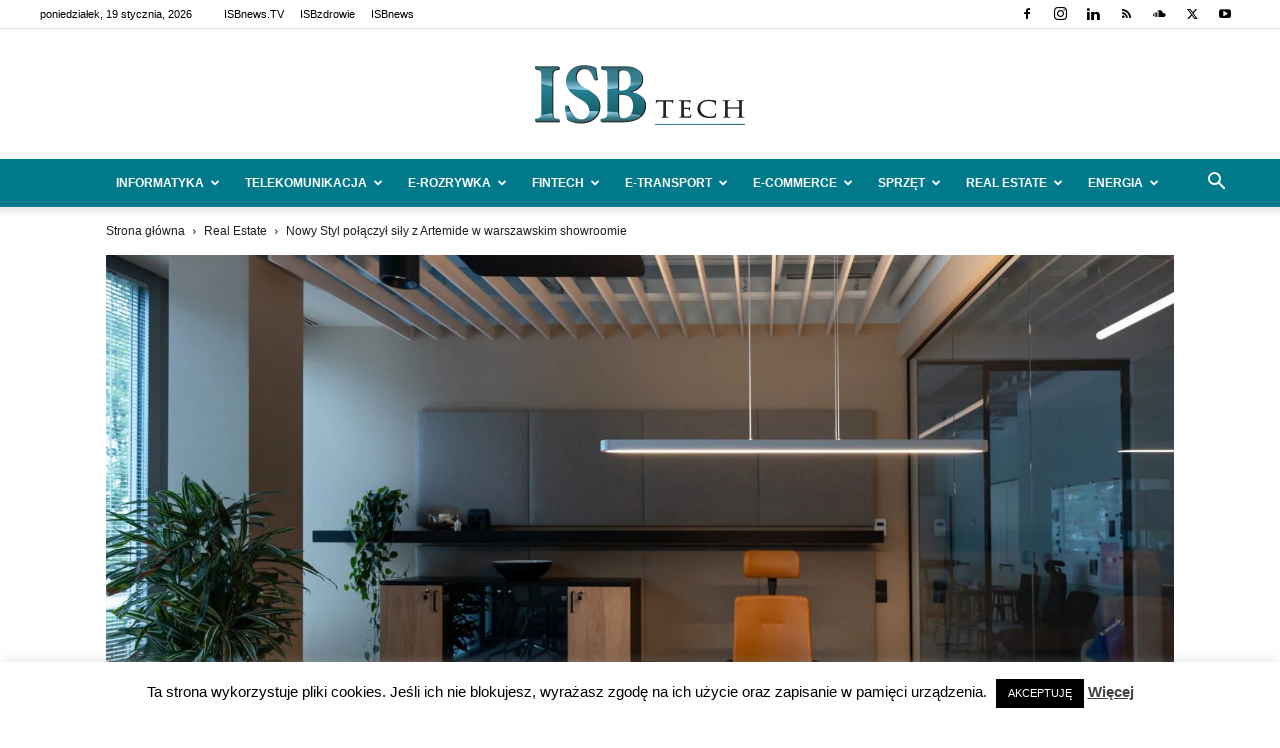

--- FILE ---
content_type: text/html; charset=UTF-8
request_url: https://www.isbtech.pl/2024/07/tworzenie-nowych-perspektyw-laczenie-doswiadczen-wykorzystywanie-synergii-spotkanie-z-nowym-stylem-i-artemide-w-warszawskim-showroomie/
body_size: 68922
content:
<!doctype html >
<!--[if IE 8]><html class="ie8" lang="en"> <![endif]-->
<!--[if IE 9]><html class="ie9" lang="en"> <![endif]-->
<!--[if gt IE 8]><!--><html lang="pl-PL"> <!--<![endif]--><head><title>Nowy Styl połączył siły z Artemide w warszawskim showroomie | ISBtech.pl</title><meta charset="UTF-8" /><meta name="viewport" content="width=device-width, initial-scale=1.0"><link rel="pingback" href="https://www.isbtech.pl/xmlrpc.php" /><style id="jetpack-boost-critical-css">@media all{#cookie-law-info-bar{font-size:15px;margin:0 auto;padding:12px 10px;position:absolute;text-align:center;box-sizing:border-box;width:100%;z-index:9999;display:none;left:0;font-weight:300;box-shadow:0-1px 10px 0 rgb(172 171 171/.3)}#cookie-law-info-bar span{vertical-align:middle}.cli-plugin-button{display:inline-block;padding:9px 12px;color:#fff;text-decoration:none;position:relative;margin-left:5px;text-decoration:none}.cli-plugin-main-link{margin-left:0;font-weight:550;text-decoration:underline}.small.cli-plugin-button{font-size:11px}.cli-plugin-button{font-size:13px;font-weight:400;line-height:1}.cli-plugin-button{margin-top:5px}.cli-bar-popup{-moz-background-clip:padding;-webkit-background-clip:padding;background-clip:padding-box;-webkit-border-radius:30px;-moz-border-radius:30px;border-radius:30px;padding:20px}}@media all{.cli-container-fluid{padding-right:15px;padding-left:15px;margin-right:auto;margin-left:auto}.cli-row{display:-ms-flexbox;display:flex;-ms-flex-wrap:wrap;flex-wrap:wrap;margin-right:-15px;margin-left:-15px}.cli-align-items-stretch{-ms-flex-align:stretch!important;align-items:stretch!important}.cli-px-0{padding-left:0;padding-right:0}.cli-btn{font-size:14px;display:inline-block;font-weight:400;text-align:center;white-space:nowrap;vertical-align:middle;border:1px solid #fff0;padding:.5rem 1.25rem;line-height:1;border-radius:.25rem}.cli-modal-backdrop{position:fixed;top:0;right:0;bottom:0;left:0;z-index:1040;background-color:#000;display:none}.cli-modal-backdrop.cli-fade{opacity:0}.cli-modal a{text-decoration:none}.cli-modal .cli-modal-dialog{position:relative;width:auto;margin:.5rem;font-family:-apple-system,BlinkMacSystemFont,"Segoe UI",Roboto,"Helvetica Neue",Arial,sans-serif,"Apple Color Emoji","Segoe UI Emoji","Segoe UI Symbol";font-size:1rem;font-weight:400;line-height:1.5;color:#212529;text-align:left;display:-ms-flexbox;display:flex;-ms-flex-align:center;align-items:center;min-height:calc(100% - (.5rem*2))}@media (min-width:576px){.cli-modal .cli-modal-dialog{max-width:500px;margin:1.75rem auto;min-height:calc(100% - (1.75rem*2))}}@media (min-width:992px){.cli-modal .cli-modal-dialog{max-width:900px}}.cli-modal-content{position:relative;display:-ms-flexbox;display:flex;-ms-flex-direction:column;flex-direction:column;width:100%;background-color:#fff;background-clip:padding-box;border-radius:.3rem;outline:0}.cli-modal .cli-modal-close{position:absolute;right:10px;top:10px;z-index:1;padding:0;background-color:transparent!important;border:0;-webkit-appearance:none;font-size:1.5rem;font-weight:700;line-height:1;color:#000;text-shadow:0 1px 0#fff}.cli-tab-content{background:#fff}.cli-tab-content{width:100%;padding:30px}@media (max-width:767px){.cli-tab-content{padding:30px 10px}}.cli-container-fluid{padding-right:15px;padding-left:15px;margin-right:auto;margin-left:auto}.cli-row{display:-ms-flexbox;display:flex;-ms-flex-wrap:wrap;flex-wrap:wrap;margin-right:-15px;margin-left:-15px}.cli-align-items-stretch{-ms-flex-align:stretch!important;align-items:stretch!important}.cli-px-0{padding-left:0;padding-right:0}.cli-btn{font-size:14px;display:inline-block;font-weight:400;text-align:center;white-space:nowrap;vertical-align:middle;border:1px solid #fff0;padding:.5rem 1.25rem;line-height:1;border-radius:.25rem}.cli-modal-backdrop{position:fixed;top:0;right:0;bottom:0;left:0;z-index:1040;background-color:#000;-webkit-transform:scale(0);transform:scale(0)}.cli-modal-backdrop.cli-fade{opacity:0}.cli-modal{position:fixed;top:0;right:0;bottom:0;left:0;z-index:99999;transform:scale(0);overflow:hidden;outline:0;display:none}.cli-modal a{text-decoration:none}.cli-modal .cli-modal-dialog{position:relative;width:auto;margin:.5rem;font-family:inherit;font-size:1rem;font-weight:400;line-height:1.5;color:#212529;text-align:left;display:-ms-flexbox;display:flex;-ms-flex-align:center;align-items:center;min-height:calc(100% - (.5rem*2))}@media (min-width:576px){.cli-modal .cli-modal-dialog{max-width:500px;margin:1.75rem auto;min-height:calc(100% - (1.75rem*2))}}.cli-modal-content{position:relative;display:-ms-flexbox;display:flex;-ms-flex-direction:column;flex-direction:column;width:100%;background-color:#fff;background-clip:padding-box;border-radius:.2rem;box-sizing:border-box;outline:0}.cli-tab-content{background:#fff}.cli-tab-content{width:100%;padding:5px 30px 5px 5px;box-sizing:border-box}@media (max-width:767px){.cli-tab-content{padding:30px 10px}}.cli-tab-footer .cli-btn{background-color:#00acad;padding:10px 15px;text-decoration:none}.cli-tab-footer .wt-cli-privacy-accept-btn{background-color:#61a229;color:#fff;border-radius:0}.cli-tab-footer{width:100%;text-align:right;padding:20px 0}.cli-col-12{width:100%}.cli-tab-header{display:flex;justify-content:space-between}.cli-tab-header a:before{width:10px;height:2px;left:0;top:calc(50% - 1px)}.cli-tab-header a:after{width:2px;height:10px;left:4px;top:calc(50% - 5px);-webkit-transform:none;transform:none}.cli-tab-header a:before{width:7px;height:7px;border-right:1px solid #4a6e78;border-bottom:1px solid #4a6e78;content:" ";transform:rotate(-45deg);margin-right:10px}.cli-tab-header a.cli-nav-link{position:relative;display:flex;align-items:center;font-size:14px;color:#000;text-transform:capitalize}.cli-tab-header{border-radius:5px;padding:12px 15px;background-color:#f2f2f2}.cli-modal .cli-modal-close{position:absolute;right:0;top:0;z-index:1;-webkit-appearance:none;width:40px;height:40px;padding:0;border-radius:50%;padding:10px;background:#fff0;border:none;min-width:40px}.cli-tab-container h4{font-family:inherit;font-size:16px;margin-bottom:15px;margin:10px 0}#cliSettingsPopup .cli-tab-section-container{padding-top:12px}.cli-privacy-content-text{font-size:14px;line-height:1.4;margin-top:0;padding:0;color:#000}.cli-tab-content{display:none}.cli-tab-section .cli-tab-content{padding:10px 20px 5px 20px}.cli-tab-section{margin-top:5px}@media (min-width:992px){.cli-modal .cli-modal-dialog{max-width:645px}}.cli-privacy-overview:not(.cli-collapsed) .cli-privacy-content{max-height:60px;overflow:hidden}a.cli-privacy-readmore{font-size:12px;margin-top:12px;display:inline-block;padding-bottom:0;color:#000;text-decoration:underline}.cli-modal-footer{position:relative}a.cli-privacy-readmore:before{content:attr(data-readmore-text)}.cli-modal-close svg{fill:#000}span.cli-necessary-caption{color:#000;font-size:12px}.cli-tab-container .cli-row{max-height:500px;overflow-y:auto}.wt-cli-sr-only{display:none;font-size:16px}.wt-cli-necessary-checkbox{display:none!important}.wt-cli-privacy-overview-actions{padding-bottom:0}.wt-cli-cookie-description{font-size:14px;line-height:1.4;margin-top:0;padding:0;color:#000}}@media all{.clearfix:after,.clearfix:before{display:table;content:"";line-height:0}.clearfix:after{clear:both}}@media all{ul{box-sizing:border-box}:where(figure){margin:0 0 1em}}@media all{#wpdcom *{box-sizing:border-box;line-height:initial}#wpdcom i{margin:0}#comments #wpdcom span,#wpdcom span{display:inline;letter-spacing:inherit;text-transform:none;font-size:1em}#wpdcom form{margin:0;padding:0;border:none;background:0 0}#wpdcom input:required{box-shadow:0 0 1px #555}#wpdcom button{min-height:auto;min-width:auto;max-width:auto;min-height:auto;display:inline-block;font-weight:400;text-transform:none}#wpdcom .avatar{padding:0;margin:0 auto;float:none;display:inline;height:auto;border:none;border-radius:0;box-shadow:none}#wpdcom .wpdiscuz-hidden{display:none}#wpdcom .clearfix{clear:both}#wpdcom .wpdlb{clip:rect(1px,1px,1px,1px);clip-path:inset(50%);height:1px;width:1px;margin:-1px;overflow:hidden;padding:0;position:absolute}[wpd-tooltip]{position:relative}[wpd-tooltip]::before{content:"";position:absolute;top:-8px;left:50%;transform:translateX(-50%);border-width:7px 7px 0 7px;border-style:solid;border-color:#555 #fff0 #fff0 #fff0;z-index:100;opacity:0}[wpd-tooltip]::after{content:attr(wpd-tooltip);position:absolute;left:50%;top:-8px;transform:translateX(-50%) translateY(-100%);background:#555;text-align:center;color:#fff;padding:8px 10px;font-size:11px;line-height:1.5;min-width:6vw;border-width:0;border-radius:4px;z-index:99;opacity:0;text-transform:none}[wpd-tooltip-position=left]::before{left:0;top:50%;margin-left:-11px;transform:translatey(-50%) rotate(-90deg)}[wpd-tooltip-position=left]::after{left:0;top:50%;margin-left:-8px;transform:translateX(-100%) translateY(-50%)}#wpdcom .wpdiscuz-subscribe-bar{width:100%;box-sizing:border-box;padding:15px 0 5px 0;margin-bottom:0}#wpdcom .wpdiscuz-subscribe-bar form{display:flex;flex-wrap:wrap;justify-content:flex-start;flex-direction:row;align-items:center;margin-bottom:10px}#wpdcom .wpdiscuz-subscribe-form-intro{font-size:14px;display:block;padding:3px 10px 3px 1px;line-height:20px;box-sizing:border-box;white-space:nowrap}#wpdcom .wpdiscuz-subscribe-form-option{flex-grow:1;font-size:13px;display:block;padding-right:5px;box-sizing:border-box}#wpdcom .wpdiscuz-subscribe-form-email{font-size:14px;display:block;padding:0 5px 0 0;box-sizing:border-box;width:30%}#wpdcom .wpdiscuz-subscribe-form-button{font-size:14px;display:block;box-sizing:border-box}#wpdcom .wpdiscuz-subscribe-form-email input[type=email]{font-size:13px!important;padding:3px!important;width:100%!important;height:auto!important;line-height:20px!important;box-sizing:border-box!important;clear:both;float:none;margin:0}#wpdcom .wpdiscuz-subscribe-form-button input[type=submit]{font-size:16px!important;min-height:29px!important;height:29px!important;padding:1px 3px 5px 3px!important;min-width:40px;line-height:14px!important;box-sizing:border-box!important;border:1px solid #ddd;clear:both;float:none;margin:0}#wpdcom .wpdiscuz-subscribe-bar #wpdiscuz_subscription_button{box-shadow:none;font-weight:700;letter-spacing:0}#wpdcom .wpd-form .wpdiscuz-textarea-wrap{display:flex;flex-wrap:nowrap;flex-direction:row;justify-content:space-between;padding:20px 0;align-items:center}#wpdcom .wpd-form .wpdiscuz-textarea-wrap [id^=wpd-editor-wraper]{flex-grow:1;position:relative;width:100%}#wpdcom .wpd-form .wpdiscuz-textarea-wrap [id^=wpd-editor-wraper] textarea{width:100%}#wpdcom .wpd-form .wpd-avatar{margin-right:15px;border-radius:100%;text-align:left;flex-shrink:0;align-self:flex-start}#wpdcom .wpd-form .wpd-avatar img,#wpdcom .wpd-form .wpd-avatar img.avatar{width:56px;height:56px;max-width:56px;border-radius:100%;border:1px solid #ccc;padding:2px;background-color:#fff;vertical-align:middle;text-align:center}#wpdcom .wpd-form .wpdiscuz-textarea-wrap textarea{height:54px;border-radius:5px;border:1px solid #ccc;width:100%;padding:10px 15px;font-size:14px;box-shadow:inset 1px 1px 8px rgb(0 0 0/.1);font-family:inherit;outline:0;resize:none}#wpdcom .wpd-form .wpdiscuz-textarea-wrap textarea::-moz-placeholder{line-height:28px;color:#666;font-size:16px}#wpdcom .wpd-form .wpdiscuz-textarea-wrap textarea::-webkit-input-placeholder{line-height:28px;color:#666;font-size:16px}#wpdcom .wpd-form .wpdiscuz-textarea-wrap textarea:-ms-input-placeholder{line-height:28px;color:#666;font-size:16px}#wpdcom .wpd-form.wpd-secondary-form-wrapper{margin-bottom:25px}#wpdcom .wpd-form.wpd-secondary-form-wrapper .wpdiscuz-textarea-wrap{padding-top:10px}#wpdcom .wpd-form .wpdiscuz-textarea-wrap{padding-bottom:10px}#wpdcom .wpd-form .wpdiscuz-textarea-wrap .wpd-editor-buttons-right{float:right}#wpdcom button,#wpdcom input[type=submit]{margin:inherit}#wpdcom .wpd-prim-button{border:none;font-family:"Arial Hebrew",Arial,sans-serif;font-size:14px;line-height:24px;padding:4px 20px;letter-spacing:1px;box-shadow:1px 1px 3px -1px #bbb;border-radius:3px;max-width:none;max-width:none}#wpdcom .wc-field-submit input[type=submit]{margin-left:2%}#wpdcom .wpd-editor-char-counter{font-size:9px;padding:3px 5px 2px;position:absolute;right:0;z-index:10;color:#888}#wpdcom.wpdiscuz_unauth .wc-field-submit{padding-top:15px}#wpdcom .wpd-form-foot{margin-left:70px}#wpdcom .wpd-form-row .wpdiscuz-item{clear:both}#wpdcom .wpd-form-row .wpd-form-col-left{width:49%;float:left;margin:0;text-align:left;padding:0}#wpdcom .wpd-form-row .wpd-form-col-right{width:49%;float:right;margin:0;text-align:right;padding:0}#wpdcom .wpd-form-row .wpd-form-col-left .wpdiscuz-item{text-align:left}#wpdcom .wpd-form-row .wpdiscuz-item{width:100%;vertical-align:baseline;padding:1px 0 7px 0;position:relative}#wpdcom .wpd-form-row .wpd-field{width:100%;line-height:20px;color:#777;display:inline-block;float:none;clear:both;margin:0;box-sizing:border-box;padding-top:2%;padding-bottom:2%;font-size:14px;border-radius:3px;vertical-align:baseline}#wpdcom .wpd-form-row .wpd-has-icon .wpd-field{padding-left:30px}#wpdcom .wpd-form-row .wpdiscuz-item .wpd-field-icon{display:inline-block;font-size:16px;line-height:16px;opacity:.3;padding:0;margin:0;position:absolute;top:9px;left:8px;width:20px;text-align:left}#wpdcom .wpd-form-row .wpdiscuz-item input[type=email],#wpdcom .wpd-form-row .wpdiscuz-item input[type=text]{height:32px}.wpdiscuz_select{background:url(data:image/png;\ base64,iVBORw0KGgoAAAANSUhEUgAAAB4AAAANCAYAAAC+ct6XAAAAGXRFWHRTb2Z0d2FyZQBBZG9iZSBJbWFnZVJlYWR5ccllPAAAAyJpVFh0WE1MOmNvbS5hZG9iZS54bXAAAAAAADw/eHBhY2tldCBiZWdpbj0i77u/[base64]/Pk5mU4QAAACUSURBVHjaYmRgYJD6////MwY6AyaGAQIspCieM2cOjKkIxCFA3A0TSElJoZ3FUCANxAeAWA6IOYG4iR5BjWwpCDQCcSnNgxoIVJCDFwnwA/FHWlp8EIpHSKoGgiggLkITewrEcbQO6mVAbAbE+VD+a3IsJTc7FQAxDxD7AbEzEF+jR1DDywtoCr9DbhwzDlRZDRBgACYqHJO9bkklAAAAAElFTkSuQmCC) #fefefe no-repeat scroll right center!important;border-radius:0;border:1px solid #d3d3d3!important;box-shadow:none!important;height:28px!important;padding:3px 22px 3px 8px!important;font-size:13px!important;-moz-appearance:none!important;-webkit-appearance:none!important;outline:0 none!important;text-indent:.01px;text-overflow:""!important;width:100%!important;box-sizing:border-box!important;line-height:20px!important;clear:both;float:none!important;margin:0!important}#wpdcom .wc-field-submit{text-align:right;padding:1px 2px 0 0;display:flex;flex-wrap:wrap;justify-content:flex-end;align-items:flex-start}#wpdcom .wpd-form-col-left div:last-of-type,#wpdcom .wpd-form-col-right div:last-of-type{border-bottom:none}#wpdcom .wpd-thread-filter .wpd-filter{font-size:16px;color:#999;border-bottom:2px solid #999;text-align:center;padding:5px 10px;margin:0 1px -2px 1px;line-height:18px}#wpdcom .wpd-thread-filter .wpdf-reacted{color:#ffa600;border-bottom-color:#ffa600;width:34px}#wpdcom .wpd-thread-filter .wpdf-hottest{color:#fc5844;border-bottom-color:#fc5844;width:34px}#wpdcom .wpd-thread-filter .wpdf-sorting{font-size:14px;color:#777;line-height:18px;text-transform:capitalize;min-width:100px;font-family:"Arial Hebrew",Arial,sans-serif}#wpdcom .wpd-thread-filter .wpdf-sorting i{font-size:15px;margin-left:6px;vertical-align:top;line-height:14px}#wpd-bubble-wrapper{display:none;position:fixed;z-index:99;text-align:center;opacity:.9;bottom:80px}#wpd-bubble-wrapper #wpd-bubble-all-comments-count{font-size:15px;font-weight:600;font-family:sans-serif}#wpd-bubble-wrapper>div{display:none;border:1px solid #fff;box-shadow:0 0 15px #aaa;width:64px;height:64px;border-radius:50%;color:#fff;align-items:center;justify-content:center;position:relative}#wpd-bubble-wrapper svg{width:60%;height:60%}#wpd-bubble-wrapper #wpd-bubble-count svg,#wpd-bubble-wrapper #wpd-bubble-notification svg{margin-left:3px;margin-top:3px}#wpd-bubble-wrapper #wpd-bubble svg{margin-left:2px}#wpd-bubble-wrapper path.wpd-bubble-count-first{fill:#fff}#wpd-bubble-wrapper path.wpd-bubble-count-second{fill:#fff0}#wpd-bubble-wrapper path.wpd-bubble-plus-first{fill:#fff}#wpd-bubble-wrapper path.wpd-bubble-plus-second{fill:#fff0}#wpd-bubble-wrapper>#wpd-bubble-count{display:flex}#wpd-bubble-wrapper>#wpd-bubble #wpd-bubble-add-message{width:400px;height:46px;position:absolute;top:50%;left:75px;border-radius:5px;padding:7px;transform:translateY(-50%);display:flex;align-items:center;justify-content:center;font-size:16px}#wpd-bubble-wrapper>#wpd-bubble #wpd-bubble-add-message::before{content:"";border:9px solid #fff0;position:absolute;top:50%;left:-9px;transform:translateY(-50%);border-left:none}#wpd-bubble-wrapper>#wpd-bubble-count .wpd-new-comments-count{display:none}#wpd-bubble-wrapper>#wpd-bubble-notification{background-color:#fe7617}#wpd-bubble-wrapper>#wpd-bubble-notification path.wpd-bubble-notification-first{fill:#fff}#wpd-bubble-wrapper>#wpd-bubble-notification path.wpd-bubble-notification-second{fill:#fff0}#wpd-bubble-wrapper #wpd-bubble-notification-message{display:none;width:430px;height:100%;position:absolute;background-color:#fbfbfb;top:0;left:75px;border:1px solid #b2b2b2;box-shadow:0 0 10px #bbb;border-radius:5px;padding:7px}#wpd-bubble-wrapper #wpd-bubble-notification-message #wpd-bubble-author,#wpd-bubble-wrapper #wpd-bubble-notification-message #wpd-bubble-comment{display:flex;align-items:center;height:50%}#wpd-bubble-wrapper #wpd-bubble-notification-message #wpd-bubble-author{justify-content:space-between}#wpd-bubble-wrapper #wpd-bubble-notification-message #wpd-bubble-author>div{display:flex;align-items:center}#wpd-bubble-wrapper #wpd-bubble-notification-message #wpd-bubble-comment{font-size:12px}#wpd-bubble-wrapper #wpd-bubble-notification-message span:not(.wpd-bubble-spans){display:inline-block;margin:5px}#wpd-bubble-wrapper #wpd-bubble-notification-message #wpd-bubble-author-avatar{width:20px;height:20px;line-height:16px}#wpd-bubble-wrapper #wpd-bubble-notification-message #wpd-bubble-author-name{color:#4e9f93;font-size:14px;font-weight:600}#wpd-bubble-wrapper #wpd-bubble-notification-message #wpd-bubble-comment-date{color:#fe7617;font-size:10px}#wpd-bubble-wrapper #wpd-bubble-notification-message #wpd-bubble-comment,#wpd-bubble-wrapper #wpd-bubble-notification-message #wpd-bubble-comment-reply-link a{color:#333}#wpd-bubble-wrapper #wpd-bubble-notification-message #wpd-bubble-comment-reply-link a{color:#777}#wpd-bubble-wrapper #wpd-bubble-notification-message #wpd-bubble-comment-text{font-size:12px;margin-left:7px}#wpd-bubble-wrapper #wpd-bubble-notification-message::before{content:"";border:9px solid #fff0;position:absolute;top:20px;left:-10px;border-left:none;padding:0;border-right-color:#b2b2b2}#wpd-bubble-wrapper #wpd-bubble-notification-message::after{content:"";border:9px solid #fff0;position:absolute;top:20px;left:-9px;border-left:none;border-right-color:#fbfbfb}#wpd-bubble-wrapper #wpd-bubble-comment-close a{color:#333;text-decoration:none}#wpd-bubble-wrapper #wpd-bubble-add-message-close{display:inline-block;top:0;right:10px;position:absolute}#wpd-bubble-wrapper #wpd-bubble-add-message-close a{color:#fff;text-decoration:none;display:inline-block}#wpdcom .wpdf-sorting{position:relative}#wpdcom .wpdiscuz-sort-buttons{display:none;position:absolute;flex-direction:column;background-color:#fff;border:1px solid #ccc;padding:5px;border-radius:3px;width:100%;left:0;top:32px;z-index:9}#wpdcom .wpdiscuz-sort-buttons .wpdiscuz-sort-button{padding:5px 0}#wpdiscuz-comment-message{position:fixed;top:38px;right:5px;width:400px;z-index:99999;font-size:14px;line-height:20px}#wpd-editor-source-code-wrapper-bg{display:none;position:fixed;top:0;left:0;background-color:rgb(0 0 0/.6);width:100%;z-index:9999999;height:100%}#wpd-editor-source-code-wrapper{display:none;width:50%;height:350px;position:fixed;top:50%;left:50%;transform:translate(-50%,-50%);background-color:#fff;z-index:99999991;justify-content:center;align-items:center;padding:5px;border-radius:5px;text-align:right}#wpd-editor-source-code{height:300px;width:100%;resize:none}#wpd-insert-source-code{padding:3px 40px;margin-top:5px}#wpdiscuz-loading-bar{position:fixed;top:6px;right:12px;width:32px;height:25px;border:0;background-image:url(https://www.isbtech.pl/wp-content/plugins/wpdiscuz/assets/img/loading.gif);z-index:999999;display:none}#wpdcom .wpd-comment-info-bar{display:none;padding:10px;margin:20px auto 0 auto;flex-direction:row;justify-content:space-between;font-size:14px}#wpdcom .wpd-current-view{padding:3px;color:#555}#wpdcom .wpd-comment-info-bar .wpd-current-view i{margin-right:6px;font-size:18px}#wpdcom .wpd-filter-view-all{color:#fff;background:#999;padding:5px 20px;font-size:13px;border-radius:3px}#wpdcom .wpd-avatar img{border-color:#999}@media screen and (max-width:1024px){#wpd-bubble-wrapper>div{width:40px;height:40px}#wpd-bubble-wrapper #wpd-bubble-all-comments-count{font-size:13px}#wpd-bubble-wrapper>#wpd-bubble #wpd-bubble-add-message{height:auto;padding:7px 14px;justify-content:flex-start;font-size:14px}}@media screen and (max-width:600px){#wpd-bubble-wrapper{bottom:20px}#wpd-bubble-wrapper>#wpd-bubble #wpd-bubble-add-message{width:270px}#wpdcom .wpd-form .wpd-avatar{display:none}#wpdcom .wpd-form.wpd-form-wrapper{padding-right:5px}#wpdcom .wpdiscuz_select{font-size:16px!important}#wpdcom .wpdiscuz-subscribe-form-email{font-size:16px;display:block;padding:10px 0 0 0;width:98%;margin:0 auto}#wpdcom .wpdiscuz-subscribe-form-email input[type=email]{font-size:16px!important}#wpdcom .wpd-form .wpd-form-foot{margin-left:0}#wpdcom .wpd-form-row .wpd-form-col-left,#wpdcom .wpd-form-row .wpd-form-col-right{width:100%;float:none}#wpdcom .wpd-form-row .wpd-field,#wpdcom .wpd-form-row .wpdiscuz-item input[type=email],#wpdcom .wpd-form-row .wpdiscuz-item input[type=text],#wpdcom select,#wpdcom textarea{font-size:16px!important;height:auto}#wpdiscuz-comment-message{width:97%}#wpdcom .wpdiscuz-subscribe-form-button{width:99%;margin-top:8px}#wpdcom .wpdiscuz-subscribe-bar #wpdiscuz_subscription_button{width:100%;min-height:20px!important;height:26px!important}}}@media all{.far,.fas{-moz-osx-font-smoothing:grayscale;-webkit-font-smoothing:antialiased;display:inline-block;font-style:normal;font-variant:normal;text-rendering:auto;line-height:1}.fa-user:before{content:""}.fa-image:before{content:""}.fa-link:before{content:""}.fa-bolt:before{content:""}.fa-quote-left:before{content:""}.fa-fire:before{content:""}.fa-sort-down:before{content:""}.fa-at:before{content:""}@font-face{font-display:swap;font-family:"Font Awesome 5 Free";font-style:normal;font-weight:400;font-display:block}.far{font-weight:400}@font-face{font-display:swap;font-family:"Font Awesome 5 Free";font-style:normal;font-weight:900;font-display:block}.far,.fas{font-family:"Font Awesome 5 Free"}.fas{font-weight:900}}@media all{#wpdcom .wmu-hide{display:none!important}#wpdcom .wmu-add{margin:0 2px;color:#aaa;display:inline}#wpdcom .wmu-add i{color:#444}#wpdcom .wmu-add input[type=file]{visibility:hidden;display:none}#wpdcom .wmu-tabs{width:100%;padding:8px 0 17px 0;margin:1px 0 0 0;border-top:1px dotted #ddd;text-align:left}#wpdcom .wmu-action-wrap{width:100%;margin:0;padding:0;text-align:left}.lity-hide{display:none}}@media all{:root{--td_theme_color:#4db2ec;--td_black:#222;--td_text_color:#111;--td_default_google_font_1:"Open Sans","Open Sans Regular",sans-serif;--td_default_google_font_2:"Roboto",sans-serif}.clearfix:after,.clearfix:before{display:table;content:"";line-height:0}.clearfix:after{clear:both}html{font-family:sans-serif;-ms-text-size-adjust:100%;-webkit-text-size-adjust:100%}body{margin:0}article,figcaption,figure,header{display:block}a{background-color:#fff0}strong{font-weight:700}img{border:0}svg:not(:root){overflow:hidden}figure{margin:0}button,input,select,textarea{color:inherit;font:inherit;margin:0}button{overflow:visible}button,select{text-transform:none}button,html input[type=button],input[type=submit]{-webkit-appearance:button}input{line-height:normal}input[type=checkbox]{box-sizing:border-box;padding:0}textarea{overflow:auto}*{-webkit-box-sizing:border-box;-moz-box-sizing:border-box;box-sizing:border-box}:after,:before{-webkit-box-sizing:border-box;-moz-box-sizing:border-box;box-sizing:border-box}img{max-width:100%;height:auto}.td-page-meta{display:none}.td-container{width:1068px;margin-right:auto;margin-left:auto}.td-container:after,.td-container:before{display:table;content:"";line-height:0}.td-container:after{clear:both}.td-pb-row{margin-right:-24px;margin-left:-24px;position:relative}.td-pb-row:after,.td-pb-row:before{display:table;content:""}.td-pb-row:after{clear:both}.td-pb-row [class*=td-pb-span]{display:block;min-height:1px;float:left;padding-right:24px;padding-left:24px;position:relative}@media (min-width:1019px) and (max-width:1140px){.td-pb-row [class*=td-pb-span]{padding-right:20px;padding-left:20px}}@media (min-width:768px) and (max-width:1018px){.td-pb-row [class*=td-pb-span]{padding-right:14px;padding-left:14px}}@media (max-width:767px){.td-pb-row [class*=td-pb-span]{padding-right:0;padding-left:0;float:none;width:100%}}.td-ss-main-sidebar{-webkit-backface-visibility:hidden;-webkit-perspective:1000}.td-pb-span4{width:33.33333333%}.td-pb-span8{width:66.66666667%}@media (min-width:1019px) and (max-width:1140px){.td-container{width:980px}.td-pb-row{margin-right:-20px;margin-left:-20px}}@media (min-width:768px) and (max-width:1018px){.td-container{width:740px}.td-pb-row{margin-right:-14px;margin-left:-14px}}@media (max-width:767px){.td-container{width:100%;padding-left:20px;padding-right:20px}.td-pb-row{width:100%;margin-left:0;margin-right:0}}.td-header-wrap{position:relative;z-index:2000}.td-header-row{font-family:var(--td_default_google_font_1,"Open Sans","Open Sans Regular",sans-serif)}.td-header-row:after,.td-header-row:before{display:table;content:""}.td-header-row:after{clear:both}.td-header-row [class*=td-header-sp]{display:block;min-height:1px;float:left;padding-right:24px;padding-left:24px}@media (min-width:1019px) and (max-width:1140px){.td-header-row [class*=td-header-sp]{padding-right:20px;padding-left:20px}}@media (min-width:768px) and (max-width:1018px){.td-header-row [class*=td-header-sp]{padding-right:14px;padding-left:14px}}@media (max-width:767px){.td-header-row [class*=td-header-sp]{padding-right:0;padding-left:0;float:none;width:100%}}.td-header-gradient:before{content:"";background:#fff0 url([data-uri]);width:100%;height:12px;position:absolute;left:0;bottom:-12px;z-index:1}@media (max-width:767px){#td-header-search-button{display:none}}#td-header-search-button-mob{display:none}@media (max-width:767px){#td-header-search-button-mob{display:block}}@media (min-width:768px){.td-drop-down-search .td-search-form{margin:20px}}.td-header-wrap .td-drop-down-search{position:absolute;top:100%;right:0;visibility:hidden;opacity:0;transform:translate3d(0,20px,0);-webkit-transform:translate3d(0,20px,0);background-color:#fff;-webkit-box-shadow:0 2px 6px rgb(0 0 0/.2);box-shadow:0 2px 6px rgb(0 0 0/.2);border-top:0;width:342px}.td-header-wrap .td-drop-down-search .btn{position:absolute;height:32px;min-width:67px;line-height:17px;padding:7px 15px 8px;text-shadow:none;vertical-align:top;right:20px;margin:0!important}.td-header-wrap .td-drop-down-search:before{position:absolute;top:-9px;right:19px;display:block;content:"";width:0;height:0;border-style:solid;border-width:0 5.5px 6px 5.5px;border-color:#fff0 #fff0 var(--td_theme_color,#4db2ec) #fff0}.td-header-wrap .td-drop-down-search:after{position:absolute;top:-3px;display:block;content:"";right:0;left:0;margin:0 auto;width:100%;height:3px;background-color:var(--td_theme_color,#4db2ec)}.td-header-wrap #td-header-search{width:235px;height:32px;margin:0;border-right:0;line-height:17px;border-color:#eaeaea!important}@media (max-width:767px){.td-header-wrap #td-header-search{width:91%;font-size:16px}}.td-banner-wrap-full{position:relative}.td-header-menu-wrap-full{z-index:9998;position:relative}@media (max-width:767px){.td-header-wrap .td-header-main-menu,.td-header-wrap .td-header-menu-wrap,.td-header-wrap .td-header-menu-wrap-full{background-color:var(--td_mobile_menu_color,#222)!important;height:54px!important}.header-search-wrap .td-icon-search{color:var(--td_mobile_icons_color,#fff)!important}}.td-header-wrap .td-header-menu-wrap-full{background-color:#fff}.td-header-main-menu{position:relative;z-index:999;padding-right:48px}@media (max-width:767px){.td-header-main-menu{padding-right:64px;padding-left:2px}}.sf-menu,.sf-menu li,.sf-menu ul{margin:0;list-style:none}@media (max-width:767px){.sf-menu{display:none}}.sf-menu ul{position:absolute;top:-999em;width:10em}.sf-menu ul li{width:100%}.sf-menu li{float:left;position:relative}.sf-menu .td-menu-item>a{display:block;position:relative}.sf-menu>li>a{padding:0 14px;line-height:48px;font-size:14px;color:#000;font-weight:700;text-transform:uppercase;-webkit-backface-visibility:hidden}@media (min-width:768px) and (max-width:1018px){.sf-menu>li>a{padding:0 9px;font-size:11px}}.sf-menu>li>a:after{background-color:#fff0;content:"";width:0;height:3px;position:absolute;bottom:0;left:0;right:0;margin:0 auto;-webkit-transform:translate3d(0,0,0);transform:translate3d(0,0,0)}#td-header-menu{display:inline-block;vertical-align:top}.sf-menu ul{background-color:#fff}.sf-menu .sub-menu{-webkit-backface-visibility:hidden}.header-search-wrap{position:absolute;top:0;right:0;z-index:999}.header-search-wrap .td-icon-search{display:inline-block;font-size:19px;width:48px;line-height:48px;text-align:center}@media (min-width:768px) and (max-width:1018px){.header-search-wrap .td-icon-search{font-size:15px}}@media (max-width:767px){.header-search-wrap .td-icon-search{height:54px;width:54px;line-height:54px;font-size:22px;margin-right:2px}}#td-outer-wrap{overflow:hidden}@media (max-width:767px){#td-outer-wrap{margin:auto;width:100%;-webkit-transform-origin:50% 200px 0;transform-origin:50% 200px 0}}#td-top-mobile-toggle{display:none}@media (max-width:767px){#td-top-mobile-toggle{display:inline-block;position:relative}}#td-top-mobile-toggle a{display:inline-block}#td-top-mobile-toggle i{font-size:27px;width:64px;line-height:54px;height:54px;display:inline-block;padding-top:1px;color:var(--td_mobile_icons_color,#fff)}.td-menu-background{background-repeat:var(--td_mobile_background_repeat,no-repeat);background-size:var(--td_mobile_background_size,cover);background-position:var(--td_mobile_background_size,center top);position:fixed;top:0;display:block;width:100%;height:113%;z-index:9999;visibility:hidden;transform:translate3d(-100%,0,0);-webkit-transform:translate3d(-100%,0,0)}.td-menu-background:before{content:"";width:100%;height:100%;position:absolute;top:0;left:0;opacity:.98;background:#313b45;background:-webkit-gradient(left top,left bottom,color-stop(0,var(--td_mobile_gradient_one_mob,#313b45)),color-stop(100%,var(--td_mobile_gradient_two_mob,#3393b8)));background:linear-gradient(to bottom,var(--td_mobile_gradient_one_mob,#313b45) 0,var(--td_mobile_gradient_two_mob,#3393b8) 100%)}#td-mobile-nav{padding:0;position:fixed;width:100%;height:calc(100% + 1px);top:0;z-index:9999;visibility:hidden;transform:translate3d(-99%,0,0);-webkit-transform:translate3d(-99%,0,0);left:-1%;font-family:-apple-system,".SFNSText-Regular","San Francisco",Roboto,"Segoe UI","Helvetica Neue","Lucida Grande",sans-serif}#td-mobile-nav{height:1px;overflow:hidden}#td-mobile-nav .td-menu-socials{padding:0 65px 0 20px;overflow:hidden;height:60px}#td-mobile-nav .td-social-icon-wrap{margin:20px 5px 0 0;display:inline-block}#td-mobile-nav .td-social-icon-wrap i{border:none;background-color:#fff0;font-size:14px;width:40px;height:40px;line-height:38px;color:var(--td_mobile_text_color,#fff);vertical-align:middle}#td-mobile-nav .td-social-icon-wrap .td-icon-instagram{font-size:16px}.td-mobile-close{position:absolute;right:1px;top:0;z-index:1000}.td-mobile-close .td-icon-close-mobile{height:70px;width:70px;line-height:70px;font-size:21px;color:var(--td_mobile_text_color,#fff);top:4px;position:relative}.td-mobile-content{padding:20px 20px 0}.td-mobile-container{padding-bottom:20px;position:relative}.td-mobile-content ul{list-style:none;margin:0;padding:0}.td-mobile-content li{float:none;margin-left:0;-webkit-touch-callout:none}.td-mobile-content li a{display:block;line-height:21px;font-size:21px;color:var(--td_mobile_text_color,#fff);margin-left:0;padding:12px 30px 12px 12px;font-weight:700}.td-mobile-container{opacity:1}.td-search-wrap-mob{padding:0;position:absolute;width:100%;height:auto;top:0;text-align:center;z-index:9999;visibility:hidden;color:var(--td_mobile_text_color,#fff);font-family:-apple-system,".SFNSText-Regular","San Francisco",Roboto,"Segoe UI","Helvetica Neue","Lucida Grande",sans-serif}.td-search-wrap-mob .td-drop-down-search{opacity:0;visibility:hidden;-webkit-backface-visibility:hidden;position:relative}.td-search-wrap-mob #td-header-search-mob{color:var(--td_mobile_text_color,#fff);font-weight:700;font-size:26px;height:40px;line-height:36px;border:0;background:#fff0;outline:0;margin:8px 0;padding:0;text-align:center}.td-search-wrap-mob .td-search-input{margin:0 5%;position:relative}.td-search-wrap-mob .td-search-input span{opacity:.8;font-size:12px}.td-search-wrap-mob .td-search-input:after,.td-search-wrap-mob .td-search-input:before{content:"";position:absolute;display:block;width:100%;height:1px;background-color:var(--td_mobile_text_color,#fff);bottom:0;left:0;opacity:.2}.td-search-wrap-mob .td-search-input:after{opacity:.8;transform:scaleX(0);-webkit-transform:scaleX(0)}.td-search-wrap-mob .td-search-form{margin-bottom:30px}.td-search-background{background-repeat:no-repeat;background-size:cover;background-position:center top;position:fixed;top:0;display:block;width:100%;height:113%;z-index:9999;transform:translate3d(100%,0,0);-webkit-transform:translate3d(100%,0,0);visibility:hidden}.td-search-background:before{content:"";width:100%;height:100%;position:absolute;top:0;left:0;opacity:.98;background:#313b45;background:-webkit-gradient(left top,left bottom,color-stop(0,var(--td_mobile_gradient_one_mob,#313b45)),color-stop(100%,var(--td_mobile_gradient_two_mob,#3393b8)));background:linear-gradient(to bottom,var(--td_mobile_gradient_one_mob,#313b45) 0,var(--td_mobile_gradient_two_mob,#3393b8) 100%)}.td-search-close{text-align:right;z-index:1000}.td-search-close .td-icon-close-mobile{height:70px;width:70px;line-height:70px;font-size:21px;color:var(--td_mobile_text_color,#fff);position:relative;top:4px;right:0}.td-login-inputs{position:relative}body{font-family:Verdana,BlinkMacSystemFont,-apple-system,"Segoe UI",Roboto,Oxygen,Ubuntu,Cantarell,"Open Sans","Helvetica Neue",sans-serif;font-size:14px;line-height:21px}p{margin-top:0;margin-bottom:21px}a{color:var(--td_theme_color,#4db2ec);text-decoration:none}ul{padding:0}ul li{line-height:24px;margin-left:21px}h1,h3,h4{font-family:var(--td_default_google_font_2,"Roboto",sans-serif);color:var(--td_text_color,#111);font-weight:400;margin:6px 0}h3>a{color:var(--td_text_color,#111)}h1{font-size:32px;line-height:40px;margin-top:33px;margin-bottom:23px}h3{font-size:22px;line-height:30px;margin-top:27px;margin-bottom:17px}h4{font-size:19px;line-height:29px;margin-top:24px;margin-bottom:14px}textarea{font-size:12px;line-height:21px;color:#444;border:1px solid #e1e1e1;width:100%;max-width:100%;height:168px;min-height:168px;padding:6px 9px}@media (max-width:767px){textarea{font-size:16px}}input[type=submit]{font-family:var(--td_default_google_font_2,"Roboto",sans-serif);font-size:13px;background-color:var(--td_black,#222);border-radius:0;color:#fff;border:none;padding:8px 15px;font-weight:500}input[type=email],input[type=text]{font-size:12px;line-height:21px;color:#444;border:1px solid #e1e1e1;width:100%;max-width:100%;height:34px;padding:3px 9px}@media (max-width:767px){input[type=email],input[type=text]{font-size:16px}}input[type=password]{width:100%;position:relative;top:0;display:inline-table;vertical-align:middle;font-size:12px;line-height:21px;color:#444;border:1px solid #ccc;max-width:100%;height:34px;padding:3px 9px;margin-bottom:10px}@media (max-width:767px){input[type=password]{font-size:16px}}.tagdiv-type{font-size:15px;line-height:1.74;color:#222}.tagdiv-type p{margin-bottom:26px}.wp-caption-text{font-family:Verdana,BlinkMacSystemFont,-apple-system,"Segoe UI",Roboto,Oxygen,Ubuntu,Cantarell,"Open Sans","Helvetica Neue",sans-serif;text-align:left;margin:6px 0 26px 0;font-size:11px;font-style:italic;font-weight:400;line-height:17px;color:#444}.td_module_wrap{position:relative;padding-bottom:35px}.td_module_wrap .entry-title{font-size:21px;line-height:25px;margin:0 0 6px 0}.entry-title{word-wrap:break-word}.td-module-thumb{position:relative;margin-bottom:13px}.td-module-thumb .entry-thumb{display:block}.td-module-meta-info{font-family:var(--td_default_google_font_1,"Open Sans","Open Sans Regular",sans-serif);font-size:11px;margin-bottom:7px;line-height:1;min-height:17px}.td-post-date{color:#767676;display:inline-block;position:relative;top:2px}.td-excerpt{font-size:13px;color:#767676;font-family:var(--td_default_google_font_1,"Open Sans","Open Sans Regular",sans-serif);word-wrap:break-word;overflow-wrap:anywhere;margin-top:9px}.td-module-image{position:relative}.block-title{font-family:var(--td_default_google_font_2,"Roboto",sans-serif);font-size:14px;line-height:1;margin-top:0;margin-bottom:26px;border-bottom:2px solid var(--td_header_color,var(--td_black,#222))}.block-title>span{line-height:17px;display:inline-block;padding:7px 12px 4px;background-color:var(--td_header_color,var(--td_black,#222));color:var(--td_text_header_color,#fff)}.td-block-title span{display:inline-block}.td_block_template_1 .block-title{text-align:left}.td-ss-main-sidebar{perspective:unset!important}.td-crumb-container{min-height:35px;margin-bottom:9px;padding-top:21px}@media (min-width:768px) and (max-width:1018px){.td-crumb-container{padding-top:16px}}@media (max-width:767px){.td-crumb-container{padding-top:11px}}@media (max-width:767px){.single-post .td-bred-no-url-last{display:none}}.entry-crumbs{font-family:var(--td_default_google_font_1,"Open Sans","Open Sans Regular",sans-serif);font-size:12px;color:#c3c3c3;line-height:18px;padding-top:1px;padding-bottom:2px}.entry-crumbs a{color:#c3c3c3}.entry-crumbs .td-bread-sep{font-size:8px;margin:0 5px}.post{background-color:var(--td_container_transparent,#fff)}.post header .entry-title{margin-top:0;margin-bottom:7px;word-wrap:break-word;font-size:41px;line-height:50px}@media (max-width:1018px){.post header .entry-title{font-size:32px;line-height:36px}}@media (max-width:767px){.post header .entry-title{margin-top:3px;margin-bottom:9px}}header .td-module-meta-info{margin-bottom:16px}header .td-post-date{margin-left:4px;color:#767676;float:left}.td-next-prev-separator{display:none}.td-post-featured-image{position:relative}.td-post-featured-image img{display:block;margin-bottom:26px;width:100%}.td-post-featured-image .wp-caption-text{margin-bottom:26px;z-index:1}.td-post-content{margin-top:21px;padding-bottom:16px}@media (max-width:767px){.td-post-content{margin-top:16px}}.td-post-content p{word-wrap:break-word}@font-face{font-display:swap;font-family:newspaper;font-weight:400;font-style:normal;font-display:swap}[class*=" td-icon-"]:before,[class^=td-icon-]:before{font-family:newspaper;speak:none;font-style:normal;font-weight:400;font-variant:normal;text-transform:none;line-height:1;text-align:center;-webkit-font-smoothing:antialiased;-moz-osx-font-smoothing:grayscale}[class*=td-icon-]{line-height:1;text-align:center;display:inline-block}.td-icon-right:before{content:""}.td-icon-menu-up:before{content:""}.td-icon-search:before{content:""}.td-icon-menu-left:before{content:""}.td-icon-menu-right:before{content:""}.td-icon-facebook:before{content:""}.td-icon-instagram:before{content:""}.td-icon-linkedin:before{content:""}.td-icon-rss:before{content:""}.td-icon-soundcloud:before{content:""}.td-icon-twitter:before{content:""}.td-icon-youtube:before{content:""}.td-icon-read-down:before{content:""}.td-icon-mobile:before{content:""}.td-icon-close-mobile:before{content:""}.td-icon-modal-back:before{content:""}.td-icon-plus:before{content:""}}@media all{.clearfix:after,.clearfix:before{display:table;content:"";line-height:0}.clearfix:after{clear:both}.td_block_wrap{margin-bottom:48px;position:relative;clear:both}@media (max-width:767px){.td_block_wrap{margin-bottom:32px}}.td_block_wrap .td-next-prev-wrap{margin-top:20px}@media (max-width:767px){.td_block_wrap .td-next-prev-wrap{margin-bottom:0}}.td-block-title-wrap{position:relative}.td_with_ajax_pagination{transform:translate3d(0,0,0);-webkit-transform:translate3d(0,0,0);overflow:hidden}.td-next-prev-wrap{position:relative;clear:both}.td-next-prev-wrap a{display:inline-block;margin-right:7px;width:25px;height:25px;border:1px solid #dcdcdc;line-height:24px;text-align:center;vertical-align:middle;font-size:7px;color:#b7b7b7}.td-next-prev-wrap .ajax-page-disabled{opacity:.5}.td-next-prev-wrap .td-ajax-next-page{padding-left:2px}.td-next-prev-wrap .td-ajax-prev-page{padding-right:1px}@-moz-document url-prefix(){.td-next-prev-wrap a{line-height:23px}}.td-image-gradient:before{bottom:0;content:"";display:block;height:50%;width:100%;position:absolute;z-index:1;background:-webkit-gradient(linear,left top,left bottom,color-stop(0,#fff0),color-stop(100%,rgb(0 0 0/.8)));background:linear-gradient(to bottom,#fff0 0,rgb(0 0 0/.8) 100%)}@media (max-width:1018px){.td-image-gradient:before{height:100%}}.td-sidebar-left-content{float:right!important}@media (max-width:767px){.td-sidebar-left-content{float:none!important}}.mfp-hide{display:none!important}.white-popup-block{position:relative;margin:0 auto;max-width:500px;min-height:500px;font-family:var(--td_default_google_font_1,"Open Sans","Open Sans Regular",sans-serif);text-align:center;color:#fff;vertical-align:top;-webkit-box-shadow:0 0 20px 0 rgb(0 0 0/.2);box-shadow:0 0 20px 0 rgb(0 0 0/.2);padding:0 0 24px;overflow:hidden}.white-popup-block:after{content:"";width:100%;height:100%;position:absolute;top:0;left:0;display:block;background:var(--td_login_gradient_one,rgb(0 69 130/.8));background:-webkit-gradient(left bottom,right top,color-stop(0,var(--td_login_gradient_one,rgb(0 69 130/.8))),color-stop(100%,var(--td_login_gradient_two,rgb(38 134 146/.8))));background:linear-gradient(45deg,var(--td_login_gradient_one,rgb(0 69 130/.8)) 0,var(--td_login_gradient_two,rgb(38 134 146/.8)) 100%);z-index:-2}.white-popup-block:before{content:"";width:100%;height:100%;position:absolute;top:0;left:0;display:block;background-repeat:var(--td_login_background_repeat,no-repeat);background-size:var(--td_login_background_size,cover);background-position:var(--td_login_background_position,top);opacity:var(--td_login_background_opacity,1);z-index:-3}#login_pass{display:none!important}.td-container-wrap{background-color:var(--td_container_transparent,#fff);margin-left:auto;margin-right:auto}.td-boxed-layout .td-container-wrap{width:1164px}@media (max-width:1180px){.td-boxed-layout .td-container-wrap{width:100%}}body .td-backstretch{max-width:none;opacity:0;display:block}.td-scroll-up{position:fixed;bottom:4px;right:5px;z-index:9999}.td-scroll-up[data-style=style1]{display:none;width:40px;height:40px;background-color:var(--td_theme_color,#4db2ec);transform:translate3d(0,70px,0)}.td-scroll-up[data-style=style1] .td-icon-menu-up{position:relative;color:#fff;font-size:20px;display:block;text-align:center;width:40px;top:7px}.wpb_button{display:inline-block;font-family:var(--td_default_google_font_1,"Open Sans","Open Sans Regular",sans-serif);font-weight:600;line-height:24px;text-shadow:none;border:none;border-radius:0;margin-bottom:21px}}@media all{.clearfix:after,.clearfix:before{display:table;content:"";line-height:0}.clearfix:after{clear:both}html{font-family:sans-serif;-ms-text-size-adjust:100%;-webkit-text-size-adjust:100%}body{margin:0}article,figcaption,figure,header{display:block}a{background-color:#fff0}strong{font-weight:700}h1{font-size:2em;margin:.67em 0}img{border:0}svg:not(:root){overflow:hidden}figure{margin:0}button,input,select,textarea{color:inherit;font:inherit;margin:0}button{overflow:visible}button,select{text-transform:none}button,html input[type=button],input[type=submit]{-webkit-appearance:button}input{line-height:normal}input[type=checkbox]{box-sizing:border-box;padding:0}textarea{overflow:auto}.td_stretch_container{width:100%!important}@media (min-width:1141px){.td_stretch_content_1200 .sf-menu .td-mega-menu ul{width:calc(100% + 2px)!important;overflow:hidden;left:0!important;transform:translateX(0)!important;-webkit-transform:translateX(0)!important}.td_stretch_content_1200 .td_block_mega_menu{width:1114px;margin-left:auto;margin-right:auto;overflow:visible}.td_stretch_content_1200 .td_block_mega_menu:before{content:"";position:absolute;top:0;right:100%;width:100%;height:100%;background-color:#fafafa}.td_stretch_content_1200 .td_block_mega_menu.td-no-subcats:before{display:none}}@media (min-width:768px){.td_stretch_content_1200{padding-left:20px;padding-right:20px}.td_stretch_content_1200.td-header-menu-wrap-full{padding-left:0;padding-right:0}.td_stretch_content_1200 .td-header-menu-wrap{padding-left:20px;padding-right:20px}}.td_stretch_content_1200 .td-container{max-width:1200px!important;width:auto!important}.td-header-sp-logo img{margin:auto;position:absolute;top:0;bottom:0;left:0;right:0}.td-main-menu-logo{display:none;float:left;margin-right:10px;height:48px}@media (max-width:767px){.td-main-menu-logo{display:block;margin-right:0;height:0}}.td-main-menu-logo a{line-height:48px}.td-main-menu-logo img{padding:3px 0;position:relative;vertical-align:middle;max-height:48px;width:auto}@media (max-width:767px){.td-main-menu-logo img{margin:auto;bottom:0;top:0;left:0;right:0;position:absolute;padding:0}}@media (max-width:1140px){.td-main-menu-logo img{max-width:180px}}.td-visual-hidden{border:0;width:1px;height:1px;margin:-1px;overflow:hidden;padding:0;position:absolute}.td-logo-in-header .td-sticky-disable.td-header-logo,.td-logo-in-header .td-sticky-disable.td-mobile-logo{display:none}@media (max-width:767px){.td-logo-in-header .td-sticky-disable.td-mobile-logo{display:block}}.td-boxed-layout #td-outer-wrap{z-index:1}.td-header-top-menu-full{position:relative;z-index:9999}@media (max-width:767px){.td-header-top-menu-full{display:none}}@media (max-width:767px){.td-logo-mobile-loaded{display:none}}.td-header-style-10 .td-header-top-menu-full{background-color:#fff;border-bottom:1px solid #e0e0e0}.td-header-style-10 .td-header-top-menu-full .td-header-top-menu{color:#000}.td-header-style-10 .td-header-top-menu-full a{color:#000}.td-header-style-10 .td-logo-wrap-full{min-height:130px;line-height:130px}@media (max-width:767px){.td-header-style-10 .td-logo-wrap-full{line-height:90px;min-height:90px}}.td-header-style-10 .td-logo-wrap-full a{position:relative;z-index:1;line-height:130px;display:inline-block;vertical-align:middle;width:100%}@media (max-width:767px){.td-header-style-10 .td-logo-wrap-full a{line-height:90px}}@media (max-width:767px){.td-header-style-10 .td-logo-in-header .td-header-logo{display:none}}.td-header-style-10 .td-header-sp-logo{text-align:center}.td-header-style-10 .td-header-sp-logo img{z-index:1;display:block;position:relative}.td-header-style-10 .header-search-wrap .td-icon-search{color:#000}@media (max-width:767px){.td-header-style-10 .header-search-wrap .td-icon-search{color:#fff}}.td-header-style-10 .td-header-menu-wrap-full{position:relative}.td-header-style-10 .menu-main-menu-container{display:inherit}.td-header-style-10 .td-header-main-menu{padding-left:48px}@media (max-width:767px){.td-header-style-10 .td-header-main-menu{padding-left:2px}}.td-header-style-10 #td-header-menu{display:table;margin:0 auto}@media (max-width:767px){.td-header-style-10 #td-header-menu{display:block}}.td-mega-menu{position:static!important}.td-mega-menu ul.sub-menu{position:absolute;width:1114px!important;height:auto;left:50%!important;transform:translateX(-50%);-webkit-transform:translateX(-50%);display:none;border:1px solid #eaeaea;box-shadow:0 2px 6px rgb(0 0 0/.1)}@media (min-width:1019px) and (max-width:1140px){.td-mega-menu ul.sub-menu{width:1024px!important}}@media (min-width:768px) and (max-width:1018px){.td-mega-menu ul.sub-menu{width:786px!important}}.td-mega-menu .td_block_mega_menu .td-next-prev-wrap{margin:0 0 22px 22px}.td_block_mega_menu{display:table;width:100%;margin-bottom:0!important}.td-mega-row{display:table-cell;padding:22px 0 10px 0}@media (min-width:768px) and (max-width:1018px){.td-mega-row{padding-bottom:6px}}.td-mega-span{width:196px;min-height:202px;float:left;margin-left:22px}@media (min-width:1019px) and (max-width:1140px){.td-mega-span{width:178px;min-height:189px}}@media (min-width:768px) and (max-width:1018px){.td-mega-span{width:130px;min-height:176px}}.td-mega-span .td-module-thumb{position:relative;margin-bottom:0}.td-mega-span .entry-thumb{min-height:135px}@media (min-width:1019px) and (max-width:1140px){.td-mega-span .entry-thumb{min-height:122px}}@media (min-width:768px) and (max-width:1018px){.td-mega-span .entry-thumb{min-height:89px}}.td-mega-span h3{font-family:var(--td_default_google_font_2,"Roboto",sans-serif);font-weight:500;font-size:13px;margin:7px 0 0;line-height:18px}@media (min-width:768px) and (max-width:1018px){.td-mega-span h3{font-size:12px;line-height:16px}}.td-mega-span h3 a{color:#333;display:block}.td-header-top-menu{color:#fff;font-size:11px}.td-header-top-menu a{color:#fff}@media (min-width:1019px) and (max-width:1140px){.td-header-top-menu{overflow:visible}}.td-header-sp-top-menu{line-height:28px;padding:0!important;z-index:1000;float:left}@media (max-width:767px){.td-header-sp-top-menu{display:none!important}}.td-header-sp-top-widget{position:relative;line-height:28px;text-align:right;padding-left:0!important;padding-right:0!important}.td-header-sp-top-widget .td-social-icon-wrap .td-icon-font{vertical-align:middle}@media (max-width:767px){.td-header-sp-top-widget{width:100%;text-align:center}}.td_data_time{display:inline-block;margin-right:32px}.menu-top-container{display:inline-block;margin-right:16px}.top-header-menu{list-style:none;margin:0;display:inline-block}.top-header-menu li{display:inline-block;position:relative;margin-left:0}.top-header-menu li a{margin-right:16px;line-height:1}.top-header-menu>li{line-height:28px}.td-social-icon-wrap>a{display:inline-block}.td-social-icon-wrap .td-icon-font{font-size:12px;width:30px;height:24px;line-height:24px}.td-social-icon-wrap .td-icon-instagram{font-size:15px}@media (max-width:767px){.td-social-icon-wrap{margin:0 3px}}.top-bar-style-1 .td-header-sp-top-widget{float:right}.td_module_16{padding-bottom:40px}@media (max-width:767px){.td_module_16{padding-bottom:26px}}.td_module_16 .td-module-thumb{position:absolute;left:0;top:0}@media (max-width:767px){.td_module_16 .td-module-thumb{width:80px}}.td_module_16 .item-details{margin-left:174px;min-height:150px}@media (max-width:767px){.td_module_16 .item-details{margin-left:95px;min-height:80px}}.td_module_16 .entry-title{font-size:22px;line-height:28px;margin-bottom:5px}@media (max-width:767px){.td_module_16 .entry-title{font-weight:500}}@media (max-width:500px){.td_module_16 .entry-title{font-size:17px;line-height:22px}}@media (max-width:767px){.td_module_16 .td-excerpt{display:none}}.td_block_21 .td_module_16 .td-module-meta-info{margin-bottom:0}.td_block_21.td-column-1 .td-module-thumb{width:100px}@media (min-width:768px) and (max-width:1018px){.td_block_21.td-column-1 .td-module-thumb{width:50px}}@media (max-width:767px){.td_block_21.td-column-1 .td-module-thumb{width:80px}}.td_block_21.td-column-1 .item-details{margin-left:115px;min-height:100px}@media (min-width:768px) and (max-width:1018px){.td_block_21.td-column-1 .item-details{margin-left:60px;min-height:50px}}@media (max-width:767px){.td_block_21.td-column-1 .item-details{margin-left:95px;min-height:80px}}.td_block_21.td-column-1 .entry-title{font-size:17px;line-height:23px;min-height:0;padding-left:0}@media (min-width:768px) and (max-width:1018px){.td_block_21.td-column-1 .entry-title{font-size:14px;line-height:21px}}@media (max-width:767px){.td_block_21.td-column-1 .entry-title{font-size:22px;line-height:28px;font-weight:500}}@media (max-width:500px){.td_block_21.td-column-1 .entry-title{font-size:17px;line-height:22px}}.td_block_21.td-column-1 .td-excerpt{display:none}.td_block_21.td-column-1 .td_module_16{padding-bottom:19px}.td-parallax-header{margin-bottom:60px}@media (min-width:768px) and (max-width:1018px){.td-parallax-header{margin-bottom:36px}}@media (max-width:767px){.td-parallax-header{margin-bottom:25px}}.td-post-template-3 .td-post-featured-image img{margin-bottom:0}.td-post-template-3 .td-crumb-container{margin-top:0;margin-bottom:0;padding-top:0;min-height:0}@media (max-width:767px){.td-post-template-3 .td-crumb-container{padding-left:10px;padding-right:10px}}.td-post-template-3 .td-crumb-container .entry-crumbs{padding-top:15px;padding-bottom:15px}@media (max-width:1018px){.td-post-template-3 .td-crumb-container .entry-crumbs{padding-top:10px;padding-bottom:10px}}.td-post-template-3 .td-post-header-holder{position:relative;min-height:300px;background-color:#444;margin-bottom:36px;overflow:hidden}@media (max-width:1018px){.td-post-template-3 .td-post-header-holder{margin-bottom:30px}}@media (max-width:767px){.td-post-template-3 .td-post-header-holder{margin-bottom:21px;min-height:200px}}.td-post-template-3 .td-post-header-holder .wp-caption-text{display:none}.td-post-template-3 .td-post-featured-image img{margin-bottom:0}.td-post-template-3 .td-post-title{position:absolute;bottom:0;padding:0 30px 9px 30px;width:80%;z-index:1}@media (max-width:1018px){.td-post-template-3 .td-post-title{width:100%}}@media (max-width:767px){.td-post-template-3 .td-post-title{padding:0 14px 0}}.td-post-template-3 .td-post-title .td-post-date{color:#fff}.td-post-template-3 .td-post-header .entry-title{font-size:44px;line-height:54px;font-weight:500;margin-bottom:14px;color:#fff}@media (min-width:768px) and (max-width:1018px){.td-post-template-3 .td-post-header header .entry-title{font-size:36px;line-height:46px}}@media (max-width:767px){.td-post-template-3 .td-post-header header .entry-title{font-size:22px;line-height:26px;margin-bottom:10px}}@media (max-width:767px){.td-post-template-3 .td-post-header.td-container{padding-right:0;padding-left:0}}.td-post-template-3 .td-post-content{margin-top:0}.td-post-template-3 .td-image-gradient:before{z-index:1}.td-post-template-6 .td-post-header{height:700px;position:relative;width:1128px}@media (min-width:1019px) and (max-width:1140px){.td-post-template-6 .td-post-header{width:1040px;height:600px}}@media (min-width:768px) and (max-width:1018px){.td-post-template-6 .td-post-header{width:740px;height:500px}}@media (max-width:767px){.td-post-template-6 .td-post-header{width:100%;height:auto;padding:0}}.td-post-template-6 .td-post-header-holder{position:absolute;bottom:0;z-index:1;width:100%;background-color:#fff;padding:21px 30px 0 30px}@media (min-width:768px) and (max-width:1018px){.td-post-template-6 .td-post-header-holder{padding:21px 21px 0}}@media (max-width:767px){.td-post-template-6 .td-post-header-holder{padding:10px 10px 0 10px;position:relative}}.td-post-template-6 .entry-crumbs{margin-bottom:9px}.td-post-template-6 .td-post-header .entry-title{font-size:44px;line-height:54px;margin-bottom:11px}@media (min-width:768px) and (max-width:1018px){.td-post-template-6 .td-post-header header .entry-title{font-size:36px;line-height:46px}}@media (max-width:767px){.td-post-template-6 .td-post-header header .entry-title{font-size:32px;line-height:36px;margin-bottom:9px}}.td-post-template-6 .td-post-title .td-post-date{margin-right:22px}.td-post-template-6 .td-post-title .td-module-meta-info{margin-bottom:0}.td-post-template-6 .td-main-content,.td-post-template-6 .td-main-sidebar{margin-top:48px}@media (max-width:767px){.td-post-template-6 .td-main-content{margin-top:0}.td-post-template-6 .td-main-sidebar{margin-top:28px}}.td-post-template-6 .td-post-content{margin-top:0}@media (max-width:767px){.td-post-template-6 .td-post-content{margin-top:16px}}.td-post-template-6 #td-full-screen-header-image{position:absolute}@media (max-width:767px){.td-post-template-6 #td-full-screen-header-image{position:relative;height:240px}}.td-image-gradient-style6:after{top:0;left:0;content:"";display:block;height:100%;width:100%;position:absolute;background:-webkit-gradient(linear,left top,left bottom,color-stop(0,rgb(0 0 0/.3)),color-stop(25%,#fff0),color-stop(75%,#fff0),color-stop(100%,rgb(0 0 0/.3)));background:-webkit-linear-gradient(top,rgb(0 0 0/.3) 0,#fff0 25%,#fff0 75%,rgb(0 0 0/.3) 100%);background:linear-gradient(to bottom,rgb(0 0 0/.3) 0,#fff0 25%,#fff0 75%,rgb(0 0 0/.3) 100%)}@media (max-width:767px){.td-image-gradient-style6:after{display:none}}.td-full-screen-header-image-wrap{position:relative;overflow:hidden}#td-full-screen-header-image{top:0;right:0;left:0;z-index:0;height:100%;text-align:center}.td-post-template-7 .td-post-header{height:700px;position:relative}@media (min-width:1019px) and (max-width:1140px){.td-post-template-7 .td-post-header{height:600px}}@media (min-width:768px) and (max-width:1018px){.td-post-template-7 .td-post-header{height:500px}}@media (max-width:767px){.td-post-template-7 .td-post-header{height:auto;min-height:400px}}.td-post-template-7 .td-post-header-holder{position:absolute;bottom:0;z-index:1;width:100%}@media (max-width:767px){.td-post-template-7 .td-post-header-holder{width:auto;padding-right:10px}}.td-post-template-7 .td-crumb-container{z-index:1;position:absolute;top:0;left:0}@media (min-width:768px) and (max-width:1018px){.td-post-template-7 .td-crumb-container{padding-top:12px}}@media (max-width:767px){.td-post-template-7 .td-crumb-container{left:10px;padding-right:10px;padding-top:10px}}.td-post-template-7 .td-post-title .td-post-date{color:#fff}.td-post-template-7 .td-post-title .td-post-date{margin-right:22px}.td-post-template-7 .entry-crumbs,.td-post-template-7 .entry-crumbs a{color:#fff}.td-post-template-7 .td-post-header .entry-title{font-size:44px;line-height:54px;margin-bottom:14px;color:#fff}@media (min-width:768px) and (max-width:1018px){.td-post-template-7 .td-post-header header .entry-title{font-size:36px;line-height:46px}}@media (max-width:767px){.td-post-template-7 .td-post-header header .entry-title{font-size:26px;line-height:32px;margin-bottom:7px}}.td-post-template-7 .td-read-down{bottom:0;z-index:1;text-align:center}.td-post-template-7 .td-read-down a{display:inline-block}.td-post-template-7 .td-read-down .td-icon-read-down{font-size:44px;opacity:.8;color:#fff;bottom:-10px;position:relative}@media (min-width:768px) and (max-width:1018px){.td-post-template-7 .td-read-down .td-icon-read-down{font-size:25px;bottom:0}}@media (max-width:767px){.td-post-template-7 .td-read-down .td-icon-read-down{font-size:25px;bottom:0}}.td-post-template-7 .td-main-content,.td-post-template-7 .td-main-sidebar{margin-top:48px}@media (max-width:767px){.td-post-template-7 .td-main-content{margin-top:0}.td-post-template-7 .td-main-sidebar{margin-top:28px}}.td-post-template-7 .td-post-content{margin-top:0}@media (max-width:767px){.td-post-template-7 .td-post-content{margin-top:21px}}.td-post-template-7 #td-full-screen-header-image{position:absolute}@media (max-width:767px){.td-post-template-7 .td-post-sharing-top{margin-top:21px}}.td-image-gradient-style7:after{top:0;left:0;content:"";display:block;height:100%;width:100%;position:absolute;background:-webkit-gradient(linear,left top,left bottom,color-stop(0,rgb(0 0 0/.3)),color-stop(18%,#fff0),color-stop(28%,#fff0),color-stop(100%,rgb(0 0 0/.8)));background:-webkit-linear-gradient(top,rgb(0 0 0/.3) 0,#fff0 18%,#fff0 28%,rgb(0 0 0/.8) 100%);background:linear-gradient(to bottom,rgb(0 0 0/.3) 0,#fff0 18%,#fff0 28%,rgb(0 0 0/.8) 100%)}.td-post-template-8-box{margin:0 auto;width:1164px;padding:0 48px;background-color:#fff}@media (max-width:1180px){.td-post-template-8-box{width:100%;padding:0}}.td-post-template-8{background:#fff0}@media (min-width:1180px){.td-post-template-8{max-width:1164px;margin:0 auto}}.td-post-template-8 .td-post-header{margin:0 auto;width:1164px;height:570px;position:relative;display:table;background-color:rgb(0 0 0/.5)}@media (max-width:1180px){.td-post-template-8 .td-post-header{width:100%}}@media (min-width:768px) and (max-width:1018px){.td-post-template-8 .td-post-header{height:450px}}@media (max-width:767px){.td-post-template-8 .td-post-header{height:340px}}@media (max-width:767px){.td-post-template-8 .td-post-sharing-top{margin-top:21px}}.td-post-template-8 .td-post-header-holder{display:table-cell;padding:20px 48px;z-index:1;vertical-align:bottom;text-align:left}@media (max-width:1180px){.td-post-template-8 .td-post-header-holder{padding:20px 0;width:1068px}}@media (min-width:1019px) and (max-width:1140px){.td-post-template-8 .td-post-header-holder{padding:20px 0;width:980px}}@media (min-width:768px) and (max-width:1018px){.td-post-template-8 .td-post-header-holder{padding:20px 0;width:740px}}@media (max-width:767px){.td-post-template-8 .td-post-header-holder{padding:10px}}.td-post-template-8 .td-crumb-container{z-index:1;position:absolute;top:0;left:0;right:0;width:1068px;margin:auto}@media (min-width:1019px) and (max-width:1140px){.td-post-template-8 .td-crumb-container{width:980px}}@media (min-width:768px) and (max-width:1018px){.td-post-template-8 .td-crumb-container{width:740px}}@media (max-width:767px){.td-post-template-8 .td-crumb-container{width:100%;padding:11px}}.td-post-template-8 .entry-crumbs,.td-post-template-8 .entry-crumbs a{color:#fff}.td-post-template-8 .td-post-title .td-module-meta-info{margin-bottom:0}@media (max-width:767px){.td-post-template-8 .td-post-title .td-module-meta-info{margin-bottom:5px}}.td-post-template-8 .td-post-title .td-post-date{color:#fff}.td-post-template-8 .td-post-title .td-post-date{margin-right:22px}.td-post-template-8 .td-post-title{width:81%}@media (max-width:1018px){.td-post-template-8 .td-post-title{width:100%}}.td-post-template-8 .td-post-header .entry-title{font-size:44px;line-height:54px;margin-bottom:14px;color:#fff}@media (min-width:768px) and (max-width:1018px){.td-post-template-8 .td-post-header header .entry-title{font-size:36px;line-height:46px}}@media (max-width:767px){.td-post-template-8 .td-post-header header .entry-title{font-size:26px;line-height:32px;margin-bottom:7px}}.td-post-template-8 .td-main-content,.td-post-template-8 .td-main-sidebar{margin-top:48px}@media (min-width:1019px) and (max-width:1140px){.td-post-template-8 .td-main-content,.td-post-template-8 .td-main-sidebar{margin-top:26px}}@media (min-width:768px) and (max-width:1018px){.td-post-template-8 .td-main-content,.td-post-template-8 .td-main-sidebar{margin-top:21px}}@media (max-width:767px){.td-post-template-8 .td-main-content{margin-top:0}.td-post-template-8 .td-main-sidebar{margin-top:28px}}.td-post-template-8 .td-post-content{margin-top:0}@media (max-width:767px){.td-post-template-8 .td-post-content{margin-top:21px}}.td-image-gradient-style8:after{top:0;left:0;content:"";display:block;height:100%;width:100%;position:absolute;-webkit-box-shadow:inset 0 0 188px 0#000;-moz-box-shadow:inset 0 0 188px 0#000;box-shadow:inset 0 0 188px 0#000;z-index:-1}.td-post-template-6 .td-ss-main-sidebar,.td-post-template-7 .td-ss-main-sidebar{-webkit-transform:translate3d(0,0,0)}.td-pulldown-filter-list{display:none}.td-block-title span{display:inline-block}.td_block_template_1 .block-title{text-align:left}}</style><link rel="icon" type="image/png" href="https://www.isbtech.pl/wp-content/uploads/2021/10/isbtech-favico.png"><link rel="canonical" href="https://www.isbtech.pl/2024/07/tworzenie-nowych-perspektyw-laczenie-doswiadczen-wykorzystywanie-synergii-spotkanie-z-nowym-stylem-i-artemide-w-warszawskim-showroomie/" /><meta name="description" content="Nowy Styl, planując odświeżenie projektu warszawskiego showroomu, połączył siły z Artemide, aby oprócz wysokiej jakości mebli biurowych w salonie można było…" /><meta property="og:type" content="article" /><meta property="og:locale" content="pl_PL" /><meta property="og:site_name" content="ISBtech.pl" /><meta property="og:title" content="Nowy Styl połączył siły z Artemide w warszawskim showroomie | ISBtech.pl" /><meta property="og:description" content="Nowy Styl, planując odświeżenie projektu warszawskiego showroomu, połączył siły z Artemide, aby oprócz wysokiej jakości mebli biurowych w salonie można było zobaczyć produkty wiodącego producenta…" /><meta property="og:url" content="https://www.isbtech.pl/2024/07/tworzenie-nowych-perspektyw-laczenie-doswiadczen-wykorzystywanie-synergii-spotkanie-z-nowym-stylem-i-artemide-w-warszawskim-showroomie/" /><meta property="og:image" content="https://www.isbtech.pl/wp-content/uploads/2024/07/NowyStyl_Artemide-5-scaled.jpg" /><meta property="og:image:width" content="1800" /><meta property="og:image:height" content="1200" /><meta property="article:published_time" content="2024-07-09T06:53:40+00:00" /><meta property="article:modified_time" content="2024-07-10T10:30:12+00:00" /><meta name="twitter:card" content="summary_large_image" /><meta name="twitter:title" content="Nowy Styl połączył siły z Artemide w warszawskim showroomie | ISBtech.pl" /><meta name="twitter:description" content="Nowy Styl, planując odświeżenie projektu warszawskiego showroomu, połączył siły z Artemide, aby oprócz wysokiej jakości mebli biurowych w salonie można było zobaczyć produkty wiodącego producenta…" /><meta name="twitter:image" content="https://www.isbtech.pl/wp-content/uploads/2024/07/NowyStyl_Artemide-5-scaled.jpg" /> <script data-jetpack-boost="ignore" type="application/ld+json">{"@context":"https://schema.org","@graph":[{"@type":"WebSite","@id":"https://www.isbtech.pl/#/schema/WebSite","url":"https://www.isbtech.pl/","name":"ISBtech.pl","description":"Serwis o szeroko rozumianej tematyce technologicznej należący do Grupy ISBnews","inLanguage":"pl-PL","potentialAction":{"@type":"SearchAction","target":{"@type":"EntryPoint","urlTemplate":"https://www.isbtech.pl/search/{search_term_string}/"},"query-input":"required name=search_term_string"},"publisher":{"@type":"Organization","@id":"https://www.isbtech.pl/#/schema/Organization","name":"ISBtech.pl","url":"https://www.isbtech.pl/","logo":{"@type":"ImageObject","url":"https://www.isbtech.pl/wp-content/uploads/2021/10/cropped-isbtech-favico.png","contentUrl":"https://www.isbtech.pl/wp-content/uploads/2021/10/cropped-isbtech-favico.png","width":512,"height":512,"contentSize":"68622"}}},{"@type":"WebPage","@id":"https://www.isbtech.pl/2024/07/tworzenie-nowych-perspektyw-laczenie-doswiadczen-wykorzystywanie-synergii-spotkanie-z-nowym-stylem-i-artemide-w-warszawskim-showroomie/","url":"https://www.isbtech.pl/2024/07/tworzenie-nowych-perspektyw-laczenie-doswiadczen-wykorzystywanie-synergii-spotkanie-z-nowym-stylem-i-artemide-w-warszawskim-showroomie/","name":"Nowy Styl połączył siły z Artemide w warszawskim showroomie | ISBtech.pl","description":"Nowy Styl, planując odświeżenie projektu warszawskiego showroomu, połączył siły z Artemide, aby oprócz wysokiej jakości mebli biurowych w salonie można było…","inLanguage":"pl-PL","isPartOf":{"@id":"https://www.isbtech.pl/#/schema/WebSite"},"breadcrumb":{"@type":"BreadcrumbList","@id":"https://www.isbtech.pl/#/schema/BreadcrumbList","itemListElement":[{"@type":"ListItem","position":1,"item":"https://www.isbtech.pl/","name":"ISBtech.pl"},{"@type":"ListItem","position":2,"item":"https://www.isbtech.pl/kategoria/real-estate/","name":"Kategoria: Real Estate"},{"@type":"ListItem","position":3,"name":"Nowy Styl połączył siły z Artemide w warszawskim showroomie"}]},"potentialAction":{"@type":"ReadAction","target":"https://www.isbtech.pl/2024/07/tworzenie-nowych-perspektyw-laczenie-doswiadczen-wykorzystywanie-synergii-spotkanie-z-nowym-stylem-i-artemide-w-warszawskim-showroomie/"},"datePublished":"2024-07-09T06:53:40+00:00","dateModified":"2024-07-10T10:30:12+00:00","author":{"@type":"Person","@id":"https://www.isbtech.pl/#/schema/Person/13c617b34159b7f8fbd3f205dbd3c425","name":"Materiał Partnera"}}]}</script> <link rel="alternate" type="application/rss+xml" title="ISBtech.pl &raquo; Kanał z wpisami" href="https://www.isbtech.pl/feed/" /><link rel="alternate" type="application/rss+xml" title="ISBtech.pl &raquo; Kanał z komentarzami" href="https://www.isbtech.pl/comments/feed/" /><link rel="alternate" type="application/rss+xml" title="ISBtech.pl &raquo; Nowy Styl połączył siły z Artemide w warszawskim showroomie Kanał z komentarzami" href="https://www.isbtech.pl/2024/07/tworzenie-nowych-perspektyw-laczenie-doswiadczen-wykorzystywanie-synergii-spotkanie-z-nowym-stylem-i-artemide-w-warszawskim-showroomie/feed/" /><link rel="alternate" title="oEmbed (JSON)" type="application/json+oembed" href="https://www.isbtech.pl/wp-json/oembed/1.0/embed?url=https%3A%2F%2Fwww.isbtech.pl%2F2024%2F07%2Ftworzenie-nowych-perspektyw-laczenie-doswiadczen-wykorzystywanie-synergii-spotkanie-z-nowym-stylem-i-artemide-w-warszawskim-showroomie%2F" /><link rel="alternate" title="oEmbed (XML)" type="text/xml+oembed" href="https://www.isbtech.pl/wp-json/oembed/1.0/embed?url=https%3A%2F%2Fwww.isbtech.pl%2F2024%2F07%2Ftworzenie-nowych-perspektyw-laczenie-doswiadczen-wykorzystywanie-synergii-spotkanie-z-nowym-stylem-i-artemide-w-warszawskim-showroomie%2F&#038;format=xml" /><style>.lazyload,
			.lazyloading {
				max-width: 100%;
			}</style><style id='wp-img-auto-sizes-contain-inline-css' type='text/css'>img:is([sizes=auto i],[sizes^="auto," i]){contain-intrinsic-size:3000px 1500px}
/*# sourceURL=wp-img-auto-sizes-contain-inline-css */</style><noscript>
</noscript><link data-media="all" onload="this.media=this.dataset.media; delete this.dataset.media; this.removeAttribute( &apos;onload&apos; );" rel='stylesheet' id='litespeed-cache-dummy-css' href='https://www.isbtech.pl/wp-content/plugins/litespeed-cache/assets/css/litespeed-dummy.css' type='text/css' media="not all" />
<noscript><link rel='stylesheet' id='wp-block-library-css' href='https://www.isbtech.pl/wp-includes/css/dist/block-library/style.min.css' type='text/css' media='all' />
</noscript><link data-optimized="1" data-media="all" onload="this.media=this.dataset.media; delete this.dataset.media; this.removeAttribute( &apos;onload&apos; );" rel='stylesheet' id='wp-block-library-css' href='https://www.isbtech.pl/wp-content/litespeed/css/64e13ad2d5ffffb9a0128479656914fd.css?ver=914fd' type='text/css' media="not all" /><style id='global-styles-inline-css' type='text/css'>:root{--wp--preset--aspect-ratio--square: 1;--wp--preset--aspect-ratio--4-3: 4/3;--wp--preset--aspect-ratio--3-4: 3/4;--wp--preset--aspect-ratio--3-2: 3/2;--wp--preset--aspect-ratio--2-3: 2/3;--wp--preset--aspect-ratio--16-9: 16/9;--wp--preset--aspect-ratio--9-16: 9/16;--wp--preset--color--black: #000000;--wp--preset--color--cyan-bluish-gray: #abb8c3;--wp--preset--color--white: #ffffff;--wp--preset--color--pale-pink: #f78da7;--wp--preset--color--vivid-red: #cf2e2e;--wp--preset--color--luminous-vivid-orange: #ff6900;--wp--preset--color--luminous-vivid-amber: #fcb900;--wp--preset--color--light-green-cyan: #7bdcb5;--wp--preset--color--vivid-green-cyan: #00d084;--wp--preset--color--pale-cyan-blue: #8ed1fc;--wp--preset--color--vivid-cyan-blue: #0693e3;--wp--preset--color--vivid-purple: #9b51e0;--wp--preset--gradient--vivid-cyan-blue-to-vivid-purple: linear-gradient(135deg,rgb(6,147,227) 0%,rgb(155,81,224) 100%);--wp--preset--gradient--light-green-cyan-to-vivid-green-cyan: linear-gradient(135deg,rgb(122,220,180) 0%,rgb(0,208,130) 100%);--wp--preset--gradient--luminous-vivid-amber-to-luminous-vivid-orange: linear-gradient(135deg,rgb(252,185,0) 0%,rgb(255,105,0) 100%);--wp--preset--gradient--luminous-vivid-orange-to-vivid-red: linear-gradient(135deg,rgb(255,105,0) 0%,rgb(207,46,46) 100%);--wp--preset--gradient--very-light-gray-to-cyan-bluish-gray: linear-gradient(135deg,rgb(238,238,238) 0%,rgb(169,184,195) 100%);--wp--preset--gradient--cool-to-warm-spectrum: linear-gradient(135deg,rgb(74,234,220) 0%,rgb(151,120,209) 20%,rgb(207,42,186) 40%,rgb(238,44,130) 60%,rgb(251,105,98) 80%,rgb(254,248,76) 100%);--wp--preset--gradient--blush-light-purple: linear-gradient(135deg,rgb(255,206,236) 0%,rgb(152,150,240) 100%);--wp--preset--gradient--blush-bordeaux: linear-gradient(135deg,rgb(254,205,165) 0%,rgb(254,45,45) 50%,rgb(107,0,62) 100%);--wp--preset--gradient--luminous-dusk: linear-gradient(135deg,rgb(255,203,112) 0%,rgb(199,81,192) 50%,rgb(65,88,208) 100%);--wp--preset--gradient--pale-ocean: linear-gradient(135deg,rgb(255,245,203) 0%,rgb(182,227,212) 50%,rgb(51,167,181) 100%);--wp--preset--gradient--electric-grass: linear-gradient(135deg,rgb(202,248,128) 0%,rgb(113,206,126) 100%);--wp--preset--gradient--midnight: linear-gradient(135deg,rgb(2,3,129) 0%,rgb(40,116,252) 100%);--wp--preset--font-size--small: 11px;--wp--preset--font-size--medium: 20px;--wp--preset--font-size--large: 32px;--wp--preset--font-size--x-large: 42px;--wp--preset--font-size--regular: 15px;--wp--preset--font-size--larger: 50px;--wp--preset--spacing--20: 0.44rem;--wp--preset--spacing--30: 0.67rem;--wp--preset--spacing--40: 1rem;--wp--preset--spacing--50: 1.5rem;--wp--preset--spacing--60: 2.25rem;--wp--preset--spacing--70: 3.38rem;--wp--preset--spacing--80: 5.06rem;--wp--preset--shadow--natural: 6px 6px 9px rgba(0, 0, 0, 0.2);--wp--preset--shadow--deep: 12px 12px 50px rgba(0, 0, 0, 0.4);--wp--preset--shadow--sharp: 6px 6px 0px rgba(0, 0, 0, 0.2);--wp--preset--shadow--outlined: 6px 6px 0px -3px rgb(255, 255, 255), 6px 6px rgb(0, 0, 0);--wp--preset--shadow--crisp: 6px 6px 0px rgb(0, 0, 0);}:where(.is-layout-flex){gap: 0.5em;}:where(.is-layout-grid){gap: 0.5em;}body .is-layout-flex{display: flex;}.is-layout-flex{flex-wrap: wrap;align-items: center;}.is-layout-flex > :is(*, div){margin: 0;}body .is-layout-grid{display: grid;}.is-layout-grid > :is(*, div){margin: 0;}:where(.wp-block-columns.is-layout-flex){gap: 2em;}:where(.wp-block-columns.is-layout-grid){gap: 2em;}:where(.wp-block-post-template.is-layout-flex){gap: 1.25em;}:where(.wp-block-post-template.is-layout-grid){gap: 1.25em;}.has-black-color{color: var(--wp--preset--color--black) !important;}.has-cyan-bluish-gray-color{color: var(--wp--preset--color--cyan-bluish-gray) !important;}.has-white-color{color: var(--wp--preset--color--white) !important;}.has-pale-pink-color{color: var(--wp--preset--color--pale-pink) !important;}.has-vivid-red-color{color: var(--wp--preset--color--vivid-red) !important;}.has-luminous-vivid-orange-color{color: var(--wp--preset--color--luminous-vivid-orange) !important;}.has-luminous-vivid-amber-color{color: var(--wp--preset--color--luminous-vivid-amber) !important;}.has-light-green-cyan-color{color: var(--wp--preset--color--light-green-cyan) !important;}.has-vivid-green-cyan-color{color: var(--wp--preset--color--vivid-green-cyan) !important;}.has-pale-cyan-blue-color{color: var(--wp--preset--color--pale-cyan-blue) !important;}.has-vivid-cyan-blue-color{color: var(--wp--preset--color--vivid-cyan-blue) !important;}.has-vivid-purple-color{color: var(--wp--preset--color--vivid-purple) !important;}.has-black-background-color{background-color: var(--wp--preset--color--black) !important;}.has-cyan-bluish-gray-background-color{background-color: var(--wp--preset--color--cyan-bluish-gray) !important;}.has-white-background-color{background-color: var(--wp--preset--color--white) !important;}.has-pale-pink-background-color{background-color: var(--wp--preset--color--pale-pink) !important;}.has-vivid-red-background-color{background-color: var(--wp--preset--color--vivid-red) !important;}.has-luminous-vivid-orange-background-color{background-color: var(--wp--preset--color--luminous-vivid-orange) !important;}.has-luminous-vivid-amber-background-color{background-color: var(--wp--preset--color--luminous-vivid-amber) !important;}.has-light-green-cyan-background-color{background-color: var(--wp--preset--color--light-green-cyan) !important;}.has-vivid-green-cyan-background-color{background-color: var(--wp--preset--color--vivid-green-cyan) !important;}.has-pale-cyan-blue-background-color{background-color: var(--wp--preset--color--pale-cyan-blue) !important;}.has-vivid-cyan-blue-background-color{background-color: var(--wp--preset--color--vivid-cyan-blue) !important;}.has-vivid-purple-background-color{background-color: var(--wp--preset--color--vivid-purple) !important;}.has-black-border-color{border-color: var(--wp--preset--color--black) !important;}.has-cyan-bluish-gray-border-color{border-color: var(--wp--preset--color--cyan-bluish-gray) !important;}.has-white-border-color{border-color: var(--wp--preset--color--white) !important;}.has-pale-pink-border-color{border-color: var(--wp--preset--color--pale-pink) !important;}.has-vivid-red-border-color{border-color: var(--wp--preset--color--vivid-red) !important;}.has-luminous-vivid-orange-border-color{border-color: var(--wp--preset--color--luminous-vivid-orange) !important;}.has-luminous-vivid-amber-border-color{border-color: var(--wp--preset--color--luminous-vivid-amber) !important;}.has-light-green-cyan-border-color{border-color: var(--wp--preset--color--light-green-cyan) !important;}.has-vivid-green-cyan-border-color{border-color: var(--wp--preset--color--vivid-green-cyan) !important;}.has-pale-cyan-blue-border-color{border-color: var(--wp--preset--color--pale-cyan-blue) !important;}.has-vivid-cyan-blue-border-color{border-color: var(--wp--preset--color--vivid-cyan-blue) !important;}.has-vivid-purple-border-color{border-color: var(--wp--preset--color--vivid-purple) !important;}.has-vivid-cyan-blue-to-vivid-purple-gradient-background{background: var(--wp--preset--gradient--vivid-cyan-blue-to-vivid-purple) !important;}.has-light-green-cyan-to-vivid-green-cyan-gradient-background{background: var(--wp--preset--gradient--light-green-cyan-to-vivid-green-cyan) !important;}.has-luminous-vivid-amber-to-luminous-vivid-orange-gradient-background{background: var(--wp--preset--gradient--luminous-vivid-amber-to-luminous-vivid-orange) !important;}.has-luminous-vivid-orange-to-vivid-red-gradient-background{background: var(--wp--preset--gradient--luminous-vivid-orange-to-vivid-red) !important;}.has-very-light-gray-to-cyan-bluish-gray-gradient-background{background: var(--wp--preset--gradient--very-light-gray-to-cyan-bluish-gray) !important;}.has-cool-to-warm-spectrum-gradient-background{background: var(--wp--preset--gradient--cool-to-warm-spectrum) !important;}.has-blush-light-purple-gradient-background{background: var(--wp--preset--gradient--blush-light-purple) !important;}.has-blush-bordeaux-gradient-background{background: var(--wp--preset--gradient--blush-bordeaux) !important;}.has-luminous-dusk-gradient-background{background: var(--wp--preset--gradient--luminous-dusk) !important;}.has-pale-ocean-gradient-background{background: var(--wp--preset--gradient--pale-ocean) !important;}.has-electric-grass-gradient-background{background: var(--wp--preset--gradient--electric-grass) !important;}.has-midnight-gradient-background{background: var(--wp--preset--gradient--midnight) !important;}.has-small-font-size{font-size: var(--wp--preset--font-size--small) !important;}.has-medium-font-size{font-size: var(--wp--preset--font-size--medium) !important;}.has-large-font-size{font-size: var(--wp--preset--font-size--large) !important;}.has-x-large-font-size{font-size: var(--wp--preset--font-size--x-large) !important;}
/*# sourceURL=global-styles-inline-css */</style><style id='classic-theme-styles-inline-css' type='text/css'>/*! This file is auto-generated */
.wp-block-button__link{color:#fff;background-color:#32373c;border-radius:9999px;box-shadow:none;text-decoration:none;padding:calc(.667em + 2px) calc(1.333em + 2px);font-size:1.125em}.wp-block-file__button{background:#32373c;color:#fff;text-decoration:none}
/*# sourceURL=/wp-includes/css/classic-themes.min.css */</style><style id='age-gate-custom-inline-css' type='text/css'>:root{--ag-background-color: rgba(224,224,224,0.1);--ag-background-image-position: center center;--ag-background-image-opacity: 0.4;--ag-blur: 5px;}
/*# sourceURL=age-gate-custom-inline-css */</style><noscript><link rel='stylesheet' id='age-gate-css' href='https://www.isbtech.pl/wp-content/plugins/age-gate/dist/main.css' type='text/css' media='all' />
</noscript><link data-optimized="1" data-media="all" onload="this.media=this.dataset.media; delete this.dataset.media; this.removeAttribute( &apos;onload&apos; );" rel='stylesheet' id='age-gate-css' href='https://www.isbtech.pl/wp-content/litespeed/css/fa399fed8287cbea405e06fef5145d08.css?ver=45d08' type='text/css' media="not all" /><style id='age-gate-options-inline-css' type='text/css'>:root{--ag-background-color: rgba(224,224,224,0.1);--ag-background-image-position: center center;--ag-background-image-opacity: 0.4;--ag-blur: 5px;}
/*# sourceURL=age-gate-options-inline-css */</style><noscript><link rel='stylesheet' id='cookie-law-info-css' href='https://www.isbtech.pl/wp-content/plugins/cookie-law-info/legacy/public/css/cookie-law-info-public.css' type='text/css' media='all' />
</noscript><link data-optimized="1" data-media="all" onload="this.media=this.dataset.media; delete this.dataset.media; this.removeAttribute( &apos;onload&apos; );" rel='stylesheet' id='cookie-law-info-css' href='https://www.isbtech.pl/wp-content/litespeed/css/f35549c66bb8c64563d6d656ce7ee4ca.css?ver=ee4ca' type='text/css' media="not all" />
<noscript><link rel='stylesheet' id='cookie-law-info-gdpr-css' href='https://www.isbtech.pl/wp-content/plugins/cookie-law-info/legacy/public/css/cookie-law-info-gdpr.css' type='text/css' media='all' />
</noscript><link data-optimized="1" data-media="all" onload="this.media=this.dataset.media; delete this.dataset.media; this.removeAttribute( &apos;onload&apos; );" rel='stylesheet' id='cookie-law-info-gdpr-css' href='https://www.isbtech.pl/wp-content/litespeed/css/0aada678d6b47f3beeff3d0f6cfcca8a.css?ver=cca8a' type='text/css' media="not all" />
<noscript><link rel='stylesheet' id='td-plugin-multi-purpose-css' href='https://www.isbtech.pl/wp-content/plugins/td-composer/td-multi-purpose/style.css' type='text/css' media='all' />
</noscript><link data-optimized="1" data-media="all" onload="this.media=this.dataset.media; delete this.dataset.media; this.removeAttribute( &apos;onload&apos; );" rel='stylesheet' id='td-plugin-multi-purpose-css' href='https://www.isbtech.pl/wp-content/litespeed/css/450ae1002d3a28ba40a200c0a1ed9b69.css?ver=d9b69' type='text/css' media="not all" />
<noscript><link rel='stylesheet' id='wpdiscuz-frontend-css-css' href='https://www.isbtech.pl/wp-content/plugins/wpdiscuz/themes/default/style.css' type='text/css' media='all' />
</noscript><link data-optimized="1" data-media="all" onload="this.media=this.dataset.media; delete this.dataset.media; this.removeAttribute( &apos;onload&apos; );" rel='stylesheet' id='wpdiscuz-frontend-css-css' href='https://www.isbtech.pl/wp-content/litespeed/css/46841343d8107eaa9b2617a646fdd8f8.css?ver=dd8f8' type='text/css' media="not all" /><style id='wpdiscuz-frontend-css-inline-css' type='text/css'>#wpdcom .wpd-blog-administrator .wpd-comment-label{color:#ffffff;background-color:#00B38F;border:none}#wpdcom .wpd-blog-administrator .wpd-comment-author, #wpdcom .wpd-blog-administrator .wpd-comment-author a{color:#00B38F}#wpdcom.wpd-layout-1 .wpd-comment .wpd-blog-administrator .wpd-avatar img{border-color:#00B38F}#wpdcom.wpd-layout-2 .wpd-comment.wpd-reply .wpd-comment-wrap.wpd-blog-administrator{border-left:3px solid #00B38F}#wpdcom.wpd-layout-2 .wpd-comment .wpd-blog-administrator .wpd-avatar img{border-bottom-color:#00B38F}#wpdcom.wpd-layout-3 .wpd-blog-administrator .wpd-comment-subheader{border-top:1px dashed #00B38F}#wpdcom.wpd-layout-3 .wpd-reply .wpd-blog-administrator .wpd-comment-right{border-left:1px solid #00B38F}#wpdcom .wpd-blog-editor .wpd-comment-label{color:#ffffff;background-color:#00B38F;border:none}#wpdcom .wpd-blog-editor .wpd-comment-author, #wpdcom .wpd-blog-editor .wpd-comment-author a{color:#00B38F}#wpdcom.wpd-layout-1 .wpd-comment .wpd-blog-editor .wpd-avatar img{border-color:#00B38F}#wpdcom.wpd-layout-2 .wpd-comment.wpd-reply .wpd-comment-wrap.wpd-blog-editor{border-left:3px solid #00B38F}#wpdcom.wpd-layout-2 .wpd-comment .wpd-blog-editor .wpd-avatar img{border-bottom-color:#00B38F}#wpdcom.wpd-layout-3 .wpd-blog-editor .wpd-comment-subheader{border-top:1px dashed #00B38F}#wpdcom.wpd-layout-3 .wpd-reply .wpd-blog-editor .wpd-comment-right{border-left:1px solid #00B38F}#wpdcom .wpd-blog-author .wpd-comment-label{color:#ffffff;background-color:#00B38F;border:none}#wpdcom .wpd-blog-author .wpd-comment-author, #wpdcom .wpd-blog-author .wpd-comment-author a{color:#00B38F}#wpdcom.wpd-layout-1 .wpd-comment .wpd-blog-author .wpd-avatar img{border-color:#00B38F}#wpdcom.wpd-layout-2 .wpd-comment .wpd-blog-author .wpd-avatar img{border-bottom-color:#00B38F}#wpdcom.wpd-layout-3 .wpd-blog-author .wpd-comment-subheader{border-top:1px dashed #00B38F}#wpdcom.wpd-layout-3 .wpd-reply .wpd-blog-author .wpd-comment-right{border-left:1px solid #00B38F}#wpdcom .wpd-blog-contributor .wpd-comment-label{color:#ffffff;background-color:#00B38F;border:none}#wpdcom .wpd-blog-contributor .wpd-comment-author, #wpdcom .wpd-blog-contributor .wpd-comment-author a{color:#00B38F}#wpdcom.wpd-layout-1 .wpd-comment .wpd-blog-contributor .wpd-avatar img{border-color:#00B38F}#wpdcom.wpd-layout-2 .wpd-comment .wpd-blog-contributor .wpd-avatar img{border-bottom-color:#00B38F}#wpdcom.wpd-layout-3 .wpd-blog-contributor .wpd-comment-subheader{border-top:1px dashed #00B38F}#wpdcom.wpd-layout-3 .wpd-reply .wpd-blog-contributor .wpd-comment-right{border-left:1px solid #00B38F}#wpdcom .wpd-blog-subscriber .wpd-comment-label{color:#ffffff;background-color:#00B38F;border:none}#wpdcom .wpd-blog-subscriber .wpd-comment-author, #wpdcom .wpd-blog-subscriber .wpd-comment-author a{color:#00B38F}#wpdcom.wpd-layout-2 .wpd-comment .wpd-blog-subscriber .wpd-avatar img{border-bottom-color:#00B38F}#wpdcom.wpd-layout-3 .wpd-blog-subscriber .wpd-comment-subheader{border-top:1px dashed #00B38F}#wpdcom .wpd-blog-post_author .wpd-comment-label{color:#ffffff;background-color:#00B38F;border:none}#wpdcom .wpd-blog-post_author .wpd-comment-author, #wpdcom .wpd-blog-post_author .wpd-comment-author a{color:#00B38F}#wpdcom .wpd-blog-post_author .wpd-avatar img{border-color:#00B38F}#wpdcom.wpd-layout-1 .wpd-comment .wpd-blog-post_author .wpd-avatar img{border-color:#00B38F}#wpdcom.wpd-layout-2 .wpd-comment.wpd-reply .wpd-comment-wrap.wpd-blog-post_author{border-left:3px solid #00B38F}#wpdcom.wpd-layout-2 .wpd-comment .wpd-blog-post_author .wpd-avatar img{border-bottom-color:#00B38F}#wpdcom.wpd-layout-3 .wpd-blog-post_author .wpd-comment-subheader{border-top:1px dashed #00B38F}#wpdcom.wpd-layout-3 .wpd-reply .wpd-blog-post_author .wpd-comment-right{border-left:1px solid #00B38F}#wpdcom .wpd-blog-guest .wpd-comment-label{color:#ffffff;background-color:#00B38F;border:none}#wpdcom .wpd-blog-guest .wpd-comment-author, #wpdcom .wpd-blog-guest .wpd-comment-author a{color:#00B38F}#wpdcom.wpd-layout-3 .wpd-blog-guest .wpd-comment-subheader{border-top:1px dashed #00B38F}#comments, #respond, .comments-area, #wpdcom{}#wpdcom .ql-editor > *{color:#333333}#wpdcom .ql-editor::before{}#wpdcom .ql-toolbar{border:1px solid #DDDDDD;border-top:none}#wpdcom .ql-container{border:1px solid #DDDDDD;border-bottom:none}#wpdcom .wpd-form-row .wpdiscuz-item input[type="text"], #wpdcom .wpd-form-row .wpdiscuz-item input[type="email"], #wpdcom .wpd-form-row .wpdiscuz-item input[type="url"], #wpdcom .wpd-form-row .wpdiscuz-item input[type="color"], #wpdcom .wpd-form-row .wpdiscuz-item input[type="date"], #wpdcom .wpd-form-row .wpdiscuz-item input[type="datetime"], #wpdcom .wpd-form-row .wpdiscuz-item input[type="datetime-local"], #wpdcom .wpd-form-row .wpdiscuz-item input[type="month"], #wpdcom .wpd-form-row .wpdiscuz-item input[type="number"], #wpdcom .wpd-form-row .wpdiscuz-item input[type="time"], #wpdcom textarea, #wpdcom select{border:1px solid #DDDDDD;color:#383838}#wpdcom .wpd-form-row .wpdiscuz-item textarea{border:1px solid #DDDDDD}#wpdcom input::placeholder, #wpdcom textarea::placeholder, #wpdcom input::-moz-placeholder, #wpdcom textarea::-webkit-input-placeholder{}#wpdcom .wpd-comment-text{color:#383838}#wpdcom .wpd-thread-head .wpd-thread-info{border-bottom:2px solid #005e3e}#wpdcom .wpd-thread-head .wpd-thread-info.wpd-reviews-tab svg{fill:#005e3e}#wpdcom .wpd-thread-head .wpdiscuz-user-settings{border-bottom:2px solid #005e3e}#wpdcom .wpd-thread-head .wpdiscuz-user-settings:hover{color:#005e3e}#wpdcom .wpd-comment .wpd-follow-link:hover{color:#005e3e}#wpdcom .wpd-comment-status .wpd-sticky{color:#005e3e}#wpdcom .wpd-thread-filter .wpdf-active{color:#005e3e;border-bottom-color:#005e3e}#wpdcom .wpd-comment-info-bar{border:1px dashed #337f65;background:#e6efec}#wpdcom .wpd-comment-info-bar .wpd-current-view i{color:#005e3e}#wpdcom .wpd-filter-view-all:hover{background:#005e3e}#wpdcom .wpdiscuz-item .wpdiscuz-rating > label{color:#DDDDDD}#wpdcom .wpdiscuz-item .wpdiscuz-rating:not(:checked) > label:hover, .wpdiscuz-rating:not(:checked) > label:hover ~ label{}#wpdcom .wpdiscuz-item .wpdiscuz-rating > input ~ label:hover, #wpdcom .wpdiscuz-item .wpdiscuz-rating > input:not(:checked) ~ label:hover ~ label, #wpdcom .wpdiscuz-item .wpdiscuz-rating > input:not(:checked) ~ label:hover ~ label{color:#FFED85}#wpdcom .wpdiscuz-item .wpdiscuz-rating > input:checked ~ label:hover, #wpdcom .wpdiscuz-item .wpdiscuz-rating > input:checked ~ label:hover, #wpdcom .wpdiscuz-item .wpdiscuz-rating > label:hover ~ input:checked ~ label, #wpdcom .wpdiscuz-item .wpdiscuz-rating > input:checked + label:hover ~ label, #wpdcom .wpdiscuz-item .wpdiscuz-rating > input:checked ~ label:hover ~ label, .wpd-custom-field .wcf-active-star, #wpdcom .wpdiscuz-item .wpdiscuz-rating > input:checked ~ label{color:#FFD700}#wpd-post-rating .wpd-rating-wrap .wpd-rating-stars svg .wpd-star{fill:#DDDDDD}#wpd-post-rating .wpd-rating-wrap .wpd-rating-stars svg .wpd-active{fill:#FFD700}#wpd-post-rating .wpd-rating-wrap .wpd-rate-starts svg .wpd-star{fill:#DDDDDD}#wpd-post-rating .wpd-rating-wrap .wpd-rate-starts:hover svg .wpd-star{fill:#FFED85}#wpd-post-rating.wpd-not-rated .wpd-rating-wrap .wpd-rate-starts svg:hover ~ svg .wpd-star{fill:#DDDDDD}.wpdiscuz-post-rating-wrap .wpd-rating .wpd-rating-wrap .wpd-rating-stars svg .wpd-star{fill:#DDDDDD}.wpdiscuz-post-rating-wrap .wpd-rating .wpd-rating-wrap .wpd-rating-stars svg .wpd-active{fill:#FFD700}#wpdcom .wpd-comment .wpd-follow-active{color:#ff7a00}#wpdcom .page-numbers{color:#555;border:#555 1px solid}#wpdcom span.current{background:#555}#wpdcom.wpd-layout-1 .wpd-new-loaded-comment > .wpd-comment-wrap > .wpd-comment-right{background:#FFFAD6}#wpdcom.wpd-layout-2 .wpd-new-loaded-comment.wpd-comment > .wpd-comment-wrap > .wpd-comment-right{background:#FFFAD6}#wpdcom.wpd-layout-2 .wpd-new-loaded-comment.wpd-comment.wpd-reply > .wpd-comment-wrap > .wpd-comment-right{background:transparent}#wpdcom.wpd-layout-2 .wpd-new-loaded-comment.wpd-comment.wpd-reply > .wpd-comment-wrap{background:#FFFAD6}#wpdcom.wpd-layout-3 .wpd-new-loaded-comment.wpd-comment > .wpd-comment-wrap > .wpd-comment-right{background:#FFFAD6}#wpdcom .wpd-follow:hover i, #wpdcom .wpd-unfollow:hover i, #wpdcom .wpd-comment .wpd-follow-active:hover i{color:#005e3e}#wpdcom .wpdiscuz-readmore{cursor:pointer;color:#005e3e}.wpd-custom-field .wcf-pasiv-star, #wpcomm .wpdiscuz-item .wpdiscuz-rating > label{color:#DDDDDD}.wpd-wrapper .wpd-list-item.wpd-active{border-top:3px solid #005e3e}#wpdcom.wpd-layout-2 .wpd-comment.wpd-reply.wpd-unapproved-comment .wpd-comment-wrap{border-left:3px solid #FFFAD6}#wpdcom.wpd-layout-3 .wpd-comment.wpd-reply.wpd-unapproved-comment .wpd-comment-right{border-left:1px solid #FFFAD6}#wpdcom .wpd-prim-button{background-color:#005e3e;color:#FFFFFF}#wpdcom .wpd_label__check i.wpdicon-on{color:#005e3e;border:1px solid #80af9f}#wpd-bubble-wrapper #wpd-bubble-all-comments-count{color:#005e3e}#wpd-bubble-wrapper > div{background-color:#005e3e}#wpd-bubble-wrapper > #wpd-bubble #wpd-bubble-add-message{background-color:#005e3e}#wpd-bubble-wrapper > #wpd-bubble #wpd-bubble-add-message::before{border-left-color:#005e3e;border-right-color:#005e3e}#wpd-bubble-wrapper.wpd-right-corner > #wpd-bubble #wpd-bubble-add-message::before{border-left-color:#005e3e;border-right-color:#005e3e}.wpd-inline-icon-wrapper path.wpd-inline-icon-first{fill:#005e3e}.wpd-inline-icon-count{background-color:#005e3e}.wpd-inline-icon-count::before{border-right-color:#005e3e}.wpd-inline-form-wrapper::before{border-bottom-color:#005e3e}.wpd-inline-form-question{background-color:#005e3e}.wpd-inline-form{background-color:#005e3e}.wpd-last-inline-comments-wrapper{border-color:#005e3e}.wpd-last-inline-comments-wrapper::before{border-bottom-color:#005e3e}.wpd-last-inline-comments-wrapper .wpd-view-all-inline-comments{background:#005e3e}.wpd-last-inline-comments-wrapper .wpd-view-all-inline-comments:hover,.wpd-last-inline-comments-wrapper .wpd-view-all-inline-comments:active,.wpd-last-inline-comments-wrapper .wpd-view-all-inline-comments:focus{background-color:#005e3e}#wpdcom .ql-snow .ql-tooltip[data-mode="link"]::before{content:"Wpisz odnośnik:"}#wpdcom .ql-snow .ql-tooltip.ql-editing a.ql-action::after{content:"Zapisz"}.comments-area{width:auto}
/*# sourceURL=wpdiscuz-frontend-css-inline-css */</style><noscript><link rel='stylesheet' id='wpdiscuz-fa-css' href='https://www.isbtech.pl/wp-content/plugins/wpdiscuz/assets/third-party/font-awesome-5.13.0/css/fa.min.css' type='text/css' media='all' />
</noscript><link data-optimized="1" data-media="all" onload="this.media=this.dataset.media; delete this.dataset.media; this.removeAttribute( &apos;onload&apos; );" rel='stylesheet' id='wpdiscuz-fa-css' href='https://www.isbtech.pl/wp-content/litespeed/css/8b1b07743bb469d2bfb3bfb79c2fa520.css?ver=fa520' type='text/css' media="not all" />
<noscript><link rel='stylesheet' id='wpdiscuz-combo-css-css' href='https://www.isbtech.pl/wp-content/plugins/wpdiscuz/assets/css/wpdiscuz-combo.min.css' type='text/css' media='all' />
</noscript><link data-optimized="1" data-media="all" onload="this.media=this.dataset.media; delete this.dataset.media; this.removeAttribute( &apos;onload&apos; );" rel='stylesheet' id='wpdiscuz-combo-css-css' href='https://www.isbtech.pl/wp-content/litespeed/css/076e0fc580e7907c1828639bc37111f9.css?ver=111f9' type='text/css' media="not all" />
<noscript><link rel='stylesheet' id='td-theme-css' href='https://www.isbtech.pl/wp-content/themes/Newspaper/style.css' type='text/css' media='all' />
</noscript><link data-optimized="1" data-media="all" onload="this.media=this.dataset.media; delete this.dataset.media; this.removeAttribute( &apos;onload&apos; );" rel='stylesheet' id='td-theme-css' href='https://www.isbtech.pl/wp-content/litespeed/css/db50573bf4deaadc5f857b9c9664f074.css?ver=4f074' type='text/css' media="not all" /><style id='td-theme-inline-css' type='text/css'>@media (max-width:767px){.td-header-desktop-wrap{display:none}}@media (min-width:767px){.td-header-mobile-wrap{display:none}}</style><noscript><link rel='stylesheet' id='ari-fancybox-css' href='https://www.isbtech.pl/wp-content/plugins/ari-fancy-lightbox/assets/fancybox/jquery.fancybox.min.css' type='text/css' media='all' />
</noscript><link data-optimized="1" data-media="all" onload="this.media=this.dataset.media; delete this.dataset.media; this.removeAttribute( &apos;onload&apos; );" rel='stylesheet' id='ari-fancybox-css' href='https://www.isbtech.pl/wp-content/litespeed/css/e11a3226c6bf45b87b1f7313cb0af1ae.css?ver=af1ae' type='text/css' media="not all" /><style id='ari-fancybox-inline-css' type='text/css'>BODY .fancybox-container{z-index:200000}BODY .fancybox-is-open .fancybox-bg{opacity:0.87}BODY .fancybox-bg {background-color:#0f0f11}BODY .fancybox-thumbs {background-color:#ffffff}
/*# sourceURL=ari-fancybox-inline-css */</style><noscript><link rel='stylesheet' id='td-legacy-framework-front-style-css' href='https://www.isbtech.pl/wp-content/plugins/td-composer/legacy/Newspaper/assets/css/td_legacy_main.css' type='text/css' media='all' />
</noscript><link data-optimized="1" data-media="all" onload="this.media=this.dataset.media; delete this.dataset.media; this.removeAttribute( &apos;onload&apos; );" rel='stylesheet' id='td-legacy-framework-front-style-css' href='https://www.isbtech.pl/wp-content/litespeed/css/b39cd15fbf6f0f38b7a0d75a920d338f.css?ver=d338f' type='text/css' media="not all" />
<noscript><link rel='stylesheet' id='td-standard-pack-framework-front-style-css' href='https://www.isbtech.pl/wp-content/plugins/td-standard-pack/Newspaper/assets/css/td_standard_pack_main.css' type='text/css' media='all' />
</noscript><link data-optimized="1" data-media="all" onload="this.media=this.dataset.media; delete this.dataset.media; this.removeAttribute( &apos;onload&apos; );" rel='stylesheet' id='td-standard-pack-framework-front-style-css' href='https://www.isbtech.pl/wp-content/litespeed/css/eec94e0ce7b26cc00c8767347e1b1424.css?ver=b1424' type='text/css' media="not all" />
<noscript><link rel='stylesheet' id='tdb_style_cloud_templates_front-css' href='https://www.isbtech.pl/wp-content/plugins/td-cloud-library/assets/css/tdb_main.css' type='text/css' media='all' />
</noscript><link data-optimized="1" data-media="all" onload="this.media=this.dataset.media; delete this.dataset.media; this.removeAttribute( &apos;onload&apos; );" rel='stylesheet' id='tdb_style_cloud_templates_front-css' href='https://www.isbtech.pl/wp-content/litespeed/css/939090a195cc69c6a59d50b61ef71119.css?ver=71119' type='text/css' media="not all" /><link rel="EditURI" type="application/rsd+xml" title="RSD" href="https://www.isbtech.pl/xmlrpc.php?rsd" /><style type="text/css">.feedzy-rss-link-icon:after {
	content: url("https://www.isbtech.pl/wp-content/plugins/feedzy-rss-feeds/img/external-link.png");
	margin-left: 3px;
}</style><link rel="preload" fetchpriority="high"  as="image"  href="https://www.isbtech.pl/wp-content/uploads/2024/07/NowyStyl_Artemide-5-scaled.jpg"  type="image/jpeg"  imagesrcset="https://www.isbtech.pl/wp-content/uploads/2024/07/NowyStyl_Artemide-5-scaled.jpg 1800w, https://www.isbtech.pl/wp-content/uploads/2024/07/NowyStyl_Artemide-5-300x200.jpg 300w, https://www.isbtech.pl/wp-content/uploads/2024/07/NowyStyl_Artemide-5-1024x683.jpg 1024w, https://www.isbtech.pl/wp-content/uploads/2024/07/NowyStyl_Artemide-5-768x512.jpg 768w, https://www.isbtech.pl/wp-content/uploads/2024/07/NowyStyl_Artemide-5-1536x1024.jpg 1536w, https://www.isbtech.pl/wp-content/uploads/2024/07/NowyStyl_Artemide-5-2048x1366.jpg 2048w, https://www.isbtech.pl/wp-content/uploads/2024/07/NowyStyl_Artemide-5-696x464.jpg 696w, https://www.isbtech.pl/wp-content/uploads/2024/07/NowyStyl_Artemide-5-1068x712.jpg 1068w, https://www.isbtech.pl/wp-content/uploads/2024/07/NowyStyl_Artemide-5-1920x1280.jpg 1920w" ><style>.no-js img.lazyload {
				display: none;
			}

			figure.wp-block-image img.lazyloading {
				min-width: 150px;
			}

			.lazyload,
			.lazyloading {
				--smush-placeholder-width: 100px;
				--smush-placeholder-aspect-ratio: 1/1;
				width: var(--smush-image-width, var(--smush-placeholder-width)) !important;
				aspect-ratio: var(--smush-image-aspect-ratio, var(--smush-placeholder-aspect-ratio)) !important;
			}

						.lazyload, .lazyloading {
				opacity: 0;
			}

			.lazyloaded {
				opacity: 1;
				transition: opacity 400ms;
				transition-delay: 0ms;
			}</style><style id="tdb-global-colors">:root{--accent-color:#fff}</style><style>:root{--td_excl_label:'EKSKLUZYWNY';--td_theme_color:#00798a;--td_slider_text:rgba(0,121,138,0.7);--td_header_color:#00798a;--td_mobile_menu_color:#ffffff;--td_mobile_icons_color:#00798a;--td_mobile_gradient_one_mob:#ffffff;--td_mobile_gradient_two_mob:#ffffff;--td_mobile_text_color:#00798a}.td-header-style-12 .td-header-menu-wrap-full,.td-header-style-12 .td-affix,.td-grid-style-1.td-hover-1 .td-big-grid-post:hover .td-post-category,.td-grid-style-5.td-hover-1 .td-big-grid-post:hover .td-post-category,.td_category_template_3 .td-current-sub-category,.td_category_template_8 .td-category-header .td-category a.td-current-sub-category,.td_category_template_4 .td-category-siblings .td-category a:hover,.td_block_big_grid_9.td-grid-style-1 .td-post-category,.td_block_big_grid_9.td-grid-style-5 .td-post-category,.td-grid-style-6.td-hover-1 .td-module-thumb:after,.tdm-menu-active-style5 .td-header-menu-wrap .sf-menu>.current-menu-item>a,.tdm-menu-active-style5 .td-header-menu-wrap .sf-menu>.current-menu-ancestor>a,.tdm-menu-active-style5 .td-header-menu-wrap .sf-menu>.current-category-ancestor>a,.tdm-menu-active-style5 .td-header-menu-wrap .sf-menu>li>a:hover,.tdm-menu-active-style5 .td-header-menu-wrap .sf-menu>.sfHover>a{background-color:#00798a}.td_mega_menu_sub_cats .cur-sub-cat,.td-mega-span h3 a:hover,.td_mod_mega_menu:hover .entry-title a,.header-search-wrap .result-msg a:hover,.td-header-top-menu .td-drop-down-search .td_module_wrap:hover .entry-title a,.td-header-top-menu .td-icon-search:hover,.td-header-wrap .result-msg a:hover,.top-header-menu li a:hover,.top-header-menu .current-menu-item>a,.top-header-menu .current-menu-ancestor>a,.top-header-menu .current-category-ancestor>a,.td-social-icon-wrap>a:hover,.td-header-sp-top-widget .td-social-icon-wrap a:hover,.td_mod_related_posts:hover h3>a,.td-post-template-11 .td-related-title .td-related-left:hover,.td-post-template-11 .td-related-title .td-related-right:hover,.td-post-template-11 .td-related-title .td-cur-simple-item,.td-post-template-11 .td_block_related_posts .td-next-prev-wrap a:hover,.td-category-header .td-pulldown-category-filter-link:hover,.td-category-siblings .td-subcat-dropdown a:hover,.td-category-siblings .td-subcat-dropdown a.td-current-sub-category,.footer-text-wrap .footer-email-wrap a,.footer-social-wrap a:hover,.td_module_17 .td-read-more a:hover,.td_module_18 .td-read-more a:hover,.td_module_19 .td-post-author-name a:hover,.td-pulldown-syle-2 .td-subcat-dropdown:hover .td-subcat-more span,.td-pulldown-syle-2 .td-subcat-dropdown:hover .td-subcat-more i,.td-pulldown-syle-3 .td-subcat-dropdown:hover .td-subcat-more span,.td-pulldown-syle-3 .td-subcat-dropdown:hover .td-subcat-more i,.tdm-menu-active-style3 .tdm-header.td-header-wrap .sf-menu>.current-category-ancestor>a,.tdm-menu-active-style3 .tdm-header.td-header-wrap .sf-menu>.current-menu-ancestor>a,.tdm-menu-active-style3 .tdm-header.td-header-wrap .sf-menu>.current-menu-item>a,.tdm-menu-active-style3 .tdm-header.td-header-wrap .sf-menu>.sfHover>a,.tdm-menu-active-style3 .tdm-header.td-header-wrap .sf-menu>li>a:hover{color:#00798a}.td-mega-menu-page .wpb_content_element ul li a:hover,.td-theme-wrap .td-aj-search-results .td_module_wrap:hover .entry-title a,.td-theme-wrap .header-search-wrap .result-msg a:hover{color:#00798a!important}.td_category_template_8 .td-category-header .td-category a.td-current-sub-category,.td_category_template_4 .td-category-siblings .td-category a:hover,.tdm-menu-active-style4 .tdm-header .sf-menu>.current-menu-item>a,.tdm-menu-active-style4 .tdm-header .sf-menu>.current-menu-ancestor>a,.tdm-menu-active-style4 .tdm-header .sf-menu>.current-category-ancestor>a,.tdm-menu-active-style4 .tdm-header .sf-menu>li>a:hover,.tdm-menu-active-style4 .tdm-header .sf-menu>.sfHover>a{border-color:#00798a}.td-header-wrap .td-header-menu-wrap-full,.td-header-menu-wrap.td-affix,.td-header-style-3 .td-header-main-menu,.td-header-style-3 .td-affix .td-header-main-menu,.td-header-style-4 .td-header-main-menu,.td-header-style-4 .td-affix .td-header-main-menu,.td-header-style-8 .td-header-menu-wrap.td-affix,.td-header-style-8 .td-header-top-menu-full{background-color:#00798a}.td-boxed-layout .td-header-style-3 .td-header-menu-wrap,.td-boxed-layout .td-header-style-4 .td-header-menu-wrap,.td-header-style-3 .td_stretch_content .td-header-menu-wrap,.td-header-style-4 .td_stretch_content .td-header-menu-wrap{background-color:#00798a!important}@media (min-width:1019px){.td-header-style-1 .td-header-sp-recs,.td-header-style-1 .td-header-sp-logo{margin-bottom:28px}}@media (min-width:768px) and (max-width:1018px){.td-header-style-1 .td-header-sp-recs,.td-header-style-1 .td-header-sp-logo{margin-bottom:14px}}.td-header-style-7 .td-header-top-menu{border-bottom:none}.sf-menu>.current-menu-item>a:after,.sf-menu>.current-menu-ancestor>a:after,.sf-menu>.current-category-ancestor>a:after,.sf-menu>li:hover>a:after,.sf-menu>.sfHover>a:after,.td_block_mega_menu .td-next-prev-wrap a:hover,.td-mega-span .td-post-category:hover,.td-header-wrap .black-menu .sf-menu>li>a:hover,.td-header-wrap .black-menu .sf-menu>.current-menu-ancestor>a,.td-header-wrap .black-menu .sf-menu>.sfHover>a,.td-header-wrap .black-menu .sf-menu>.current-menu-item>a,.td-header-wrap .black-menu .sf-menu>.current-menu-ancestor>a,.td-header-wrap .black-menu .sf-menu>.current-category-ancestor>a,.tdm-menu-active-style5 .tdm-header .td-header-menu-wrap .sf-menu>.current-menu-item>a,.tdm-menu-active-style5 .tdm-header .td-header-menu-wrap .sf-menu>.current-menu-ancestor>a,.tdm-menu-active-style5 .tdm-header .td-header-menu-wrap .sf-menu>.current-category-ancestor>a,.tdm-menu-active-style5 .tdm-header .td-header-menu-wrap .sf-menu>li>a:hover,.tdm-menu-active-style5 .tdm-header .td-header-menu-wrap .sf-menu>.sfHover>a{background-color:#ffffff}.td_block_mega_menu .td-next-prev-wrap a:hover,.tdm-menu-active-style4 .tdm-header .sf-menu>.current-menu-item>a,.tdm-menu-active-style4 .tdm-header .sf-menu>.current-menu-ancestor>a,.tdm-menu-active-style4 .tdm-header .sf-menu>.current-category-ancestor>a,.tdm-menu-active-style4 .tdm-header .sf-menu>li>a:hover,.tdm-menu-active-style4 .tdm-header .sf-menu>.sfHover>a{border-color:#ffffff}.header-search-wrap .td-drop-down-search:before{border-color:transparent transparent #ffffff transparent}.td_mega_menu_sub_cats .cur-sub-cat,.td_mod_mega_menu:hover .entry-title a,.td-theme-wrap .sf-menu ul .td-menu-item>a:hover,.td-theme-wrap .sf-menu ul .sfHover>a,.td-theme-wrap .sf-menu ul .current-menu-ancestor>a,.td-theme-wrap .sf-menu ul .current-category-ancestor>a,.td-theme-wrap .sf-menu ul .current-menu-item>a,.tdm-menu-active-style3 .tdm-header.td-header-wrap .sf-menu>.current-menu-item>a,.tdm-menu-active-style3 .tdm-header.td-header-wrap .sf-menu>.current-menu-ancestor>a,.tdm-menu-active-style3 .tdm-header.td-header-wrap .sf-menu>.current-category-ancestor>a,.tdm-menu-active-style3 .tdm-header.td-header-wrap .sf-menu>li>a:hover,.tdm-menu-active-style3 .tdm-header.td-header-wrap .sf-menu>.sfHover>a{color:#ffffff}.td-header-wrap .td-header-menu-wrap .sf-menu>li>a,.td-header-wrap .td-header-menu-social .td-social-icon-wrap a,.td-header-style-4 .td-header-menu-social .td-social-icon-wrap i,.td-header-style-5 .td-header-menu-social .td-social-icon-wrap i,.td-header-style-6 .td-header-menu-social .td-social-icon-wrap i,.td-header-style-12 .td-header-menu-social .td-social-icon-wrap i,.td-header-wrap .header-search-wrap #td-header-search-button .td-icon-search{color:#ffffff}.td-header-wrap .td-header-menu-social+.td-search-wrapper #td-header-search-button:before{background-color:#ffffff}.td-footer-wrapper,.td-footer-wrapper a,.td-footer-wrapper .block-title a,.td-footer-wrapper .block-title span,.td-footer-wrapper .block-title label,.td-footer-wrapper .td-excerpt,.td-footer-wrapper .td-post-author-name span,.td-footer-wrapper .td-post-date,.td-footer-wrapper .td-social-style3 .td_social_type a,.td-footer-wrapper .td-social-style3,.td-footer-wrapper .td-social-style4 .td_social_type a,.td-footer-wrapper .td-social-style4,.td-footer-wrapper .td-social-style9,.td-footer-wrapper .td-social-style10,.td-footer-wrapper .td-social-style2 .td_social_type a,.td-footer-wrapper .td-social-style8 .td_social_type a,.td-footer-wrapper .td-social-style2 .td_social_type,.td-footer-wrapper .td-social-style8 .td_social_type,.td-footer-template-13 .td-social-name,.td-footer-wrapper .td_block_template_7 .td-block-title>*{color:#e2e2e2}.td-footer-wrapper .widget_calendar th,.td-footer-wrapper .widget_calendar td,.td-footer-wrapper .td-social-style2 .td_social_type .td-social-box,.td-footer-wrapper .td-social-style8 .td_social_type .td-social-box,.td-social-style-2 .td-icon-font:after{border-color:#e2e2e2}.td-footer-wrapper .td-module-comments a,.td-footer-wrapper .td-post-category,.td-footer-wrapper .td-slide-meta .td-post-author-name span,.td-footer-wrapper .td-slide-meta .td-post-date{color:#fff}.td-footer-bottom-full .td-container::before{background-color:rgba(226,226,226,0.1)}.td-post-template-default .td-post-header .entry-title{font-size:24px;font-weight:bold}.post blockquote p,.page blockquote p,.td-post-text-content blockquote p{font-size:18px}.td-post-content h1{font-size:26px}.td-post-content h2{font-size:24px}.td-post-content h3{font-size:22px}.td-post-content h4{font-size:20px}.td-post-content h5{font-size:18px}.td-post-content h6{font-size:16px}:root{--td_excl_label:'EKSKLUZYWNY';--td_theme_color:#00798a;--td_slider_text:rgba(0,121,138,0.7);--td_header_color:#00798a;--td_mobile_menu_color:#ffffff;--td_mobile_icons_color:#00798a;--td_mobile_gradient_one_mob:#ffffff;--td_mobile_gradient_two_mob:#ffffff;--td_mobile_text_color:#00798a}.td-header-style-12 .td-header-menu-wrap-full,.td-header-style-12 .td-affix,.td-grid-style-1.td-hover-1 .td-big-grid-post:hover .td-post-category,.td-grid-style-5.td-hover-1 .td-big-grid-post:hover .td-post-category,.td_category_template_3 .td-current-sub-category,.td_category_template_8 .td-category-header .td-category a.td-current-sub-category,.td_category_template_4 .td-category-siblings .td-category a:hover,.td_block_big_grid_9.td-grid-style-1 .td-post-category,.td_block_big_grid_9.td-grid-style-5 .td-post-category,.td-grid-style-6.td-hover-1 .td-module-thumb:after,.tdm-menu-active-style5 .td-header-menu-wrap .sf-menu>.current-menu-item>a,.tdm-menu-active-style5 .td-header-menu-wrap .sf-menu>.current-menu-ancestor>a,.tdm-menu-active-style5 .td-header-menu-wrap .sf-menu>.current-category-ancestor>a,.tdm-menu-active-style5 .td-header-menu-wrap .sf-menu>li>a:hover,.tdm-menu-active-style5 .td-header-menu-wrap .sf-menu>.sfHover>a{background-color:#00798a}.td_mega_menu_sub_cats .cur-sub-cat,.td-mega-span h3 a:hover,.td_mod_mega_menu:hover .entry-title a,.header-search-wrap .result-msg a:hover,.td-header-top-menu .td-drop-down-search .td_module_wrap:hover .entry-title a,.td-header-top-menu .td-icon-search:hover,.td-header-wrap .result-msg a:hover,.top-header-menu li a:hover,.top-header-menu .current-menu-item>a,.top-header-menu .current-menu-ancestor>a,.top-header-menu .current-category-ancestor>a,.td-social-icon-wrap>a:hover,.td-header-sp-top-widget .td-social-icon-wrap a:hover,.td_mod_related_posts:hover h3>a,.td-post-template-11 .td-related-title .td-related-left:hover,.td-post-template-11 .td-related-title .td-related-right:hover,.td-post-template-11 .td-related-title .td-cur-simple-item,.td-post-template-11 .td_block_related_posts .td-next-prev-wrap a:hover,.td-category-header .td-pulldown-category-filter-link:hover,.td-category-siblings .td-subcat-dropdown a:hover,.td-category-siblings .td-subcat-dropdown a.td-current-sub-category,.footer-text-wrap .footer-email-wrap a,.footer-social-wrap a:hover,.td_module_17 .td-read-more a:hover,.td_module_18 .td-read-more a:hover,.td_module_19 .td-post-author-name a:hover,.td-pulldown-syle-2 .td-subcat-dropdown:hover .td-subcat-more span,.td-pulldown-syle-2 .td-subcat-dropdown:hover .td-subcat-more i,.td-pulldown-syle-3 .td-subcat-dropdown:hover .td-subcat-more span,.td-pulldown-syle-3 .td-subcat-dropdown:hover .td-subcat-more i,.tdm-menu-active-style3 .tdm-header.td-header-wrap .sf-menu>.current-category-ancestor>a,.tdm-menu-active-style3 .tdm-header.td-header-wrap .sf-menu>.current-menu-ancestor>a,.tdm-menu-active-style3 .tdm-header.td-header-wrap .sf-menu>.current-menu-item>a,.tdm-menu-active-style3 .tdm-header.td-header-wrap .sf-menu>.sfHover>a,.tdm-menu-active-style3 .tdm-header.td-header-wrap .sf-menu>li>a:hover{color:#00798a}.td-mega-menu-page .wpb_content_element ul li a:hover,.td-theme-wrap .td-aj-search-results .td_module_wrap:hover .entry-title a,.td-theme-wrap .header-search-wrap .result-msg a:hover{color:#00798a!important}.td_category_template_8 .td-category-header .td-category a.td-current-sub-category,.td_category_template_4 .td-category-siblings .td-category a:hover,.tdm-menu-active-style4 .tdm-header .sf-menu>.current-menu-item>a,.tdm-menu-active-style4 .tdm-header .sf-menu>.current-menu-ancestor>a,.tdm-menu-active-style4 .tdm-header .sf-menu>.current-category-ancestor>a,.tdm-menu-active-style4 .tdm-header .sf-menu>li>a:hover,.tdm-menu-active-style4 .tdm-header .sf-menu>.sfHover>a{border-color:#00798a}.td-header-wrap .td-header-menu-wrap-full,.td-header-menu-wrap.td-affix,.td-header-style-3 .td-header-main-menu,.td-header-style-3 .td-affix .td-header-main-menu,.td-header-style-4 .td-header-main-menu,.td-header-style-4 .td-affix .td-header-main-menu,.td-header-style-8 .td-header-menu-wrap.td-affix,.td-header-style-8 .td-header-top-menu-full{background-color:#00798a}.td-boxed-layout .td-header-style-3 .td-header-menu-wrap,.td-boxed-layout .td-header-style-4 .td-header-menu-wrap,.td-header-style-3 .td_stretch_content .td-header-menu-wrap,.td-header-style-4 .td_stretch_content .td-header-menu-wrap{background-color:#00798a!important}@media (min-width:1019px){.td-header-style-1 .td-header-sp-recs,.td-header-style-1 .td-header-sp-logo{margin-bottom:28px}}@media (min-width:768px) and (max-width:1018px){.td-header-style-1 .td-header-sp-recs,.td-header-style-1 .td-header-sp-logo{margin-bottom:14px}}.td-header-style-7 .td-header-top-menu{border-bottom:none}.sf-menu>.current-menu-item>a:after,.sf-menu>.current-menu-ancestor>a:after,.sf-menu>.current-category-ancestor>a:after,.sf-menu>li:hover>a:after,.sf-menu>.sfHover>a:after,.td_block_mega_menu .td-next-prev-wrap a:hover,.td-mega-span .td-post-category:hover,.td-header-wrap .black-menu .sf-menu>li>a:hover,.td-header-wrap .black-menu .sf-menu>.current-menu-ancestor>a,.td-header-wrap .black-menu .sf-menu>.sfHover>a,.td-header-wrap .black-menu .sf-menu>.current-menu-item>a,.td-header-wrap .black-menu .sf-menu>.current-menu-ancestor>a,.td-header-wrap .black-menu .sf-menu>.current-category-ancestor>a,.tdm-menu-active-style5 .tdm-header .td-header-menu-wrap .sf-menu>.current-menu-item>a,.tdm-menu-active-style5 .tdm-header .td-header-menu-wrap .sf-menu>.current-menu-ancestor>a,.tdm-menu-active-style5 .tdm-header .td-header-menu-wrap .sf-menu>.current-category-ancestor>a,.tdm-menu-active-style5 .tdm-header .td-header-menu-wrap .sf-menu>li>a:hover,.tdm-menu-active-style5 .tdm-header .td-header-menu-wrap .sf-menu>.sfHover>a{background-color:#ffffff}.td_block_mega_menu .td-next-prev-wrap a:hover,.tdm-menu-active-style4 .tdm-header .sf-menu>.current-menu-item>a,.tdm-menu-active-style4 .tdm-header .sf-menu>.current-menu-ancestor>a,.tdm-menu-active-style4 .tdm-header .sf-menu>.current-category-ancestor>a,.tdm-menu-active-style4 .tdm-header .sf-menu>li>a:hover,.tdm-menu-active-style4 .tdm-header .sf-menu>.sfHover>a{border-color:#ffffff}.header-search-wrap .td-drop-down-search:before{border-color:transparent transparent #ffffff transparent}.td_mega_menu_sub_cats .cur-sub-cat,.td_mod_mega_menu:hover .entry-title a,.td-theme-wrap .sf-menu ul .td-menu-item>a:hover,.td-theme-wrap .sf-menu ul .sfHover>a,.td-theme-wrap .sf-menu ul .current-menu-ancestor>a,.td-theme-wrap .sf-menu ul .current-category-ancestor>a,.td-theme-wrap .sf-menu ul .current-menu-item>a,.tdm-menu-active-style3 .tdm-header.td-header-wrap .sf-menu>.current-menu-item>a,.tdm-menu-active-style3 .tdm-header.td-header-wrap .sf-menu>.current-menu-ancestor>a,.tdm-menu-active-style3 .tdm-header.td-header-wrap .sf-menu>.current-category-ancestor>a,.tdm-menu-active-style3 .tdm-header.td-header-wrap .sf-menu>li>a:hover,.tdm-menu-active-style3 .tdm-header.td-header-wrap .sf-menu>.sfHover>a{color:#ffffff}.td-header-wrap .td-header-menu-wrap .sf-menu>li>a,.td-header-wrap .td-header-menu-social .td-social-icon-wrap a,.td-header-style-4 .td-header-menu-social .td-social-icon-wrap i,.td-header-style-5 .td-header-menu-social .td-social-icon-wrap i,.td-header-style-6 .td-header-menu-social .td-social-icon-wrap i,.td-header-style-12 .td-header-menu-social .td-social-icon-wrap i,.td-header-wrap .header-search-wrap #td-header-search-button .td-icon-search{color:#ffffff}.td-header-wrap .td-header-menu-social+.td-search-wrapper #td-header-search-button:before{background-color:#ffffff}.td-footer-wrapper,.td-footer-wrapper a,.td-footer-wrapper .block-title a,.td-footer-wrapper .block-title span,.td-footer-wrapper .block-title label,.td-footer-wrapper .td-excerpt,.td-footer-wrapper .td-post-author-name span,.td-footer-wrapper .td-post-date,.td-footer-wrapper .td-social-style3 .td_social_type a,.td-footer-wrapper .td-social-style3,.td-footer-wrapper .td-social-style4 .td_social_type a,.td-footer-wrapper .td-social-style4,.td-footer-wrapper .td-social-style9,.td-footer-wrapper .td-social-style10,.td-footer-wrapper .td-social-style2 .td_social_type a,.td-footer-wrapper .td-social-style8 .td_social_type a,.td-footer-wrapper .td-social-style2 .td_social_type,.td-footer-wrapper .td-social-style8 .td_social_type,.td-footer-template-13 .td-social-name,.td-footer-wrapper .td_block_template_7 .td-block-title>*{color:#e2e2e2}.td-footer-wrapper .widget_calendar th,.td-footer-wrapper .widget_calendar td,.td-footer-wrapper .td-social-style2 .td_social_type .td-social-box,.td-footer-wrapper .td-social-style8 .td_social_type .td-social-box,.td-social-style-2 .td-icon-font:after{border-color:#e2e2e2}.td-footer-wrapper .td-module-comments a,.td-footer-wrapper .td-post-category,.td-footer-wrapper .td-slide-meta .td-post-author-name span,.td-footer-wrapper .td-slide-meta .td-post-date{color:#fff}.td-footer-bottom-full .td-container::before{background-color:rgba(226,226,226,0.1)}.td-post-template-default .td-post-header .entry-title{font-size:24px;font-weight:bold}.post blockquote p,.page blockquote p,.td-post-text-content blockquote p{font-size:18px}.td-post-content h1{font-size:26px}.td-post-content h2{font-size:24px}.td-post-content h3{font-size:22px}.td-post-content h4{font-size:20px}.td-post-content h5{font-size:18px}.td-post-content h6{font-size:16px}</style> <script data-jetpack-boost="ignore" type="application/ld+json">{
        "@context": "https://schema.org",
        "@type": "BreadcrumbList",
        "itemListElement": [
            {
                "@type": "ListItem",
                "position": 1,
                "item": {
                    "@type": "WebSite",
                    "@id": "https://www.isbtech.pl/",
                    "name": "Strona główna"
                }
            },
            {
                "@type": "ListItem",
                "position": 2,
                    "item": {
                    "@type": "WebPage",
                    "@id": "https://www.isbtech.pl/kategoria/real-estate/",
                    "name": "Real Estate"
                }
            }
            ,{
                "@type": "ListItem",
                "position": 3,
                    "item": {
                    "@type": "WebPage",
                    "@id": "https://www.isbtech.pl/2024/07/tworzenie-nowych-perspektyw-laczenie-doswiadczen-wykorzystywanie-synergii-spotkanie-z-nowym-stylem-i-artemide-w-warszawskim-showroomie/",
                    "name": "Nowy Styl połączył siły z Artemide w warszawskim showroomie"                                
                }
            }    
        ]
    }</script> <link rel="icon" href="https://www.isbtech.pl/wp-content/uploads/2021/10/cropped-isbtech-favico-32x32.png" sizes="32x32" /><link rel="icon" href="https://www.isbtech.pl/wp-content/uploads/2021/10/cropped-isbtech-favico-192x192.png" sizes="192x192" /><link rel="apple-touch-icon" href="https://www.isbtech.pl/wp-content/uploads/2021/10/cropped-isbtech-favico-180x180.png" /><meta name="msapplication-TileImage" content="https://www.isbtech.pl/wp-content/uploads/2021/10/cropped-isbtech-favico-270x270.png" /><style>.tdm-btn-style1{background-color:#00798a}.tdm-btn-style2:before{border-color:#00798a}.tdm-btn-style2{color:#00798a}.tdm-btn-style3{-webkit-box-shadow:0 2px 16px #00798a;-moz-box-shadow:0 2px 16px #00798a;box-shadow:0 2px 16px #00798a}.tdm-btn-style3:hover{-webkit-box-shadow:0 4px 26px #00798a;-moz-box-shadow:0 4px 26px #00798a;box-shadow:0 4px 26px #00798a}</style><style id="tdw-css-placeholder"></style></head><body class="wp-singular post-template-default single single-post postid-54951 single-format-standard wp-theme-Newspaper td-standard-pack tworzenie-nowych-perspektyw-laczenie-doswiadczen-wykorzystywanie-synergii-spotkanie-z-nowym-stylem-i-artemide-w-warszawskim-showroomie global-block-template-1 single_template_3 td-full-layout" itemscope="itemscope" itemtype="https://schema.org/WebPage"><div class="td-scroll-up" data-style="style1"><i class="td-icon-menu-up"></i></div><div class="td-menu-background" style="visibility:hidden"></div><div id="td-mobile-nav" style="visibility:hidden"><div class="td-mobile-container"><div class="td-menu-socials-wrap"><div class="td-menu-socials">
<span class="td-social-icon-wrap">
<a target="_blank" href="https://www.facebook.com/pages/ISBnews-Informacyjny-Serwis-Biznesowy/547016962005593" title="Facebook">
<i class="td-icon-font td-icon-facebook"></i>
<span style="display: none">Facebook</span>
</a>
</span>
<span class="td-social-icon-wrap">
<a target="_blank" href="https://www.instagram.com/isb_news/?hl=pl" title="Instagram">
<i class="td-icon-font td-icon-instagram"></i>
<span style="display: none">Instagram</span>
</a>
</span>
<span class="td-social-icon-wrap">
<a target="_blank" href="https://www.linkedin.com/company/agencja-isbnews/" title="Linkedin">
<i class="td-icon-font td-icon-linkedin"></i>
<span style="display: none">Linkedin</span>
</a>
</span>
<span class="td-social-icon-wrap">
<a target="_blank" href="https://www.isbtech.pl/feed/" title="RSS">
<i class="td-icon-font td-icon-rss"></i>
<span style="display: none">RSS</span>
</a>
</span>
<span class="td-social-icon-wrap">
<a target="_blank" href="https://soundcloud.com/isbpodcasty" title="Soundcloud">
<i class="td-icon-font td-icon-soundcloud"></i>
<span style="display: none">Soundcloud</span>
</a>
</span>
<span class="td-social-icon-wrap">
<a target="_blank" href="https://twitter.com/AgencjaISB" title="Twitter">
<i class="td-icon-font td-icon-twitter"></i>
<span style="display: none">Twitter</span>
</a>
</span>
<span class="td-social-icon-wrap">
<a target="_blank" href="http://www.youtube.com/channel/UCSQXN5MbO9HT2kJFhd_GvXg" title="Youtube">
<i class="td-icon-font td-icon-youtube"></i>
<span style="display: none">Youtube</span>
</a>
</span></div><div class="td-mobile-close">
<span><i class="td-icon-close-mobile"></i></span></div></div><div class="td-mobile-content"><div class="menu-main-menu-container"><ul id="menu-main-menu" class="td-mobile-main-menu"><li id="menu-item-140" class="menu-item menu-item-type-taxonomy menu-item-object-category menu-item-first menu-item-140"><a href="https://www.isbtech.pl/kategoria/informatyka/">Informatyka</a></li><li id="menu-item-141" class="menu-item menu-item-type-taxonomy menu-item-object-category menu-item-141"><a href="https://www.isbtech.pl/kategoria/telekomunikacja/">Telekomunikacja</a></li><li id="menu-item-139" class="menu-item menu-item-type-taxonomy menu-item-object-category menu-item-139"><a href="https://www.isbtech.pl/kategoria/e-rozrywka/">e-Rozrywka</a></li><li id="menu-item-21" class="menu-item menu-item-type-taxonomy menu-item-object-category menu-item-21"><a href="https://www.isbtech.pl/kategoria/fintech/">FinTech</a></li><li id="menu-item-6837" class="menu-item menu-item-type-taxonomy menu-item-object-category menu-item-6837"><a href="https://www.isbtech.pl/kategoria/e-transport/">e-Transport</a></li><li id="menu-item-8274" class="menu-item menu-item-type-taxonomy menu-item-object-category menu-item-8274"><a href="https://www.isbtech.pl/kategoria/e-commerce/">e-Commerce</a></li><li id="menu-item-8614" class="menu-item menu-item-type-taxonomy menu-item-object-category menu-item-8614"><a href="https://www.isbtech.pl/kategoria/sprzet/">Sprzęt</a></li><li id="menu-item-34104" class="menu-item menu-item-type-taxonomy menu-item-object-category current-post-ancestor current-menu-parent current-post-parent menu-item-34104"><a href="https://www.isbtech.pl/kategoria/real-estate/">Real Estate</a></li><li id="menu-item-48395" class="menu-item menu-item-type-taxonomy menu-item-object-category menu-item-48395"><a href="https://www.isbtech.pl/kategoria/energia/">Energia</a></li></ul></div></div></div></div><div class="td-search-background" style="visibility:hidden"></div><div class="td-search-wrap-mob" style="visibility:hidden"><div class="td-drop-down-search"><form method="get" class="td-search-form" action="https://www.isbtech.pl/"><div class="td-search-close">
<span><i class="td-icon-close-mobile"></i></span></div><div role="search" class="td-search-input">
<span>Wyszukiwanie</span>
<input id="td-header-search-mob" type="text" value="" name="s" autocomplete="off" /></div></form><div id="td-aj-search-mob" class="td-ajax-search-flex"></div></div></div><div id="td-outer-wrap" class="td-theme-wrap"><div class="tdc-header-wrap"><div class="td-header-wrap td-header-style-10"><div class="td-header-top-menu-full td-container-wrap td_stretch_container td_stretch_content_1200"><div class="td-container td-header-row td-header-top-menu"><div class="top-bar-style-1"><div class="td-header-sp-top-menu"><div class="td_data_time"><div >poniedziałek, 19 stycznia, 2026</div></div><div class="menu-top-container"><ul id="menu-portale" class="top-header-menu"><li id="menu-item-6938" class="menu-item menu-item-type-custom menu-item-object-custom menu-item-first td-menu-item td-normal-menu menu-item-6938"><a href="https://isbnews.tv">ISBnews.TV</a></li><li id="menu-item-6939" class="menu-item menu-item-type-custom menu-item-object-custom td-menu-item td-normal-menu menu-item-6939"><a href="https://www.isbzdrowie.pl/">ISBzdrowie</a></li><li id="menu-item-6940" class="menu-item menu-item-type-custom menu-item-object-custom td-menu-item td-normal-menu menu-item-6940"><a href="http://www.isbnews.pl/">ISBnews</a></li></ul></div></div><div class="td-header-sp-top-widget">
<span class="td-social-icon-wrap">
<a target="_blank" href="https://www.facebook.com/pages/ISBnews-Informacyjny-Serwis-Biznesowy/547016962005593" title="Facebook">
<i class="td-icon-font td-icon-facebook"></i>
<span style="display: none">Facebook</span>
</a>
</span>
<span class="td-social-icon-wrap">
<a target="_blank" href="https://www.instagram.com/isb_news/?hl=pl" title="Instagram">
<i class="td-icon-font td-icon-instagram"></i>
<span style="display: none">Instagram</span>
</a>
</span>
<span class="td-social-icon-wrap">
<a target="_blank" href="https://www.linkedin.com/company/agencja-isbnews/" title="Linkedin">
<i class="td-icon-font td-icon-linkedin"></i>
<span style="display: none">Linkedin</span>
</a>
</span>
<span class="td-social-icon-wrap">
<a target="_blank" href="https://www.isbtech.pl/feed/" title="RSS">
<i class="td-icon-font td-icon-rss"></i>
<span style="display: none">RSS</span>
</a>
</span>
<span class="td-social-icon-wrap">
<a target="_blank" href="https://soundcloud.com/isbpodcasty" title="Soundcloud">
<i class="td-icon-font td-icon-soundcloud"></i>
<span style="display: none">Soundcloud</span>
</a>
</span>
<span class="td-social-icon-wrap">
<a target="_blank" href="https://twitter.com/AgencjaISB" title="Twitter">
<i class="td-icon-font td-icon-twitter"></i>
<span style="display: none">Twitter</span>
</a>
</span>
<span class="td-social-icon-wrap">
<a target="_blank" href="http://www.youtube.com/channel/UCSQXN5MbO9HT2kJFhd_GvXg" title="Youtube">
<i class="td-icon-font td-icon-youtube"></i>
<span style="display: none">Youtube</span>
</a>
</span></div></div><div id="login-form" class="white-popup-block mfp-hide mfp-with-anim td-login-modal-wrap"><div class="td-login-wrap">
<a href="#" aria-label="Back" class="td-back-button"><i class="td-icon-modal-back"></i></a><div id="td-login-div" class="td-login-form-div td-display-block"><div class="td-login-panel-title">Zaloguj</div><div class="td-login-panel-descr">Witamy! Zaloguj się na swoje konto</div><div class="td_display_err"></div><form id="loginForm" action="#" method="post"><div class="td-login-inputs"><input class="td-login-input" autocomplete="username" type="text" name="login_email" id="login_email" value="" required><label for="login_email">Twoja nazwa użytkownika</label></div><div class="td-login-inputs"><input class="td-login-input" autocomplete="current-password" type="password" name="login_pass" id="login_pass" value="" required><label for="login_pass">Twoje hasło</label></div>
<input type="button"  name="login_button" id="login_button" class="wpb_button btn td-login-button" value="Zaloguj Się"></form><div class="td-login-info-text"><a href="#" id="forgot-pass-link">Zapomniałeś hasła? sprowadź pomoc</a></div></div><div id="td-forgot-pass-div" class="td-login-form-div td-display-none"><div class="td-login-panel-title">Odzyskiwanie hasła</div><div class="td-login-panel-descr">Odzyskaj swoje hasło</div><div class="td_display_err"></div><form id="forgotpassForm" action="#" method="post"><div class="td-login-inputs"><input class="td-login-input" type="text" name="forgot_email" id="forgot_email" value="" required><label for="forgot_email">Twój e-mail</label></div>
<input type="button" name="forgot_button" id="forgot_button" class="wpb_button btn td-login-button" value="Wyślij moje hasło"></form><div class="td-login-info-text">Hasło zostanie wysłane e-mailem.</div></div></div></div></div></div><div class="td-banner-wrap-full td-logo-wrap-full td-logo-mobile-loaded td-container-wrap td_stretch_container td_stretch_content_1200"><div class="td-header-sp-logo">
<a class="td-main-logo" href="https://www.isbtech.pl/">
<img data-src="https://www.isbtech.pl/wp-content/uploads/2021/10/ISBtech_logo.png" alt=""  width="272" height="90" src="[data-uri]" class="lazyload" style="--smush-placeholder-width: 272px; --smush-placeholder-aspect-ratio: 272/90;" />
<span class="td-visual-hidden">ISBtech.pl</span>
</a></div></div><div class="td-header-menu-wrap-full td-container-wrap td_stretch_container td_stretch_content_1200"><div class="td-header-menu-wrap td-header-gradient"><div class="td-container td-header-row td-header-main-menu"><div id="td-header-menu" role="navigation"><div id="td-top-mobile-toggle"><a href="#" role="button" aria-label="Menu"><i class="td-icon-font td-icon-mobile"></i></a></div><div class="td-main-menu-logo td-logo-in-header">
<a class="td-mobile-logo td-sticky-disable" aria-label="Logo" href="https://www.isbtech.pl/">
<img data-src="https://www.isbtech.pl/wp-content/uploads/2019/12/ISBtech-logo-300x110.png" alt=""  width="" height="" src="[data-uri]" class="lazyload" style="--smush-placeholder-width: 300px; --smush-placeholder-aspect-ratio: 300/110;" />
</a>
<a class="td-header-logo td-sticky-disable" aria-label="Logo" href="https://www.isbtech.pl/">
<img data-src="https://www.isbtech.pl/wp-content/uploads/2021/10/ISBtech_logo.png" alt=""  width="" height="" src="[data-uri]" class="lazyload" style="--smush-placeholder-width: 272px; --smush-placeholder-aspect-ratio: 272/90;" />
</a></div><div class="menu-main-menu-container"><ul id="menu-main-menu-1" class="sf-menu"><li class="menu-item menu-item-type-taxonomy menu-item-object-category menu-item-first td-menu-item td-mega-menu menu-item-140"><a href="https://www.isbtech.pl/kategoria/informatyka/">Informatyka</a><ul class="sub-menu"><li id="menu-item-0" class="menu-item-0"><div class="td-container-border"><div class="td-mega-grid"><div class="td_block_wrap td_block_mega_menu tdi_1 td-no-subcats td_with_ajax_pagination td-pb-border-top td_block_template_1"  data-td-block-uid="tdi_1" ><div id=tdi_1 class="td_block_inner"><div class="td-mega-row"><div class="td-mega-span"><div class="td_module_mega_menu td-animation-stack td_mod_mega_menu"><div class="td-module-image"><div class="td-module-thumb"><a href="https://www.isbtech.pl/2026/01/male-gabinety-napedzaja-cyfryzacje-co-dane-egabinet-mowia-o-telemedycynie-i-zwyczajach-pacjentow/"  rel="bookmark" class="td-image-wrap" title="Małe gabinety napędzają cyfryzację. Co dane eGabinet mówią o telemedycynie i zwyczajach pacjentów?" ><img width="218" height="150" class="entry-thumb lazyload" data-src="https://www.isbtech.pl/wp-content/uploads/2021/06/Technologia-pomoze-lekarzom-w-pracy-biurowej-3-218x150.jpg"  data-srcset="https://www.isbtech.pl/wp-content/uploads/2021/06/Technologia-pomoze-lekarzom-w-pracy-biurowej-3-218x150.jpg 218w, https://www.isbtech.pl/wp-content/uploads/2021/06/Technologia-pomoze-lekarzom-w-pracy-biurowej-3-100x70.jpg 100w" data-sizes="(max-width: 218px) 100vw, 218px"  alt="" title="Małe gabinety napędzają cyfryzację. Co dane eGabinet mówią o telemedycynie i zwyczajach pacjentów?" src="[data-uri]" style="--smush-placeholder-width: 218px; --smush-placeholder-aspect-ratio: 218/150;" /></a></div></div><div class="item-details"><h3 class="entry-title td-module-title"><a href="https://www.isbtech.pl/2026/01/male-gabinety-napedzaja-cyfryzacje-co-dane-egabinet-mowia-o-telemedycynie-i-zwyczajach-pacjentow/"  rel="bookmark" title="Małe gabinety napędzają cyfryzację. Co dane eGabinet mówią o telemedycynie i zwyczajach pacjentów?">Małe gabinety napędzają cyfryzację. Co dane eGabinet mówią o telemedycynie i&#8230;</a></h3></div></div></div><div class="td-mega-span"><div class="td_module_mega_menu td-animation-stack td_mod_mega_menu"><div class="td-module-image"><div class="td-module-thumb"><a href="https://www.isbtech.pl/2026/01/meviy-wprowadza-do-polski-nowa-linie-produktowa/"  rel="bookmark" class="td-image-wrap" title="meviy wprowadza do Polski nową linię produktową" ><img width="218" height="150" class="entry-thumb lazyload" data-src="https://www.isbtech.pl/wp-content/uploads/2026/01/meviy-powered-by-MISUMI-04-218x150.png"   alt="" title="meviy wprowadza do Polski nową linię produktową" src="[data-uri]" style="--smush-placeholder-width: 218px; --smush-placeholder-aspect-ratio: 218/150;" /></a></div></div><div class="item-details"><h3 class="entry-title td-module-title"><a href="https://www.isbtech.pl/2026/01/meviy-wprowadza-do-polski-nowa-linie-produktowa/"  rel="bookmark" title="meviy wprowadza do Polski nową linię produktową">meviy wprowadza do Polski nową linię produktową</a></h3></div></div></div><div class="td-mega-span"><div class="td_module_mega_menu td-animation-stack td_mod_mega_menu"><div class="td-module-image"><div class="td-module-thumb"><a href="https://www.isbtech.pl/2026/01/co-zmieni-reguly-gry-w-2026-ibm-ibv-wskazuje-5-trendow-dla-biznesu/"  rel="bookmark" class="td-image-wrap" title="Co zmieni reguły gry w 2026? IBM IBV wskazuje 5 trendów dla biznesu" ><img width="218" height="150" class="entry-thumb lazyload" data-src="https://www.isbtech.pl/wp-content/uploads/2026/01/5-trendow-IBM-IBV-218x150.png"   alt="" title="Co zmieni reguły gry w 2026? IBM IBV wskazuje 5 trendów dla biznesu" src="[data-uri]" style="--smush-placeholder-width: 218px; --smush-placeholder-aspect-ratio: 218/150;" /></a></div></div><div class="item-details"><h3 class="entry-title td-module-title"><a href="https://www.isbtech.pl/2026/01/co-zmieni-reguly-gry-w-2026-ibm-ibv-wskazuje-5-trendow-dla-biznesu/"  rel="bookmark" title="Co zmieni reguły gry w 2026? IBM IBV wskazuje 5 trendów dla biznesu">Co zmieni reguły gry w 2026? IBM IBV wskazuje 5 trendów&#8230;</a></h3></div></div></div><div class="td-mega-span"><div class="td_module_mega_menu td-animation-stack td_mod_mega_menu"><div class="td-module-image"><div class="td-module-thumb"><a href="https://www.isbtech.pl/2026/01/microsoft-oglasza-inicjatywe-community-first-ai-infrastructure/"  rel="bookmark" class="td-image-wrap" title="Microsoft ogłasza inicjatywę &#8222;Community-First AI Infrastructure&#8221;" ><img width="218" height="150" class="entry-thumb lazyload" data-src="https://www.isbtech.pl/wp-content/uploads/2025/11/AI-ma-rozwiazywac-nawet-polowe-spraw-w-client-service-w-PL_Obraz-autorstwa-freepik-218x150.jpg"  data-srcset="https://www.isbtech.pl/wp-content/uploads/2025/11/AI-ma-rozwiazywac-nawet-polowe-spraw-w-client-service-w-PL_Obraz-autorstwa-freepik-218x150.jpg 218w, https://www.isbtech.pl/wp-content/uploads/2025/11/AI-ma-rozwiazywac-nawet-polowe-spraw-w-client-service-w-PL_Obraz-autorstwa-freepik-300x205.jpg 300w, https://www.isbtech.pl/wp-content/uploads/2025/11/AI-ma-rozwiazywac-nawet-polowe-spraw-w-client-service-w-PL_Obraz-autorstwa-freepik-1024x700.jpg 1024w, https://www.isbtech.pl/wp-content/uploads/2025/11/AI-ma-rozwiazywac-nawet-polowe-spraw-w-client-service-w-PL_Obraz-autorstwa-freepik-768x525.jpg 768w, https://www.isbtech.pl/wp-content/uploads/2025/11/AI-ma-rozwiazywac-nawet-polowe-spraw-w-client-service-w-PL_Obraz-autorstwa-freepik-1536x1050.jpg 1536w, https://www.isbtech.pl/wp-content/uploads/2025/11/AI-ma-rozwiazywac-nawet-polowe-spraw-w-client-service-w-PL_Obraz-autorstwa-freepik-696x476.jpg 696w, https://www.isbtech.pl/wp-content/uploads/2025/11/AI-ma-rozwiazywac-nawet-polowe-spraw-w-client-service-w-PL_Obraz-autorstwa-freepik-1068x730.jpg 1068w, https://www.isbtech.pl/wp-content/uploads/2025/11/AI-ma-rozwiazywac-nawet-polowe-spraw-w-client-service-w-PL_Obraz-autorstwa-freepik-1920x1313.jpg 1920w, https://www.isbtech.pl/wp-content/uploads/2025/11/AI-ma-rozwiazywac-nawet-polowe-spraw-w-client-service-w-PL_Obraz-autorstwa-freepik-scaled.jpg 1755w" data-sizes="(max-width: 218px) 100vw, 218px"  alt="" title="Microsoft ogłasza inicjatywę &#8222;Community-First AI Infrastructure&#8221;" src="[data-uri]" style="--smush-placeholder-width: 218px; --smush-placeholder-aspect-ratio: 218/150;" /></a></div></div><div class="item-details"><h3 class="entry-title td-module-title"><a href="https://www.isbtech.pl/2026/01/microsoft-oglasza-inicjatywe-community-first-ai-infrastructure/"  rel="bookmark" title="Microsoft ogłasza inicjatywę &#8222;Community-First AI Infrastructure&#8221;">Microsoft ogłasza inicjatywę &#8222;Community-First AI Infrastructure&#8221;</a></h3></div></div></div><div class="td-mega-span"><div class="td_module_mega_menu td-animation-stack td_mod_mega_menu"><div class="td-module-image"><div class="td-module-thumb"><a href="https://www.isbtech.pl/2026/01/vertiv-o-przyszlosci-centrow-danych-ai-zasilanie-i-chlodzenie-ciecza/"  rel="bookmark" class="td-image-wrap" title="Vertiv o przyszłości centrów danych – AI, zasilanie i chłodzenie cieczą" ><img width="218" height="150" class="entry-thumb lazyload" data-src="https://www.isbtech.pl/wp-content/uploads/2026/01/Zdjecie-ilustracyjne-218x150.jpg"   alt="" title="Vertiv o przyszłości centrów danych – AI, zasilanie i chłodzenie cieczą" src="[data-uri]" style="--smush-placeholder-width: 218px; --smush-placeholder-aspect-ratio: 218/150;" /></a></div></div><div class="item-details"><h3 class="entry-title td-module-title"><a href="https://www.isbtech.pl/2026/01/vertiv-o-przyszlosci-centrow-danych-ai-zasilanie-i-chlodzenie-ciecza/"  rel="bookmark" title="Vertiv o przyszłości centrów danych – AI, zasilanie i chłodzenie cieczą">Vertiv o przyszłości centrów danych – AI, zasilanie i chłodzenie cieczą</a></h3></div></div></div></div></div><div class="td-next-prev-wrap"><a href="#" class="td-ajax-prev-page ajax-page-disabled" aria-label="prev-page" id="prev-page-tdi_1" data-td_block_id="tdi_1"><i class="td-next-prev-icon td-icon-font td-icon-menu-left"></i></a><a href="#"  class="td-ajax-next-page" aria-label="next-page" id="next-page-tdi_1" data-td_block_id="tdi_1"><i class="td-next-prev-icon td-icon-font td-icon-menu-right"></i></a></div><div class="clearfix"></div></div></div></div></li></ul></li><li class="menu-item menu-item-type-taxonomy menu-item-object-category td-menu-item td-mega-menu menu-item-141"><a href="https://www.isbtech.pl/kategoria/telekomunikacja/">Telekomunikacja</a><ul class="sub-menu"><li class="menu-item-0"><div class="td-container-border"><div class="td-mega-grid"><div class="td_block_wrap td_block_mega_menu tdi_2 td-no-subcats td_with_ajax_pagination td-pb-border-top td_block_template_1"  data-td-block-uid="tdi_2" ><div id=tdi_2 class="td_block_inner"><div class="td-mega-row"><div class="td-mega-span"><div class="td_module_mega_menu td-animation-stack td_mod_mega_menu"><div class="td-module-image"><div class="td-module-thumb"><a href="https://www.isbtech.pl/2026/01/przeglad-technologiczny-i-gamingowy-12-16-stycznia/"  rel="bookmark" class="td-image-wrap" title="Przegląd technologiczny i gamingowy 12 &#8211; 16 stycznia" ><img width="218" height="150" class="entry-thumb lazyload" data-src="https://www.isbtech.pl/wp-content/uploads/2024/06/SAS-Innovate-w-Warszawie-AI-jako-kolejna-rewolucja-przemyslowa-3-218x150.jpg"   alt="" title="Przegląd technologiczny i gamingowy 12 &#8211; 16 stycznia" src="[data-uri]" style="--smush-placeholder-width: 218px; --smush-placeholder-aspect-ratio: 218/150;" /></a></div></div><div class="item-details"><h3 class="entry-title td-module-title"><a href="https://www.isbtech.pl/2026/01/przeglad-technologiczny-i-gamingowy-12-16-stycznia/"  rel="bookmark" title="Przegląd technologiczny i gamingowy 12 &#8211; 16 stycznia">Przegląd technologiczny i gamingowy 12 &#8211; 16 stycznia</a></h3></div></div></div><div class="td-mega-span"><div class="td_module_mega_menu td-animation-stack td_mod_mega_menu"><div class="td-module-image"><div class="td-module-thumb"><a href="https://www.isbtech.pl/2026/01/iceye-dostarczy-suwerenne-satelitarne-zdolnosci-wywiadowcze-szwedzkim-silom-zbrojnym/"  rel="bookmark" class="td-image-wrap" title="ICEYE dostarczy suwerenne, satelitarne zdolności wywiadowcze Szwedzkim Siłom Zbrojnym" ><img width="218" height="150" class="entry-thumb lazyload" data-src="https://www.isbtech.pl/wp-content/uploads/2026/01/ICEYE-dostarczy-suwerenne-satelitarne-zdolnosci-wywiadowcze-Szwedzkim-Silom-Zbrojnym-218x150.png"   alt="" title="ICEYE dostarczy suwerenne, satelitarne zdolności wywiadowcze Szwedzkim Siłom Zbrojnym" src="[data-uri]" style="--smush-placeholder-width: 218px; --smush-placeholder-aspect-ratio: 218/150;" /></a></div></div><div class="item-details"><h3 class="entry-title td-module-title"><a href="https://www.isbtech.pl/2026/01/iceye-dostarczy-suwerenne-satelitarne-zdolnosci-wywiadowcze-szwedzkim-silom-zbrojnym/"  rel="bookmark" title="ICEYE dostarczy suwerenne, satelitarne zdolności wywiadowcze Szwedzkim Siłom Zbrojnym">ICEYE dostarczy suwerenne, satelitarne zdolności wywiadowcze Szwedzkim Siłom Zbrojnym</a></h3></div></div></div><div class="td-mega-span"><div class="td_module_mega_menu td-animation-stack td_mod_mega_menu"><div class="td-module-image"><div class="td-module-thumb"><a href="https://www.isbtech.pl/2026/01/orange-wprowadza-wspierana-sztuczna-inteligencja-usluge-klikai/"  rel="bookmark" class="td-image-wrap" title="Orange wprowadza wspieraną sztuczną inteligencją usługę KlikAI" ><img width="218" height="150" class="entry-thumb lazyload" data-src="https://www.isbtech.pl/wp-content/uploads/2026/01/maxresdefault-218x150.jpg"   alt="" title="Orange wprowadza wspieraną sztuczną inteligencją usługę KlikAI" src="[data-uri]" style="--smush-placeholder-width: 218px; --smush-placeholder-aspect-ratio: 218/150;" /><span class="td-video-play-ico"><i class="td-icon-video-thumb-play"></i></span></a></div></div><div class="item-details"><h3 class="entry-title td-module-title"><a href="https://www.isbtech.pl/2026/01/orange-wprowadza-wspierana-sztuczna-inteligencja-usluge-klikai/"  rel="bookmark" title="Orange wprowadza wspieraną sztuczną inteligencją usługę KlikAI">Orange wprowadza wspieraną sztuczną inteligencją usługę KlikAI</a></h3></div></div></div><div class="td-mega-span"><div class="td_module_mega_menu td-animation-stack td_mod_mega_menu"><div class="td-module-image"><div class="td-module-thumb"><a href="https://www.isbtech.pl/2026/01/orange-polska-rozwija-uslugi-oparte-na-ai-dla-malych-firm/"  rel="bookmark" class="td-image-wrap" title="Orange Polska rozwija usługi oparte na AI dla małych firm" ><img width="218" height="150" class="entry-thumb lazyload" data-src="https://www.isbtech.pl/wp-content/uploads/2020/10/Orange-218x150.jpg"  data-srcset="https://www.isbtech.pl/wp-content/uploads/2020/10/Orange-218x150.jpg 218w, https://www.isbtech.pl/wp-content/uploads/2020/10/Orange-100x70.jpg 100w" data-sizes="(max-width: 218px) 100vw, 218px"  alt="" title="Orange Polska rozwija usługi oparte na AI dla małych firm" src="[data-uri]" style="--smush-placeholder-width: 218px; --smush-placeholder-aspect-ratio: 218/150;" /></a></div></div><div class="item-details"><h3 class="entry-title td-module-title"><a href="https://www.isbtech.pl/2026/01/orange-polska-rozwija-uslugi-oparte-na-ai-dla-malych-firm/"  rel="bookmark" title="Orange Polska rozwija usługi oparte na AI dla małych firm">Orange Polska rozwija usługi oparte na AI dla małych firm</a></h3></div></div></div><div class="td-mega-span"><div class="td_module_mega_menu td-animation-stack td_mod_mega_menu"><div class="td-module-image"><div class="td-module-thumb"><a href="https://www.isbtech.pl/2025/12/redwire-polska-pomoze-zbudowac-system-dokowania-dla-kapsuly-kosmicznej-nyx/"  rel="bookmark" class="td-image-wrap" title="Redwire Polska pomoże zbudować system dokowania dla kapsuły kosmicznej Nyx" ><img width="218" height="150" class="entry-thumb lazyload" data-src="https://www.isbtech.pl/wp-content/uploads/2025/12/image_processing20251219-8-tybat3-218x150.jpg"   alt="" title="Redwire Polska pomoże zbudować system dokowania dla kapsuły kosmicznej Nyx" src="[data-uri]" style="--smush-placeholder-width: 218px; --smush-placeholder-aspect-ratio: 218/150;" /></a></div></div><div class="item-details"><h3 class="entry-title td-module-title"><a href="https://www.isbtech.pl/2025/12/redwire-polska-pomoze-zbudowac-system-dokowania-dla-kapsuly-kosmicznej-nyx/"  rel="bookmark" title="Redwire Polska pomoże zbudować system dokowania dla kapsuły kosmicznej Nyx">Redwire Polska pomoże zbudować system dokowania dla kapsuły kosmicznej Nyx</a></h3></div></div></div></div></div><div class="td-next-prev-wrap"><a href="#" class="td-ajax-prev-page ajax-page-disabled" aria-label="prev-page" id="prev-page-tdi_2" data-td_block_id="tdi_2"><i class="td-next-prev-icon td-icon-font td-icon-menu-left"></i></a><a href="#"  class="td-ajax-next-page" aria-label="next-page" id="next-page-tdi_2" data-td_block_id="tdi_2"><i class="td-next-prev-icon td-icon-font td-icon-menu-right"></i></a></div><div class="clearfix"></div></div></div></div></li></ul></li><li class="menu-item menu-item-type-taxonomy menu-item-object-category td-menu-item td-mega-menu menu-item-139"><a href="https://www.isbtech.pl/kategoria/e-rozrywka/">e-Rozrywka</a><ul class="sub-menu"><li class="menu-item-0"><div class="td-container-border"><div class="td-mega-grid"><div class="td_block_wrap td_block_mega_menu tdi_3 td-no-subcats td_with_ajax_pagination td-pb-border-top td_block_template_1"  data-td-block-uid="tdi_3" ><div id=tdi_3 class="td_block_inner"><div class="td-mega-row"><div class="td-mega-span"><div class="td_module_mega_menu td-animation-stack td_mod_mega_menu"><div class="td-module-image"><div class="td-module-thumb"><a href="https://www.isbtech.pl/2026/01/baseig-ze-slaskim-ekosystemem-edukacji-w-obszarze-sztucznej-inteligencji/"  rel="bookmark" class="td-image-wrap" title="BASEIG ze śląskim ekosystemem edukacji w obszarze sztucznej inteligencji" ><img width="218" height="150" class="entry-thumb lazyload" data-src="https://www.isbtech.pl/wp-content/uploads/2026/01/Baseig-Kamil-Stanek--218x150.jpg"   alt="" title="BASEIG ze śląskim ekosystemem edukacji w obszarze sztucznej inteligencji" src="[data-uri]" style="--smush-placeholder-width: 218px; --smush-placeholder-aspect-ratio: 218/150;" /></a></div></div><div class="item-details"><h3 class="entry-title td-module-title"><a href="https://www.isbtech.pl/2026/01/baseig-ze-slaskim-ekosystemem-edukacji-w-obszarze-sztucznej-inteligencji/"  rel="bookmark" title="BASEIG ze śląskim ekosystemem edukacji w obszarze sztucznej inteligencji">BASEIG ze śląskim ekosystemem edukacji w obszarze sztucznej inteligencji</a></h3></div></div></div><div class="td-mega-span"><div class="td_module_mega_menu td-animation-stack td_mod_mega_menu"><div class="td-module-image"><div class="td-module-thumb"><a href="https://www.isbtech.pl/2026/01/krakow-globalnym-centrum-branzy-esportowej-6-8-lutego/"  rel="bookmark" class="td-image-wrap" title="Kraków globalnym centrum branży esportowej 6-8 lutego" ><img width="218" height="150" class="entry-thumb lazyload" data-src="https://www.isbtech.pl/wp-content/uploads/2026/01/Copy-of-20240816_Michal-Konkol_IEM_Cologne_00297-218x150.jpg"   alt="" title="Kraków globalnym centrum branży esportowej 6-8 lutego" src="[data-uri]" style="--smush-placeholder-width: 218px; --smush-placeholder-aspect-ratio: 218/150;" /></a></div></div><div class="item-details"><h3 class="entry-title td-module-title"><a href="https://www.isbtech.pl/2026/01/krakow-globalnym-centrum-branzy-esportowej-6-8-lutego/"  rel="bookmark" title="Kraków globalnym centrum branży esportowej 6-8 lutego">Kraków globalnym centrum branży esportowej 6-8 lutego</a></h3></div></div></div><div class="td-mega-span"><div class="td_module_mega_menu td-animation-stack td_mod_mega_menu"><div class="td-module-image"><div class="td-module-thumb"><a href="https://www.isbtech.pl/2026/01/lego-smart-play-ozyw-swoje-zestawy/"  rel="bookmark" class="td-image-wrap" title="LEGO® SMART Play™: Ożyw swoje zestawy" ><img width="218" height="150" class="entry-thumb lazyload" data-src="https://www.isbtech.pl/wp-content/uploads/2026/01/75421_Lifestyle_cons_2-218x150.jpg"   alt="" title="LEGO® SMART Play™: Ożyw swoje zestawy" src="[data-uri]" style="--smush-placeholder-width: 218px; --smush-placeholder-aspect-ratio: 218/150;" /></a></div></div><div class="item-details"><h3 class="entry-title td-module-title"><a href="https://www.isbtech.pl/2026/01/lego-smart-play-ozyw-swoje-zestawy/"  rel="bookmark" title="LEGO® SMART Play™: Ożyw swoje zestawy">LEGO® SMART Play™: Ożyw swoje zestawy</a></h3></div></div></div><div class="td-mega-span"><div class="td_module_mega_menu td-animation-stack td_mod_mega_menu"><div class="td-module-image"><div class="td-module-thumb"><a href="https://www.isbtech.pl/2026/01/przeglad-technologiczny-i-gamingowy-29-grudnia-2-stycznia/"  rel="bookmark" class="td-image-wrap" title="Przegląd technologiczny i gamingowy 29 grudnia &#8211; 2 stycznia" ><img width="218" height="150" class="entry-thumb lazyload" data-src="https://www.isbtech.pl/wp-content/uploads/2026/01/1767179861130-218x150.jpg"   alt="" title="Przegląd technologiczny i gamingowy 29 grudnia &#8211; 2 stycznia" src="[data-uri]" style="--smush-placeholder-width: 218px; --smush-placeholder-aspect-ratio: 218/150;" /></a></div></div><div class="item-details"><h3 class="entry-title td-module-title"><a href="https://www.isbtech.pl/2026/01/przeglad-technologiczny-i-gamingowy-29-grudnia-2-stycznia/"  rel="bookmark" title="Przegląd technologiczny i gamingowy 29 grudnia &#8211; 2 stycznia">Przegląd technologiczny i gamingowy 29 grudnia &#8211; 2 stycznia</a></h3></div></div></div><div class="td-mega-span"><div class="td_module_mega_menu td-animation-stack td_mod_mega_menu"><div class="td-module-image"><div class="td-module-thumb"><a href="https://www.isbtech.pl/2025/12/xtb-partnerem-globe-soccer-awards/"  rel="bookmark" class="td-image-wrap" title="XTB partnerem GLOBE SOCCER Awards" ><img width="218" height="150" class="entry-thumb lazyload" data-src="https://www.isbtech.pl/wp-content/uploads/2025/11/XTB-Zlatan-Ibrahimovic-start-kampanii-218x150.png"   alt="" title="XTB partnerem GLOBE SOCCER Awards" src="[data-uri]" style="--smush-placeholder-width: 218px; --smush-placeholder-aspect-ratio: 218/150;" /></a></div></div><div class="item-details"><h3 class="entry-title td-module-title"><a href="https://www.isbtech.pl/2025/12/xtb-partnerem-globe-soccer-awards/"  rel="bookmark" title="XTB partnerem GLOBE SOCCER Awards">XTB partnerem GLOBE SOCCER Awards</a></h3></div></div></div></div></div><div class="td-next-prev-wrap"><a href="#" class="td-ajax-prev-page ajax-page-disabled" aria-label="prev-page" id="prev-page-tdi_3" data-td_block_id="tdi_3"><i class="td-next-prev-icon td-icon-font td-icon-menu-left"></i></a><a href="#"  class="td-ajax-next-page" aria-label="next-page" id="next-page-tdi_3" data-td_block_id="tdi_3"><i class="td-next-prev-icon td-icon-font td-icon-menu-right"></i></a></div><div class="clearfix"></div></div></div></div></li></ul></li><li class="menu-item menu-item-type-taxonomy menu-item-object-category td-menu-item td-mega-menu menu-item-21"><a href="https://www.isbtech.pl/kategoria/fintech/">FinTech</a><ul class="sub-menu"><li class="menu-item-0"><div class="td-container-border"><div class="td-mega-grid"><div class="td_block_wrap td_block_mega_menu tdi_4 td-no-subcats td_with_ajax_pagination td-pb-border-top td_block_template_1"  data-td-block-uid="tdi_4" ><div id=tdi_4 class="td_block_inner"><div class="td-mega-row"><div class="td-mega-span"><div class="td_module_mega_menu td-animation-stack td_mod_mega_menu"><div class="td-module-image"><div class="td-module-thumb"><a href="https://www.isbtech.pl/2026/01/revolut-umozliwi-transakcje-z-pomoca-agentow-ai-na-platformach-agentic-commerce-w-europie/"  rel="bookmark" class="td-image-wrap" title="Revolut umożliwi transakcje z pomocą agentów AI na platformach agentic commerce w Europie" ><img width="218" height="150" class="entry-thumb lazyload" data-src="https://www.isbtech.pl/wp-content/uploads/2026/01/Revolut-Business-218x150.png"   alt="" title="Revolut umożliwi transakcje z pomocą agentów AI na platformach agentic commerce w Europie" src="[data-uri]" style="--smush-placeholder-width: 218px; --smush-placeholder-aspect-ratio: 218/150;" /></a></div></div><div class="item-details"><h3 class="entry-title td-module-title"><a href="https://www.isbtech.pl/2026/01/revolut-umozliwi-transakcje-z-pomoca-agentow-ai-na-platformach-agentic-commerce-w-europie/"  rel="bookmark" title="Revolut umożliwi transakcje z pomocą agentów AI na platformach agentic commerce w Europie">Revolut umożliwi transakcje z pomocą agentów AI na platformach agentic commerce&#8230;</a></h3></div></div></div><div class="td-mega-span"><div class="td_module_mega_menu td-animation-stack td_mod_mega_menu"><div class="td-module-image"><div class="td-module-thumb"><a href="https://www.isbtech.pl/2026/01/autopay-wprowadza-pierwsze-w-europie-rozliczenia-w-stablecoinach-przy-zakupie-e-winiet/"  rel="bookmark" class="td-image-wrap" title="Autopay wprowadza pierwsze w Europie rozliczenia w stablecoinach przy zakupie e-winiet" ><img width="218" height="150" class="entry-thumb lazyload" data-src="https://www.isbtech.pl/wp-content/uploads/2023/10/Transport-cyfryzacja-samcohody-droga-ulica-218x150.jpg"  data-srcset="https://www.isbtech.pl/wp-content/uploads/2023/10/Transport-cyfryzacja-samcohody-droga-ulica-218x150.jpg 218w, https://www.isbtech.pl/wp-content/uploads/2023/10/Transport-cyfryzacja-samcohody-droga-ulica-100x70.jpg 100w" data-sizes="(max-width: 218px) 100vw, 218px"  alt="" title="Autopay wprowadza pierwsze w Europie rozliczenia w stablecoinach przy zakupie e-winiet" src="[data-uri]" style="--smush-placeholder-width: 218px; --smush-placeholder-aspect-ratio: 218/150;" /></a></div></div><div class="item-details"><h3 class="entry-title td-module-title"><a href="https://www.isbtech.pl/2026/01/autopay-wprowadza-pierwsze-w-europie-rozliczenia-w-stablecoinach-przy-zakupie-e-winiet/"  rel="bookmark" title="Autopay wprowadza pierwsze w Europie rozliczenia w stablecoinach przy zakupie e-winiet">Autopay wprowadza pierwsze w Europie rozliczenia w stablecoinach przy zakupie e-winiet</a></h3></div></div></div><div class="td-mega-span"><div class="td_module_mega_menu td-animation-stack td_mod_mega_menu"><div class="td-module-image"><div class="td-module-thumb"><a href="https://www.isbtech.pl/2026/01/esky-group-pozyskuje-dodatkowe-finansowanie-przy-kluczowym-wsparciu-banku-pekao/"  rel="bookmark" class="td-image-wrap" title="eSky Group pozyskuje dodatkowe finansowanie przy wsparciu mBanku i Banku Pekao" ><img width="218" height="150" class="entry-thumb lazyload" data-src="https://www.isbtech.pl/wp-content/uploads/2026/01/pexels-pavel-danilyuk-8112172-218x150.jpg"   alt="" title="eSky Group pozyskuje dodatkowe finansowanie przy wsparciu mBanku i Banku Pekao" src="[data-uri]" style="--smush-placeholder-width: 218px; --smush-placeholder-aspect-ratio: 218/150;" /></a></div></div><div class="item-details"><h3 class="entry-title td-module-title"><a href="https://www.isbtech.pl/2026/01/esky-group-pozyskuje-dodatkowe-finansowanie-przy-kluczowym-wsparciu-banku-pekao/"  rel="bookmark" title="eSky Group pozyskuje dodatkowe finansowanie przy wsparciu mBanku i Banku Pekao">eSky Group pozyskuje dodatkowe finansowanie przy wsparciu mBanku i Banku Pekao</a></h3></div></div></div><div class="td-mega-span"><div class="td_module_mega_menu td-animation-stack td_mod_mega_menu"><div class="td-module-image"><div class="td-module-thumb"><a href="https://www.isbtech.pl/2026/01/nowe-funkcje-w-iko-i-ipko-internet-za-granica-tansze-wakacje-i-bezpieczne-przelewy-na-selfie/"  rel="bookmark" class="td-image-wrap" title="Nowe funkcje w IKO i iPKO: internet za granicą, tańsze wakacje i bezpieczne przelewy na selfie" ><img width="218" height="150" class="entry-thumb lazyload" data-src="https://www.isbtech.pl/wp-content/uploads/2026/01/image001-218x150.jpg"   alt="" title="Nowe funkcje w IKO i iPKO: internet za granicą, tańsze wakacje i bezpieczne przelewy na selfie" src="[data-uri]" style="--smush-placeholder-width: 218px; --smush-placeholder-aspect-ratio: 218/150;" /></a></div></div><div class="item-details"><h3 class="entry-title td-module-title"><a href="https://www.isbtech.pl/2026/01/nowe-funkcje-w-iko-i-ipko-internet-za-granica-tansze-wakacje-i-bezpieczne-przelewy-na-selfie/"  rel="bookmark" title="Nowe funkcje w IKO i iPKO: internet za granicą, tańsze wakacje i bezpieczne przelewy na selfie">Nowe funkcje w IKO i iPKO: internet za granicą, tańsze wakacje&#8230;</a></h3></div></div></div><div class="td-mega-span"><div class="td_module_mega_menu td-animation-stack td_mod_mega_menu"><div class="td-module-image"><div class="td-module-thumb"><a href="https://www.isbtech.pl/2026/01/w-2026-roku-obok-ksef-czeka-nas-tsunami-raportowania/"  rel="bookmark" class="td-image-wrap" title="W 2026 roku obok KseF czeka nas tsunami raportowania" ><img width="218" height="150" class="entry-thumb lazyload" data-src="https://www.isbtech.pl/wp-content/uploads/2026/01/KSeF-i-tsunami-raportowania-w-2026-roku-218x150.jpg"   alt="" title="W 2026 roku obok KseF czeka nas tsunami raportowania" src="[data-uri]" style="--smush-placeholder-width: 218px; --smush-placeholder-aspect-ratio: 218/150;" /></a></div></div><div class="item-details"><h3 class="entry-title td-module-title"><a href="https://www.isbtech.pl/2026/01/w-2026-roku-obok-ksef-czeka-nas-tsunami-raportowania/"  rel="bookmark" title="W 2026 roku obok KseF czeka nas tsunami raportowania">W 2026 roku obok KseF czeka nas tsunami raportowania</a></h3></div></div></div></div></div><div class="td-next-prev-wrap"><a href="#" class="td-ajax-prev-page ajax-page-disabled" aria-label="prev-page" id="prev-page-tdi_4" data-td_block_id="tdi_4"><i class="td-next-prev-icon td-icon-font td-icon-menu-left"></i></a><a href="#"  class="td-ajax-next-page" aria-label="next-page" id="next-page-tdi_4" data-td_block_id="tdi_4"><i class="td-next-prev-icon td-icon-font td-icon-menu-right"></i></a></div><div class="clearfix"></div></div></div></div></li></ul></li><li class="menu-item menu-item-type-taxonomy menu-item-object-category td-menu-item td-mega-menu menu-item-6837"><a href="https://www.isbtech.pl/kategoria/e-transport/">e-Transport</a><ul class="sub-menu"><li class="menu-item-0"><div class="td-container-border"><div class="td-mega-grid"><div class="td_block_wrap td_block_mega_menu tdi_5 td-no-subcats td_with_ajax_pagination td-pb-border-top td_block_template_1"  data-td-block-uid="tdi_5" ><div id=tdi_5 class="td_block_inner"><div class="td-mega-row"><div class="td-mega-span"><div class="td_module_mega_menu td-animation-stack td_mod_mega_menu"><div class="td-module-image"><div class="td-module-thumb"><a href="https://www.isbtech.pl/2026/01/byd-i-mediawan-group-oglaszaja-strategiczne-partnerstwo-w-obszarze-tworczosci/"  rel="bookmark" class="td-image-wrap" title="BYD i Mediawan Group ogłaszają strategiczne partnerstwo w obszarze twórczości" ><img width="218" height="150" class="entry-thumb lazyload" data-src="https://www.isbtech.pl/wp-content/uploads/2026/01/Obraz1-2-218x150.jpg"   alt="" title="BYD i Mediawan Group ogłaszają strategiczne partnerstwo w obszarze twórczości" src="[data-uri]" style="--smush-placeholder-width: 218px; --smush-placeholder-aspect-ratio: 218/150;" /></a></div></div><div class="item-details"><h3 class="entry-title td-module-title"><a href="https://www.isbtech.pl/2026/01/byd-i-mediawan-group-oglaszaja-strategiczne-partnerstwo-w-obszarze-tworczosci/"  rel="bookmark" title="BYD i Mediawan Group ogłaszają strategiczne partnerstwo w obszarze twórczości">BYD i Mediawan Group ogłaszają strategiczne partnerstwo w obszarze twórczości</a></h3></div></div></div><div class="td-mega-span"><div class="td_module_mega_menu td-animation-stack td_mod_mega_menu"><div class="td-module-image"><div class="td-module-thumb"><a href="https://www.isbtech.pl/2026/01/exotec-i-renault-group-poszerzaja-wspolprace-o-rynek-niemiecki/"  rel="bookmark" class="td-image-wrap" title="Exotec i Renault Group poszerzają współpracę o rynek niemiecki" ><img width="218" height="150" class="entry-thumb lazyload" data-src="https://www.isbtech.pl/wp-content/uploads/2026/01/EXOTEC_RENAULT_24-04-2024135-lowres-218x150.jpg"   alt="" title="Exotec i Renault Group poszerzają współpracę o rynek niemiecki" src="[data-uri]" style="--smush-placeholder-width: 218px; --smush-placeholder-aspect-ratio: 218/150;" /></a></div></div><div class="item-details"><h3 class="entry-title td-module-title"><a href="https://www.isbtech.pl/2026/01/exotec-i-renault-group-poszerzaja-wspolprace-o-rynek-niemiecki/"  rel="bookmark" title="Exotec i Renault Group poszerzają współpracę o rynek niemiecki">Exotec i Renault Group poszerzają współpracę o rynek niemiecki</a></h3></div></div></div><div class="td-mega-span"><div class="td_module_mega_menu td-animation-stack td_mod_mega_menu"><div class="td-module-image"><div class="td-module-thumb"><a href="https://www.isbtech.pl/2026/01/byd-atto-2-dm-i-debiutuje-w-przedsprzedazy-w-polsce/"  rel="bookmark" class="td-image-wrap" title="BYD ATTO 2 DM-i debiutuje w przedsprzedaży w Polsce" ><img width="218" height="150" class="entry-thumb lazyload" data-src="https://www.isbtech.pl/wp-content/uploads/2026/01/BYD-ATTO-2-DM-i-Exteriors-11-218x150.png"  data-srcset="https://www.isbtech.pl/wp-content/uploads/2026/01/BYD-ATTO-2-DM-i-Exteriors-11-218x150.png 218w, https://www.isbtech.pl/wp-content/uploads/2026/01/BYD-ATTO-2-DM-i-Exteriors-11-300x208.png 300w, https://www.isbtech.pl/wp-content/uploads/2026/01/BYD-ATTO-2-DM-i-Exteriors-11-768x533.png 768w, https://www.isbtech.pl/wp-content/uploads/2026/01/BYD-ATTO-2-DM-i-Exteriors-11-696x483.png 696w, https://www.isbtech.pl/wp-content/uploads/2026/01/BYD-ATTO-2-DM-i-Exteriors-11.png 1024w" data-sizes="(max-width: 218px) 100vw, 218px"  alt="" title="BYD ATTO 2 DM-i debiutuje w przedsprzedaży w Polsce" src="[data-uri]" style="--smush-placeholder-width: 218px; --smush-placeholder-aspect-ratio: 218/150;" /></a></div></div><div class="item-details"><h3 class="entry-title td-module-title"><a href="https://www.isbtech.pl/2026/01/byd-atto-2-dm-i-debiutuje-w-przedsprzedazy-w-polsce/"  rel="bookmark" title="BYD ATTO 2 DM-i debiutuje w przedsprzedaży w Polsce">BYD ATTO 2 DM-i debiutuje w przedsprzedaży w Polsce</a></h3></div></div></div><div class="td-mega-span"><div class="td_module_mega_menu td-animation-stack td_mod_mega_menu"><div class="td-module-image"><div class="td-module-thumb"><a href="https://www.isbtech.pl/2026/01/mg-motor-notuje-rekordowa-sprzedaz-w-polsce/"  rel="bookmark" class="td-image-wrap" title="MG Motor notuje rekordową sprzedaż w Polsce" ><img width="218" height="150" class="entry-thumb lazyload" data-src="https://www.isbtech.pl/wp-content/uploads/2026/01/MG-Motor-notuje-rekordowa-sprzedaz-w-Polsce_Zdjecie-218x150.png"   alt="" title="MG Motor notuje rekordową sprzedaż w Polsce" src="[data-uri]" style="--smush-placeholder-width: 218px; --smush-placeholder-aspect-ratio: 218/150;" /></a></div></div><div class="item-details"><h3 class="entry-title td-module-title"><a href="https://www.isbtech.pl/2026/01/mg-motor-notuje-rekordowa-sprzedaz-w-polsce/"  rel="bookmark" title="MG Motor notuje rekordową sprzedaż w Polsce">MG Motor notuje rekordową sprzedaż w Polsce</a></h3></div></div></div><div class="td-mega-span"><div class="td_module_mega_menu td-animation-stack td_mod_mega_menu"><div class="td-module-image"><div class="td-module-thumb"><a href="https://www.isbtech.pl/2026/01/po-przelomowym-roku-emirates-skycargo-wyznacza-kurs-na-2026-rok/"  rel="bookmark" class="td-image-wrap" title="Po przełomowym roku Emirates SkyCargo wyznacza kurs na 2026 rok" ><img width="218" height="150" class="entry-thumb lazyload" data-src="https://www.isbtech.pl/wp-content/uploads/2026/01/emiratesskycargochartsflightpathinto2026followingamilestoneyear-218x150.jpg"   alt="" title="Po przełomowym roku Emirates SkyCargo wyznacza kurs na 2026 rok" src="[data-uri]" style="--smush-placeholder-width: 218px; --smush-placeholder-aspect-ratio: 218/150;" /></a></div></div><div class="item-details"><h3 class="entry-title td-module-title"><a href="https://www.isbtech.pl/2026/01/po-przelomowym-roku-emirates-skycargo-wyznacza-kurs-na-2026-rok/"  rel="bookmark" title="Po przełomowym roku Emirates SkyCargo wyznacza kurs na 2026 rok">Po przełomowym roku Emirates SkyCargo wyznacza kurs na 2026 rok</a></h3></div></div></div></div></div><div class="td-next-prev-wrap"><a href="#" class="td-ajax-prev-page ajax-page-disabled" aria-label="prev-page" id="prev-page-tdi_5" data-td_block_id="tdi_5"><i class="td-next-prev-icon td-icon-font td-icon-menu-left"></i></a><a href="#"  class="td-ajax-next-page" aria-label="next-page" id="next-page-tdi_5" data-td_block_id="tdi_5"><i class="td-next-prev-icon td-icon-font td-icon-menu-right"></i></a></div><div class="clearfix"></div></div></div></div></li></ul></li><li class="menu-item menu-item-type-taxonomy menu-item-object-category td-menu-item td-mega-menu menu-item-8274"><a href="https://www.isbtech.pl/kategoria/e-commerce/">e-Commerce</a><ul class="sub-menu"><li class="menu-item-0"><div class="td-container-border"><div class="td-mega-grid"><div class="td_block_wrap td_block_mega_menu tdi_6 td-no-subcats td_with_ajax_pagination td-pb-border-top td_block_template_1"  data-td-block-uid="tdi_6" ><div id=tdi_6 class="td_block_inner"><div class="td-mega-row"><div class="td-mega-span"><div class="td_module_mega_menu td-animation-stack td_mod_mega_menu"><div class="td-module-image"><div class="td-module-thumb"><a href="https://www.isbtech.pl/2026/01/alsendo-partnerem-technologicznym-uslugi-inpost-easy/"  rel="bookmark" class="td-image-wrap" title="Alsendo partnerem technologicznym usługi InPost Easy" ><img width="218" height="150" class="entry-thumb lazyload" data-src="https://www.isbtech.pl/wp-content/uploads/2026/01/pexels-n-voitkevich-6214365-218x150.jpg"   alt="" title="Alsendo partnerem technologicznym usługi InPost Easy" src="[data-uri]" style="--smush-placeholder-width: 218px; --smush-placeholder-aspect-ratio: 218/150;" /></a></div></div><div class="item-details"><h3 class="entry-title td-module-title"><a href="https://www.isbtech.pl/2026/01/alsendo-partnerem-technologicznym-uslugi-inpost-easy/"  rel="bookmark" title="Alsendo partnerem technologicznym usługi InPost Easy">Alsendo partnerem technologicznym usługi InPost Easy</a></h3></div></div></div><div class="td-mega-span"><div class="td_module_mega_menu td-animation-stack td_mod_mega_menu"><div class="td-module-image"><div class="td-module-thumb"><a href="https://www.isbtech.pl/2026/01/google-oglasza-universal-commerce-protocol-rewolucja-w-zakupach-wspieranych-przez-ai/"  rel="bookmark" class="td-image-wrap" title="Google ogłasza Universal Commerce Protocol – rewolucja w zakupach wspieranych przez AI" ><img width="218" height="150" class="entry-thumb lazyload" data-src="https://www.isbtech.pl/wp-content/uploads/2023/10/E-commerce-zakupy-internet-shop-e-zakupy-218x150.jpg"  data-srcset="https://www.isbtech.pl/wp-content/uploads/2023/10/E-commerce-zakupy-internet-shop-e-zakupy-218x150.jpg 218w, https://www.isbtech.pl/wp-content/uploads/2023/10/E-commerce-zakupy-internet-shop-e-zakupy-100x70.jpg 100w" data-sizes="(max-width: 218px) 100vw, 218px"  alt="" title="Google ogłasza Universal Commerce Protocol – rewolucja w zakupach wspieranych przez AI" src="[data-uri]" style="--smush-placeholder-width: 218px; --smush-placeholder-aspect-ratio: 218/150;" /></a></div></div><div class="item-details"><h3 class="entry-title td-module-title"><a href="https://www.isbtech.pl/2026/01/google-oglasza-universal-commerce-protocol-rewolucja-w-zakupach-wspieranych-przez-ai/"  rel="bookmark" title="Google ogłasza Universal Commerce Protocol – rewolucja w zakupach wspieranych przez AI">Google ogłasza Universal Commerce Protocol – rewolucja w zakupach wspieranych przez&#8230;</a></h3></div></div></div><div class="td-mega-span"><div class="td_module_mega_menu td-animation-stack td_mod_mega_menu"><div class="td-module-image"><div class="td-module-thumb"><a href="https://www.isbtech.pl/2026/01/dmtech-podsumowuje-2025-rok-rekordowy-rozwoj-przelomowe-innowacje-i-humanistyczne-podejscie-w-retail-it/"  rel="bookmark" class="td-image-wrap" title="dmTECH podsumowuje 2025 rok: Rekordowy rozwój, przełomowe innowacje i humanistyczne podejście w retail IT  " ><img width="218" height="150" class="entry-thumb lazyload" data-src="https://www.isbtech.pl/wp-content/uploads/2026/01/pexels-suzyhazelwood-1213558-218x150.jpg"   alt="" title="dmTECH podsumowuje 2025 rok: Rekordowy rozwój, przełomowe innowacje i humanistyczne podejście w retail IT  " src="[data-uri]" style="--smush-placeholder-width: 218px; --smush-placeholder-aspect-ratio: 218/150;" /></a></div></div><div class="item-details"><h3 class="entry-title td-module-title"><a href="https://www.isbtech.pl/2026/01/dmtech-podsumowuje-2025-rok-rekordowy-rozwoj-przelomowe-innowacje-i-humanistyczne-podejscie-w-retail-it/"  rel="bookmark" title="dmTECH podsumowuje 2025 rok: Rekordowy rozwój, przełomowe innowacje i humanistyczne podejście w retail IT  ">dmTECH podsumowuje 2025 rok: Rekordowy rozwój, przełomowe innowacje i humanistyczne podejście&#8230;</a></h3></div></div></div><div class="td-mega-span"><div class="td_module_mega_menu td-animation-stack td_mod_mega_menu"><div class="td-module-image"><div class="td-module-thumb"><a href="https://www.isbtech.pl/2026/01/fedex-i-zabka-oferuja-wygodne-rozwiazania-w-zakresie-nadawania-i-odbioru-paczek/"  rel="bookmark" class="td-image-wrap" title="FedEx i Żabka oferują wygodne rozwiązania w zakresie nadawania i odbioru paczek" ><img width="218" height="150" class="entry-thumb lazyload" data-src="https://www.isbtech.pl/wp-content/uploads/2026/01/FedEx-i-Zabka-01-218x150.jpg"   alt="" title="FedEx i Żabka oferują wygodne rozwiązania w zakresie nadawania i odbioru paczek" src="[data-uri]" style="--smush-placeholder-width: 218px; --smush-placeholder-aspect-ratio: 218/150;" /></a></div></div><div class="item-details"><h3 class="entry-title td-module-title"><a href="https://www.isbtech.pl/2026/01/fedex-i-zabka-oferuja-wygodne-rozwiazania-w-zakresie-nadawania-i-odbioru-paczek/"  rel="bookmark" title="FedEx i Żabka oferują wygodne rozwiązania w zakresie nadawania i odbioru paczek">FedEx i Żabka oferują wygodne rozwiązania w zakresie nadawania i odbioru&#8230;</a></h3></div></div></div><div class="td-mega-span"><div class="td_module_mega_menu td-animation-stack td_mod_mega_menu"><div class="td-module-image"><div class="td-module-thumb"><a href="https://www.isbtech.pl/2025/12/pyszne-pl-kresli-przyszlosc-dostaw-door-to-door/"  rel="bookmark" class="td-image-wrap" title="Pyszne.pl kreśli przyszłość dostaw door-to-door" ><img width="218" height="150" class="entry-thumb lazyload" data-src="https://www.isbtech.pl/wp-content/uploads/2025/12/Dron1-218x150.png"   alt="" title="Pyszne.pl kreśli przyszłość dostaw door-to-door" src="[data-uri]" style="--smush-placeholder-width: 218px; --smush-placeholder-aspect-ratio: 218/150;" /></a></div></div><div class="item-details"><h3 class="entry-title td-module-title"><a href="https://www.isbtech.pl/2025/12/pyszne-pl-kresli-przyszlosc-dostaw-door-to-door/"  rel="bookmark" title="Pyszne.pl kreśli przyszłość dostaw door-to-door">Pyszne.pl kreśli przyszłość dostaw door-to-door</a></h3></div></div></div></div></div><div class="td-next-prev-wrap"><a href="#" class="td-ajax-prev-page ajax-page-disabled" aria-label="prev-page" id="prev-page-tdi_6" data-td_block_id="tdi_6"><i class="td-next-prev-icon td-icon-font td-icon-menu-left"></i></a><a href="#"  class="td-ajax-next-page" aria-label="next-page" id="next-page-tdi_6" data-td_block_id="tdi_6"><i class="td-next-prev-icon td-icon-font td-icon-menu-right"></i></a></div><div class="clearfix"></div></div></div></div></li></ul></li><li class="menu-item menu-item-type-taxonomy menu-item-object-category td-menu-item td-mega-menu menu-item-8614"><a href="https://www.isbtech.pl/kategoria/sprzet/">Sprzęt</a><ul class="sub-menu"><li class="menu-item-0"><div class="td-container-border"><div class="td-mega-grid"><div class="td_block_wrap td_block_mega_menu tdi_7 td-no-subcats td_with_ajax_pagination td-pb-border-top td_block_template_1"  data-td-block-uid="tdi_7" ><div id=tdi_7 class="td_block_inner"><div class="td-mega-row"><div class="td-mega-span"><div class="td_module_mega_menu td-animation-stack td_mod_mega_menu"><div class="td-module-image"><div class="td-module-thumb"><a href="https://www.isbtech.pl/2026/01/oddaj-stary-sprzet-i-otrzymaj-rabat-na-nowy-w-showroomie-lenovo-motorola-w-warszawie/"  rel="bookmark" class="td-image-wrap" title="Oddaj stary sprzęt i otrzymaj rabat na nowy w Showroomie Lenovo &amp; Motorola w Warszawie" ><img width="218" height="150" class="entry-thumb lazyload" data-src="https://www.isbtech.pl/wp-content/uploads/2026/01/Yoga-Tab-1-218x150.jpg"   alt="" title="Oddaj stary sprzęt i otrzymaj rabat na nowy w Showroomie Lenovo &amp; Motorola w Warszawie" src="[data-uri]" style="--smush-placeholder-width: 218px; --smush-placeholder-aspect-ratio: 218/150;" /></a></div></div><div class="item-details"><h3 class="entry-title td-module-title"><a href="https://www.isbtech.pl/2026/01/oddaj-stary-sprzet-i-otrzymaj-rabat-na-nowy-w-showroomie-lenovo-motorola-w-warszawie/"  rel="bookmark" title="Oddaj stary sprzęt i otrzymaj rabat na nowy w Showroomie Lenovo &amp; Motorola w Warszawie">Oddaj stary sprzęt i otrzymaj rabat na nowy w Showroomie Lenovo&#8230;</a></h3></div></div></div><div class="td-mega-span"><div class="td_module_mega_menu td-animation-stack td_mod_mega_menu"><div class="td-module-image"><div class="td-module-thumb"><a href="https://www.isbtech.pl/2026/01/hp-definiuje-przyszlosc-pracy-i-stawia-na-skalowalne-ai/"  rel="bookmark" class="td-image-wrap" title="HP definiuje przyszłość pracy i stawia na skalowalne AI" ><img width="218" height="150" class="entry-thumb lazyload" data-src="https://www.isbtech.pl/wp-content/uploads/2026/01/HP-EliteBoard-G1a-Next-Gen-AI-PC-2-218x150.jpg"   alt="" title="HP definiuje przyszłość pracy i stawia na skalowalne AI" src="[data-uri]" style="--smush-placeholder-width: 218px; --smush-placeholder-aspect-ratio: 218/150;" /></a></div></div><div class="item-details"><h3 class="entry-title td-module-title"><a href="https://www.isbtech.pl/2026/01/hp-definiuje-przyszlosc-pracy-i-stawia-na-skalowalne-ai/"  rel="bookmark" title="HP definiuje przyszłość pracy i stawia na skalowalne AI">HP definiuje przyszłość pracy i stawia na skalowalne AI</a></h3></div></div></div><div class="td-mega-span"><div class="td_module_mega_menu td-animation-stack td_mod_mega_menu"><div class="td-module-image"><div class="td-module-thumb"><a href="https://www.isbtech.pl/2026/01/czyste-powietrze-ktore-otula-zamiast-uderzac-osobisty-oczyszczacz-mova-stellar-x10/"  rel="bookmark" class="td-image-wrap" title="Czyste powietrze, które otula zamiast uderzać &#8211; osobisty oczyszczacz MOVA Stellar X10" ><img width="218" height="150" class="entry-thumb lazyload" data-src="https://www.isbtech.pl/wp-content/uploads/2026/01/MOVA-Stellar-X10-2-218x150.jpg"   alt="" title="Czyste powietrze, które otula zamiast uderzać &#8211; osobisty oczyszczacz MOVA Stellar X10" src="[data-uri]" style="--smush-placeholder-width: 218px; --smush-placeholder-aspect-ratio: 218/150;" /></a></div></div><div class="item-details"><h3 class="entry-title td-module-title"><a href="https://www.isbtech.pl/2026/01/czyste-powietrze-ktore-otula-zamiast-uderzac-osobisty-oczyszczacz-mova-stellar-x10/"  rel="bookmark" title="Czyste powietrze, które otula zamiast uderzać &#8211; osobisty oczyszczacz MOVA Stellar X10">Czyste powietrze, które otula zamiast uderzać &#8211; osobisty oczyszczacz MOVA Stellar&#8230;</a></h3></div></div></div><div class="td-mega-span"><div class="td_module_mega_menu td-animation-stack td_mod_mega_menu"><div class="td-module-image"><div class="td-module-thumb"><a href="https://www.isbtech.pl/2026/01/olsniewajacy-huawei-wifi-mesh-x3-pro-wchodzi-na-polskie-salony/"  rel="bookmark" class="td-image-wrap" title="Olśniewający HUAWEI WiFi Mesh X3 Pro wchodzi na polskie salony" ><img width="218" height="150" class="entry-thumb lazyload" data-src="https://www.isbtech.pl/wp-content/uploads/2026/01/HUAWEI-WiFi-Mesh-X3-Pro_2-218x150.jpg"   alt="" title="Olśniewający HUAWEI WiFi Mesh X3 Pro wchodzi na polskie salony" src="[data-uri]" style="--smush-placeholder-width: 218px; --smush-placeholder-aspect-ratio: 218/150;" /></a></div></div><div class="item-details"><h3 class="entry-title td-module-title"><a href="https://www.isbtech.pl/2026/01/olsniewajacy-huawei-wifi-mesh-x3-pro-wchodzi-na-polskie-salony/"  rel="bookmark" title="Olśniewający HUAWEI WiFi Mesh X3 Pro wchodzi na polskie salony">Olśniewający HUAWEI WiFi Mesh X3 Pro wchodzi na polskie salony</a></h3></div></div></div><div class="td-mega-span"><div class="td_module_mega_menu td-animation-stack td_mod_mega_menu"><div class="td-module-image"><div class="td-module-thumb"><a href="https://www.isbtech.pl/2026/01/motorola-signature-w-sprzedazy-juz-od-19-stycznia/"  rel="bookmark" class="td-image-wrap" title="Motorola signature w sprzedaży już od 19 stycznia" ><img width="218" height="150" class="entry-thumb lazyload" data-src="https://www.isbtech.pl/wp-content/uploads/2026/01/004-Motorola-signature-218x150.jpg"   alt="" title="Motorola signature w sprzedaży już od 19 stycznia" src="[data-uri]" style="--smush-placeholder-width: 218px; --smush-placeholder-aspect-ratio: 218/150;" /></a></div></div><div class="item-details"><h3 class="entry-title td-module-title"><a href="https://www.isbtech.pl/2026/01/motorola-signature-w-sprzedazy-juz-od-19-stycznia/"  rel="bookmark" title="Motorola signature w sprzedaży już od 19 stycznia">Motorola signature w sprzedaży już od 19 stycznia</a></h3></div></div></div></div></div><div class="td-next-prev-wrap"><a href="#" class="td-ajax-prev-page ajax-page-disabled" aria-label="prev-page" id="prev-page-tdi_7" data-td_block_id="tdi_7"><i class="td-next-prev-icon td-icon-font td-icon-menu-left"></i></a><a href="#"  class="td-ajax-next-page" aria-label="next-page" id="next-page-tdi_7" data-td_block_id="tdi_7"><i class="td-next-prev-icon td-icon-font td-icon-menu-right"></i></a></div><div class="clearfix"></div></div></div></div></li></ul></li><li class="menu-item menu-item-type-taxonomy menu-item-object-category current-post-ancestor current-menu-parent current-post-parent td-menu-item td-mega-menu menu-item-34104"><a href="https://www.isbtech.pl/kategoria/real-estate/">Real Estate</a><ul class="sub-menu"><li class="menu-item-0"><div class="td-container-border"><div class="td-mega-grid"><div class="td_block_wrap td_block_mega_menu tdi_8 td-no-subcats td_with_ajax_pagination td-pb-border-top td_block_template_1"  data-td-block-uid="tdi_8" ><div id=tdi_8 class="td_block_inner"><div class="td-mega-row"><div class="td-mega-span"><div class="td_module_mega_menu td-animation-stack td_mod_mega_menu"><div class="td-module-image"><div class="td-module-thumb"><a href="https://www.isbtech.pl/2026/01/strategy-przedluza-umowe-najmu-w-skylinerze/"  rel="bookmark" class="td-image-wrap" title="Strategy przedłuża umowę najmu w Skylinerze" ><img width="218" height="150" class="entry-thumb lazyload" data-src="https://www.isbtech.pl/wp-content/uploads/2026/01/strategy_skyliner_2_zm-218x150.jpg"   alt="" title="Strategy przedłuża umowę najmu w Skylinerze" src="[data-uri]" style="--smush-placeholder-width: 218px; --smush-placeholder-aspect-ratio: 218/150;" /></a></div></div><div class="item-details"><h3 class="entry-title td-module-title"><a href="https://www.isbtech.pl/2026/01/strategy-przedluza-umowe-najmu-w-skylinerze/"  rel="bookmark" title="Strategy przedłuża umowę najmu w Skylinerze">Strategy przedłuża umowę najmu w Skylinerze</a></h3></div></div></div><div class="td-mega-span"><div class="td_module_mega_menu td-animation-stack td_mod_mega_menu"><div class="td-module-image"><div class="td-module-thumb"><a href="https://www.isbtech.pl/2026/01/7r-zrealizuje-dla-vox-nowoczesny-obiekt-pod-poznaniem/"  rel="bookmark" class="td-image-wrap" title="7R zrealizuje dla VOX nowoczesny obiekt pod Poznaniem" ><img width="218" height="150" class="entry-thumb lazyload" data-src="https://www.isbtech.pl/wp-content/uploads/2026/01/7R_Profile-VOX_Pobiedziska_wizualizacja-218x150.jpg"   alt="" title="7R zrealizuje dla VOX nowoczesny obiekt pod Poznaniem" src="[data-uri]" style="--smush-placeholder-width: 218px; --smush-placeholder-aspect-ratio: 218/150;" /></a></div></div><div class="item-details"><h3 class="entry-title td-module-title"><a href="https://www.isbtech.pl/2026/01/7r-zrealizuje-dla-vox-nowoczesny-obiekt-pod-poznaniem/"  rel="bookmark" title="7R zrealizuje dla VOX nowoczesny obiekt pod Poznaniem">7R zrealizuje dla VOX nowoczesny obiekt pod Poznaniem</a></h3></div></div></div><div class="td-mega-span"><div class="td_module_mega_menu td-animation-stack td_mod_mega_menu"><div class="td-module-image"><div class="td-module-thumb"><a href="https://www.isbtech.pl/2026/01/urban-partners-refinansuje-trzy-gdanskie-noli-studios/"  rel="bookmark" class="td-image-wrap" title="Urban Partners refinansuje trzy gdańskie Noli Studios" ><img width="218" height="150" class="entry-thumb lazyload" data-src="https://www.isbtech.pl/wp-content/uploads/2026/01/NoliGdanskOldTown-photo1-218x150.jpg"   alt="" title="Urban Partners refinansuje trzy gdańskie Noli Studios" src="[data-uri]" style="--smush-placeholder-width: 218px; --smush-placeholder-aspect-ratio: 218/150;" /></a></div></div><div class="item-details"><h3 class="entry-title td-module-title"><a href="https://www.isbtech.pl/2026/01/urban-partners-refinansuje-trzy-gdanskie-noli-studios/"  rel="bookmark" title="Urban Partners refinansuje trzy gdańskie Noli Studios">Urban Partners refinansuje trzy gdańskie Noli Studios</a></h3></div></div></div><div class="td-mega-span"><div class="td_module_mega_menu td-animation-stack td_mod_mega_menu"><div class="td-module-image"><div class="td-module-thumb"><a href="https://www.isbtech.pl/2026/01/podsumowanie-roku-2025-na-rynku-nieruchomosci-w-europie/"  rel="bookmark" class="td-image-wrap" title="Podsumowanie roku 2025 na rynku nieruchomości w Europie" ><img width="218" height="150" class="entry-thumb lazyload" data-src="https://www.isbtech.pl/wp-content/uploads/2024/03/Branza-nieruchomosci-vs-ESG_sm-218x150.jpg"   alt="" title="Podsumowanie roku 2025 na rynku nieruchomości w Europie" src="[data-uri]" style="--smush-placeholder-width: 218px; --smush-placeholder-aspect-ratio: 218/150;" /></a></div></div><div class="item-details"><h3 class="entry-title td-module-title"><a href="https://www.isbtech.pl/2026/01/podsumowanie-roku-2025-na-rynku-nieruchomosci-w-europie/"  rel="bookmark" title="Podsumowanie roku 2025 na rynku nieruchomości w Europie">Podsumowanie roku 2025 na rynku nieruchomości w Europie</a></h3></div></div></div><div class="td-mega-span"><div class="td_module_mega_menu td-animation-stack td_mod_mega_menu"><div class="td-module-image"><div class="td-module-thumb"><a href="https://www.isbtech.pl/2026/01/nowe-zycie-poprzemyslowych-terenow-szczecina-dzieki-pekabex-bet-i-pfr-nieruchomosci/"  rel="bookmark" class="td-image-wrap" title="Nowe życie poprzemysłowych terenów Szczecina dzięki Pekabex BET i PFR Nieruchomości" ><img width="218" height="150" class="entry-thumb lazyload" data-src="https://www.isbtech.pl/wp-content/uploads/2026/01/PFR-Nieruchomosci-Szczecin-ul.-Starkiewicza-1-218x150.jpg"   alt="" title="Nowe życie poprzemysłowych terenów Szczecina dzięki Pekabex BET i PFR Nieruchomości" src="[data-uri]" style="--smush-placeholder-width: 218px; --smush-placeholder-aspect-ratio: 218/150;" /></a></div></div><div class="item-details"><h3 class="entry-title td-module-title"><a href="https://www.isbtech.pl/2026/01/nowe-zycie-poprzemyslowych-terenow-szczecina-dzieki-pekabex-bet-i-pfr-nieruchomosci/"  rel="bookmark" title="Nowe życie poprzemysłowych terenów Szczecina dzięki Pekabex BET i PFR Nieruchomości">Nowe życie poprzemysłowych terenów Szczecina dzięki Pekabex BET i PFR Nieruchomości</a></h3></div></div></div></div></div><div class="td-next-prev-wrap"><a href="#" class="td-ajax-prev-page ajax-page-disabled" aria-label="prev-page" id="prev-page-tdi_8" data-td_block_id="tdi_8"><i class="td-next-prev-icon td-icon-font td-icon-menu-left"></i></a><a href="#"  class="td-ajax-next-page" aria-label="next-page" id="next-page-tdi_8" data-td_block_id="tdi_8"><i class="td-next-prev-icon td-icon-font td-icon-menu-right"></i></a></div><div class="clearfix"></div></div></div></div></li></ul></li><li class="menu-item menu-item-type-taxonomy menu-item-object-category td-menu-item td-mega-menu menu-item-48395"><a href="https://www.isbtech.pl/kategoria/energia/">Energia</a><ul class="sub-menu"><li class="menu-item-0"><div class="td-container-border"><div class="td-mega-grid"><div class="td_block_wrap td_block_mega_menu tdi_9 td-no-subcats td_with_ajax_pagination td-pb-border-top td_block_template_1"  data-td-block-uid="tdi_9" ><div id=tdi_9 class="td_block_inner"><div class="td-mega-row"><div class="td-mega-span"><div class="td_module_mega_menu td-animation-stack td_mod_mega_menu"><div class="td-module-image"><div class="td-module-thumb"><a href="https://www.isbtech.pl/2026/01/rok-2026-na-rynku-offshore-dynamiczny-rozwoj-o-znaczeniu-systemowym/"  rel="bookmark" class="td-image-wrap" title="Rok 2026 na rynku offshore: dynamiczny rozwój o znaczeniu systemowym" ><img width="218" height="150" class="entry-thumb lazyload" data-src="https://www.isbtech.pl/wp-content/uploads/2026/01/Offshore-218x150.jpg"   alt="" title="Rok 2026 na rynku offshore: dynamiczny rozwój o znaczeniu systemowym" src="[data-uri]" style="--smush-placeholder-width: 218px; --smush-placeholder-aspect-ratio: 218/150;" /></a></div></div><div class="item-details"><h3 class="entry-title td-module-title"><a href="https://www.isbtech.pl/2026/01/rok-2026-na-rynku-offshore-dynamiczny-rozwoj-o-znaczeniu-systemowym/"  rel="bookmark" title="Rok 2026 na rynku offshore: dynamiczny rozwój o znaczeniu systemowym">Rok 2026 na rynku offshore: dynamiczny rozwój o znaczeniu systemowym</a></h3></div></div></div><div class="td-mega-span"><div class="td_module_mega_menu td-animation-stack td_mod_mega_menu"><div class="td-module-image"><div class="td-module-thumb"><a href="https://www.isbtech.pl/2026/01/grupa-pad-res-pozyskala-637-mln-zl-na-refinansowanie-oraz-dzialalnosc-operacyjna-farm-pv/"  rel="bookmark" class="td-image-wrap" title="Grupa PAD RES pozyskała 637 mln zł na refinansowanie oraz działalność operacyjną farm PV" ><img width="218" height="150" class="entry-thumb lazyload" data-src="https://www.isbtech.pl/wp-content/uploads/2026/01/Farma-fotowoltaiczna-Grupy-PAD-RES-218x150.jpg"   alt="" title="Grupa PAD RES pozyskała 637 mln zł na refinansowanie oraz działalność operacyjną farm PV" src="[data-uri]" style="--smush-placeholder-width: 218px; --smush-placeholder-aspect-ratio: 218/150;" /></a></div></div><div class="item-details"><h3 class="entry-title td-module-title"><a href="https://www.isbtech.pl/2026/01/grupa-pad-res-pozyskala-637-mln-zl-na-refinansowanie-oraz-dzialalnosc-operacyjna-farm-pv/"  rel="bookmark" title="Grupa PAD RES pozyskała 637 mln zł na refinansowanie oraz działalność operacyjną farm PV">Grupa PAD RES pozyskała 637 mln zł na refinansowanie oraz działalność&#8230;</a></h3></div></div></div><div class="td-mega-span"><div class="td_module_mega_menu td-animation-stack td_mod_mega_menu"><div class="td-module-image"><div class="td-module-thumb"><a href="https://www.isbtech.pl/2025/12/inteligentne-biura-zwracaja-sie-nawet-w-25-roku/"  rel="bookmark" class="td-image-wrap" title="Inteligentne biura zwracają się nawet w 2,5 roku" ><img width="218" height="150" class="entry-thumb lazyload" data-src="https://www.isbtech.pl/wp-content/uploads/2022/05/SoftServe_biuro_1-218x150.jpg"  data-srcset="https://www.isbtech.pl/wp-content/uploads/2022/05/SoftServe_biuro_1-218x150.jpg 218w, https://www.isbtech.pl/wp-content/uploads/2022/05/SoftServe_biuro_1-100x70.jpg 100w" data-sizes="(max-width: 218px) 100vw, 218px"  alt="" title="Inteligentne biura zwracają się nawet w 2,5 roku" src="[data-uri]" style="--smush-placeholder-width: 218px; --smush-placeholder-aspect-ratio: 218/150;" /></a></div></div><div class="item-details"><h3 class="entry-title td-module-title"><a href="https://www.isbtech.pl/2025/12/inteligentne-biura-zwracaja-sie-nawet-w-25-roku/"  rel="bookmark" title="Inteligentne biura zwracają się nawet w 2,5 roku">Inteligentne biura zwracają się nawet w 2,5 roku</a></h3></div></div></div><div class="td-mega-span"><div class="td_module_mega_menu td-animation-stack td_mod_mega_menu"><div class="td-module-image"><div class="td-module-thumb"><a href="https://www.isbtech.pl/2025/12/spie-ma-europejska-umowe-ramowa-z-tesla-na-wdrozenie-bess/"  rel="bookmark" class="td-image-wrap" title="SPIE ma europejską umowę ramową z Teslą na wdrożenie BESS" ><img width="218" height="150" class="entry-thumb lazyload" data-src="https://www.isbtech.pl/wp-content/uploads/2025/12/4_GigafactoryBerlinBrandenburg_04-218x150.jpg"   alt="" title="SPIE ma europejską umowę ramową z Teslą na wdrożenie BESS" src="[data-uri]" style="--smush-placeholder-width: 218px; --smush-placeholder-aspect-ratio: 218/150;" /></a></div></div><div class="item-details"><h3 class="entry-title td-module-title"><a href="https://www.isbtech.pl/2025/12/spie-ma-europejska-umowe-ramowa-z-tesla-na-wdrozenie-bess/"  rel="bookmark" title="SPIE ma europejską umowę ramową z Teslą na wdrożenie BESS">SPIE ma europejską umowę ramową z Teslą na wdrożenie BESS</a></h3></div></div></div><div class="td-mega-span"><div class="td_module_mega_menu td-animation-stack td_mod_mega_menu"><div class="td-module-image"><div class="td-module-thumb"><a href="https://www.isbtech.pl/2025/12/warszawa-dolacza-do-ogolnopolskiej-sieci-punktow-zbiorki-uco/"  rel="bookmark" class="td-image-wrap" title="Warszawa dołącza do ogólnopolskiej sieci punktów zbiórki UCO" ><img width="218" height="150" class="entry-thumb lazyload" data-src="https://www.isbtech.pl/wp-content/uploads/2025/12/Fot.-Olejomaty-Wola-Park-6-218x150.jpeg"   alt="" title="Warszawa dołącza do ogólnopolskiej sieci punktów zbiórki UCO" src="[data-uri]" style="--smush-placeholder-width: 218px; --smush-placeholder-aspect-ratio: 218/150;" /></a></div></div><div class="item-details"><h3 class="entry-title td-module-title"><a href="https://www.isbtech.pl/2025/12/warszawa-dolacza-do-ogolnopolskiej-sieci-punktow-zbiorki-uco/"  rel="bookmark" title="Warszawa dołącza do ogólnopolskiej sieci punktów zbiórki UCO">Warszawa dołącza do ogólnopolskiej sieci punktów zbiórki UCO</a></h3></div></div></div></div></div><div class="td-next-prev-wrap"><a href="#" class="td-ajax-prev-page ajax-page-disabled" aria-label="prev-page" id="prev-page-tdi_9" data-td_block_id="tdi_9"><i class="td-next-prev-icon td-icon-font td-icon-menu-left"></i></a><a href="#"  class="td-ajax-next-page" aria-label="next-page" id="next-page-tdi_9" data-td_block_id="tdi_9"><i class="td-next-prev-icon td-icon-font td-icon-menu-right"></i></a></div><div class="clearfix"></div></div></div></div></li></ul></li></ul></div></div><div class="header-search-wrap"><div class="td-search-btns-wrap">
<a id="td-header-search-button" href="#" role="button" aria-label="Search" class="dropdown-toggle" data-toggle="dropdown"><i class="td-icon-search"></i></a>
<a id="td-header-search-button-mob" href="#" role="button" aria-label="Search" class="dropdown-toggle" data-toggle="dropdown"><i class="td-icon-search"></i></a></div><div class="td-drop-down-search" aria-labelledby="td-header-search-button"><form method="get" class="td-search-form" action="https://www.isbtech.pl/"><div role="search" class="td-head-form-search-wrap">
<input id="td-header-search" type="text" value="" name="s" autocomplete="off" /><input class="wpb_button wpb_btn-inverse btn" type="submit" id="td-header-search-top" value="Wyszukiwanie" /></div></form><div id="td-aj-search"></div></div></div></div></div></div></div></div><article id="post-54951" class="td-post-template-3 post-54951 post type-post status-publish format-standard has-post-thumbnail category-real-estate tag-artemide tag-kuschco tag-nowy-styl td-container-wrap" itemscope itemtype="https://schema.org/Article"><div class="td-post-header td-container"><div class="td-crumb-container"><div class="entry-crumbs"><span><a title="" class="entry-crumb" href="https://www.isbtech.pl/">Strona główna</a></span> <i class="td-icon-right td-bread-sep"></i> <span><a title="Zobacz wszystkie wiadomości Real Estate" class="entry-crumb" href="https://www.isbtech.pl/kategoria/real-estate/">Real Estate</a></span> <i class="td-icon-right td-bread-sep td-bred-no-url-last"></i> <span class="td-bred-no-url-last">Nowy Styl połączył siły z Artemide w warszawskim showroomie</span></div></div><div class="td-post-header-holder td-image-gradient"><div class="td-post-featured-image"><a href="https://www.isbtech.pl/wp-content/uploads/2024/07/NowyStyl_Artemide-5-scaled.jpg" data-caption=""><img width="1068" height="712" class="entry-thumb td-modal-image lazyload" data-src="https://www.isbtech.pl/wp-content/uploads/2024/07/NowyStyl_Artemide-5-1068x712.jpg" data-srcset="https://www.isbtech.pl/wp-content/uploads/2024/07/NowyStyl_Artemide-5-1068x712.jpg 1068w, https://www.isbtech.pl/wp-content/uploads/2024/07/NowyStyl_Artemide-5-300x200.jpg 300w, https://www.isbtech.pl/wp-content/uploads/2024/07/NowyStyl_Artemide-5-1024x683.jpg 1024w, https://www.isbtech.pl/wp-content/uploads/2024/07/NowyStyl_Artemide-5-768x512.jpg 768w, https://www.isbtech.pl/wp-content/uploads/2024/07/NowyStyl_Artemide-5-1536x1024.jpg 1536w, https://www.isbtech.pl/wp-content/uploads/2024/07/NowyStyl_Artemide-5-2048x1366.jpg 2048w, https://www.isbtech.pl/wp-content/uploads/2024/07/NowyStyl_Artemide-5-696x464.jpg 696w, https://www.isbtech.pl/wp-content/uploads/2024/07/NowyStyl_Artemide-5-1920x1280.jpg 1920w, https://www.isbtech.pl/wp-content/uploads/2024/07/NowyStyl_Artemide-5-scaled.jpg 1800w" data-sizes="(max-width: 1068px) 100vw, 1068px" alt="" title="NowyStyl_Artemide (5)" src="[data-uri]" style="--smush-placeholder-width: 1068px; --smush-placeholder-aspect-ratio: 1068/712;" /></a></div><header class="td-post-title"><h1 class="entry-title">Nowy Styl połączył siły z Artemide w warszawskim showroomie</h1><div class="td-module-meta-info">
<span class="td-post-date"><time class="entry-date updated td-module-date" datetime="2024-07-09T08:53:40+02:00" >9 lipca 2024</time></span></div></header></div></div><div class="td-container"><div class="td-pb-row"><div class="td-pb-span8 td-main-content" role="main"><div class="td-ss-main-content"><div class="td-post-sharing-top"><div id="td_social_sharing_article_top" class="td-post-sharing td-ps-bg td-ps-notext td-post-sharing-style1"><style>.td-post-sharing-classic{position:relative;height:20px}.td-post-sharing{margin-left:-3px;margin-right:-3px;font-family:var(--td_default_google_font_1,'Open Sans','Open Sans Regular',sans-serif);z-index:2;white-space:nowrap;opacity:0}.td-post-sharing.td-social-show-all{white-space:normal}.td-js-loaded .td-post-sharing{-webkit-transition:opacity 0.3s;transition:opacity 0.3s;opacity:1}.td-post-sharing-classic+.td-post-sharing{margin-top:15px}@media (max-width:767px){.td-post-sharing-classic+.td-post-sharing{margin-top:8px}}.td-post-sharing-top{margin-bottom:30px}@media (max-width:767px){.td-post-sharing-top{margin-bottom:20px}}.td-post-sharing-bottom{border-style:solid;border-color:#ededed;border-width:1px 0;padding:21px 0;margin-bottom:42px}.td-post-sharing-bottom .td-post-sharing{margin-bottom:-7px}.td-post-sharing-visible,.td-social-sharing-hidden{display:inline-block}.td-social-sharing-hidden ul{display:none}.td-social-show-all .td-pulldown-filter-list{display:inline-block}.td-social-network,.td-social-handler{position:relative;display:inline-block;margin:0 3px 7px;height:40px;min-width:40px;font-size:11px;text-align:center;vertical-align:middle}.td-ps-notext .td-social-network .td-social-but-icon,.td-ps-notext .td-social-handler .td-social-but-icon{border-top-right-radius:2px;border-bottom-right-radius:2px}.td-social-network{color:#000;overflow:hidden}.td-social-network .td-social-but-icon{border-top-left-radius:2px;border-bottom-left-radius:2px}.td-social-network .td-social-but-text{border-top-right-radius:2px;border-bottom-right-radius:2px}.td-social-network:hover{opacity:0.8!important}.td-social-handler{color:#444;border:1px solid #e9e9e9;border-radius:2px}.td-social-handler .td-social-but-text{font-weight:700}.td-social-handler .td-social-but-text:before{background-color:#000;opacity:0.08}.td-social-share-text{margin-right:18px}.td-social-share-text:before,.td-social-share-text:after{content:'';position:absolute;top:50%;-webkit-transform:translateY(-50%);transform:translateY(-50%);left:100%;width:0;height:0;border-style:solid}.td-social-share-text:before{border-width:9px 0 9px 11px;border-color:transparent transparent transparent #e9e9e9}.td-social-share-text:after{border-width:8px 0 8px 10px;border-color:transparent transparent transparent #fff}.td-social-but-text,.td-social-but-icon{display:inline-block;position:relative}.td-social-but-icon{padding-left:13px;padding-right:13px;line-height:40px;z-index:1}.td-social-but-icon i{position:relative;top:-1px;vertical-align:middle}.td-social-but-text{margin-left:-6px;padding-left:12px;padding-right:17px;line-height:40px}.td-social-but-text:before{content:'';position:absolute;top:12px;left:0;width:1px;height:16px;background-color:#fff;opacity:0.2;z-index:1}.td-social-handler i,.td-social-facebook i,.td-social-reddit i,.td-social-linkedin i,.td-social-tumblr i,.td-social-stumbleupon i,.td-social-vk i,.td-social-viber i,.td-social-flipboard i,.td-social-koo i{font-size:14px}.td-social-telegram i{font-size:16px}.td-social-mail i,.td-social-line i,.td-social-print i{font-size:15px}.td-social-handler .td-icon-share{top:-1px;left:-1px}.td-social-twitter .td-icon-twitter{font-size:14px}.td-social-pinterest .td-icon-pinterest{font-size:13px}.td-social-whatsapp .td-icon-whatsapp,.td-social-kakao .td-icon-kakao{font-size:18px}.td-social-kakao .td-icon-kakao:before{color:#3C1B1D}.td-social-reddit .td-social-but-icon{padding-right:12px}.td-social-reddit .td-icon-reddit{left:-1px}.td-social-telegram .td-social-but-icon{padding-right:12px}.td-social-telegram .td-icon-telegram{left:-1px}.td-social-stumbleupon .td-social-but-icon{padding-right:11px}.td-social-stumbleupon .td-icon-stumbleupon{left:-2px}.td-social-digg .td-social-but-icon{padding-right:11px}.td-social-digg .td-icon-digg{left:-2px;font-size:17px}.td-social-vk .td-social-but-icon{padding-right:11px}.td-social-vk .td-icon-vk{left:-2px}.td-social-naver .td-icon-naver{left:-1px;font-size:16px}.td-social-gettr .td-icon-gettr{font-size:25px}.td-ps-notext .td-social-gettr .td-icon-gettr{left:-5px}.td-social-copy_url{position:relative}.td-social-copy_url-check{position:absolute;top:50%;left:50%;transform:translate(-50%,-50%);color:#fff;opacity:0;pointer-events:none;transition:opacity .2s ease-in-out;z-index:11}.td-social-copy_url .td-icon-copy_url{left:-1px;font-size:17px}.td-social-copy_url-disabled{pointer-events:none}.td-social-copy_url-disabled .td-icon-copy_url{opacity:0}.td-social-copy_url-copied .td-social-copy_url-check{opacity:1}@keyframes social_copy_url_loader{0%{-webkit-transform:rotate(0);transform:rotate(0)}100%{-webkit-transform:rotate(360deg);transform:rotate(360deg)}}.td-social-expand-tabs i{top:-2px;left:-1px;font-size:16px}.td-ps-bg .td-social-network{color:#fff}.td-ps-bg .td-social-facebook .td-social-but-icon,.td-ps-bg .td-social-facebook .td-social-but-text{background-color:#516eab}.td-ps-bg .td-social-twitter .td-social-but-icon,.td-ps-bg .td-social-twitter .td-social-but-text{background-color:#29c5f6}.td-ps-bg .td-social-pinterest .td-social-but-icon,.td-ps-bg .td-social-pinterest .td-social-but-text{background-color:#ca212a}.td-ps-bg .td-social-whatsapp .td-social-but-icon,.td-ps-bg .td-social-whatsapp .td-social-but-text{background-color:#7bbf6a}.td-ps-bg .td-social-reddit .td-social-but-icon,.td-ps-bg .td-social-reddit .td-social-but-text{background-color:#f54200}.td-ps-bg .td-social-mail .td-social-but-icon,.td-ps-bg .td-social-digg .td-social-but-icon,.td-ps-bg .td-social-copy_url .td-social-but-icon,.td-ps-bg .td-social-mail .td-social-but-text,.td-ps-bg .td-social-digg .td-social-but-text,.td-ps-bg .td-social-copy_url .td-social-but-text{background-color:#000}.td-ps-bg .td-social-print .td-social-but-icon,.td-ps-bg .td-social-print .td-social-but-text{background-color:#333}.td-ps-bg .td-social-linkedin .td-social-but-icon,.td-ps-bg .td-social-linkedin .td-social-but-text{background-color:#0266a0}.td-ps-bg .td-social-tumblr .td-social-but-icon,.td-ps-bg .td-social-tumblr .td-social-but-text{background-color:#3e5a70}.td-ps-bg .td-social-telegram .td-social-but-icon,.td-ps-bg .td-social-telegram .td-social-but-text{background-color:#179cde}.td-ps-bg .td-social-stumbleupon .td-social-but-icon,.td-ps-bg .td-social-stumbleupon .td-social-but-text{background-color:#ee4813}.td-ps-bg .td-social-vk .td-social-but-icon,.td-ps-bg .td-social-vk .td-social-but-text{background-color:#4c75a3}.td-ps-bg .td-social-line .td-social-but-icon,.td-ps-bg .td-social-line .td-social-but-text{background-color:#00b900}.td-ps-bg .td-social-viber .td-social-but-icon,.td-ps-bg .td-social-viber .td-social-but-text{background-color:#5d54a4}.td-ps-bg .td-social-naver .td-social-but-icon,.td-ps-bg .td-social-naver .td-social-but-text{background-color:#3ec729}.td-ps-bg .td-social-flipboard .td-social-but-icon,.td-ps-bg .td-social-flipboard .td-social-but-text{background-color:#f42827}.td-ps-bg .td-social-kakao .td-social-but-icon,.td-ps-bg .td-social-kakao .td-social-but-text{background-color:#f9e000}.td-ps-bg .td-social-gettr .td-social-but-icon,.td-ps-bg .td-social-gettr .td-social-but-text{background-color:#fc223b}.td-ps-bg .td-social-koo .td-social-but-icon,.td-ps-bg .td-social-koo .td-social-but-text{background-color:#facd00}.td-ps-dark-bg .td-social-network{color:#fff}.td-ps-dark-bg .td-social-network .td-social-but-icon,.td-ps-dark-bg .td-social-network .td-social-but-text{background-color:#000}.td-ps-border .td-social-network .td-social-but-icon,.td-ps-border .td-social-network .td-social-but-text{line-height:38px;border-width:1px;border-style:solid}.td-ps-border .td-social-network .td-social-but-text{border-left-width:0}.td-ps-border .td-social-network .td-social-but-text:before{background-color:#000;opacity:0.08}.td-ps-border.td-ps-padding .td-social-network .td-social-but-icon{border-right-width:0}.td-ps-border.td-ps-padding .td-social-network.td-social-expand-tabs .td-social-but-icon{border-right-width:1px}.td-ps-border-grey .td-social-but-icon,.td-ps-border-grey .td-social-but-text{border-color:#e9e9e9}.td-ps-border-colored .td-social-facebook .td-social-but-icon,.td-ps-border-colored .td-social-facebook .td-social-but-text{border-color:#516eab}.td-ps-border-colored .td-social-twitter .td-social-but-icon,div.td-ps-border-colored .td-social-twitter .td-social-but-text{border-color:#29c5f6;color:#29c5f6}.td-ps-border-colored .td-social-pinterest .td-social-but-icon,.td-ps-border-colored .td-social-pinterest .td-social-but-text{border-color:#ca212a}.td-ps-border-colored .td-social-whatsapp .td-social-but-icon,.td-ps-border-colored .td-social-whatsapp .td-social-but-text{border-color:#7bbf6a}.td-ps-border-colored .td-social-reddit .td-social-but-icon,.td-ps-border-colored .td-social-reddit .td-social-but-text{border-color:#f54200}.td-ps-border-colored .td-social-mail .td-social-but-icon,.td-ps-border-colored .td-social-digg .td-social-but-icon,.td-ps-border-colored .td-social-copy_url .td-social-but-icon,.td-ps-border-colored .td-social-mail .td-social-but-text,.td-ps-border-colored .td-social-digg .td-social-but-text,.td-ps-border-colored .td-social-copy_url .td-social-but-text{border-color:#000}.td-ps-border-colored .td-social-print .td-social-but-icon,.td-ps-border-colored .td-social-print .td-social-but-text{border-color:#333}.td-ps-border-colored .td-social-linkedin .td-social-but-icon,.td-ps-border-colored .td-social-linkedin .td-social-but-text{border-color:#0266a0}.td-ps-border-colored .td-social-tumblr .td-social-but-icon,.td-ps-border-colored .td-social-tumblr .td-social-but-text{border-color:#3e5a70}.td-ps-border-colored .td-social-telegram .td-social-but-icon,.td-ps-border-colored .td-social-telegram .td-social-but-text{border-color:#179cde}.td-ps-border-colored .td-social-stumbleupon .td-social-but-icon,.td-ps-border-colored .td-social-stumbleupon .td-social-but-text{border-color:#ee4813}.td-ps-border-colored .td-social-vk .td-social-but-icon,.td-ps-border-colored .td-social-vk .td-social-but-text{border-color:#4c75a3}.td-ps-border-colored .td-social-line .td-social-but-icon,.td-ps-border-colored .td-social-line .td-social-but-text{border-color:#00b900}.td-ps-border-colored .td-social-viber .td-social-but-icon,.td-ps-border-colored .td-social-viber .td-social-but-text{border-color:#5d54a4}.td-ps-border-colored .td-social-naver .td-social-but-icon,.td-ps-border-colored .td-social-naver .td-social-but-text{border-color:#3ec729}.td-ps-border-colored .td-social-flipboard .td-social-but-icon,.td-ps-border-colored .td-social-flipboard .td-social-but-text{border-color:#f42827}.td-ps-border-colored .td-social-kakao .td-social-but-icon,.td-ps-border-colored .td-social-kakao .td-social-but-text{border-color:#f9e000}.td-ps-border-colored .td-social-gettr .td-social-but-icon,.td-ps-border-colored .td-social-gettr .td-social-but-text{border-color:#fc223b}.td-ps-border-colored .td-social-koo .td-social-but-icon,.td-ps-border-colored .td-social-koo .td-social-but-text{border-color:#facd00}.td-ps-icon-bg .td-social-but-icon{height:100%;border-color:transparent!important}.td-ps-icon-bg .td-social-network .td-social-but-icon{color:#fff}.td-ps-icon-bg .td-social-facebook .td-social-but-icon{background-color:#516eab}.td-ps-icon-bg .td-social-twitter .td-social-but-icon{background-color:#29c5f6}.td-ps-icon-bg .td-social-pinterest .td-social-but-icon{background-color:#ca212a}.td-ps-icon-bg .td-social-whatsapp .td-social-but-icon{background-color:#7bbf6a}.td-ps-icon-bg .td-social-reddit .td-social-but-icon{background-color:#f54200}.td-ps-icon-bg .td-social-mail .td-social-but-icon,.td-ps-icon-bg .td-social-digg .td-social-but-icon,.td-ps-icon-bg .td-social-copy_url .td-social-but-icon{background-color:#000}.td-ps-icon-bg .td-social-print .td-social-but-icon{background-color:#333}.td-ps-icon-bg .td-social-linkedin .td-social-but-icon{background-color:#0266a0}.td-ps-icon-bg .td-social-tumblr .td-social-but-icon{background-color:#3e5a70}.td-ps-icon-bg .td-social-telegram .td-social-but-icon{background-color:#179cde}.td-ps-icon-bg .td-social-stumbleupon .td-social-but-icon{background-color:#ee4813}.td-ps-icon-bg .td-social-vk .td-social-but-icon{background-color:#4c75a3}.td-ps-icon-bg .td-social-line .td-social-but-icon{background-color:#00b900}.td-ps-icon-bg .td-social-viber .td-social-but-icon{background-color:#5d54a4}.td-ps-icon-bg .td-social-naver .td-social-but-icon{background-color:#3ec729}.td-ps-icon-bg .td-social-flipboard .td-social-but-icon{background-color:#f42827}.td-ps-icon-bg .td-social-kakao .td-social-but-icon{background-color:#f9e000}.td-ps-icon-bg .td-social-gettr .td-social-but-icon{background-color:#fc223b}.td-ps-icon-bg .td-social-koo .td-social-but-icon{background-color:#facd00}.td-ps-icon-bg .td-social-but-text{margin-left:-3px}.td-ps-icon-bg .td-social-network .td-social-but-text:before{display:none}.td-ps-icon-arrow .td-social-network .td-social-but-icon:after{content:'';position:absolute;top:50%;-webkit-transform:translateY(-50%);transform:translateY(-50%);left:calc(100% + 1px);width:0;height:0;border-style:solid;border-width:9px 0 9px 11px;border-color:transparent transparent transparent #000}.td-ps-icon-arrow .td-social-network .td-social-but-text{padding-left:20px}.td-ps-icon-arrow .td-social-network .td-social-but-text:before{display:none}.td-ps-icon-arrow.td-ps-padding .td-social-network .td-social-but-icon:after{left:100%}.td-ps-icon-arrow .td-social-facebook .td-social-but-icon:after{border-left-color:#516eab}.td-ps-icon-arrow .td-social-twitter .td-social-but-icon:after{border-left-color:#29c5f6}.td-ps-icon-arrow .td-social-pinterest .td-social-but-icon:after{border-left-color:#ca212a}.td-ps-icon-arrow .td-social-whatsapp .td-social-but-icon:after{border-left-color:#7bbf6a}.td-ps-icon-arrow .td-social-reddit .td-social-but-icon:after{border-left-color:#f54200}.td-ps-icon-arrow .td-social-mail .td-social-but-icon:after,.td-ps-icon-arrow .td-social-digg .td-social-but-icon:after,.td-ps-icon-arrow .td-social-copy_url .td-social-but-icon:after{border-left-color:#000}.td-ps-icon-arrow .td-social-print .td-social-but-icon:after{border-left-color:#333}.td-ps-icon-arrow .td-social-linkedin .td-social-but-icon:after{border-left-color:#0266a0}.td-ps-icon-arrow .td-social-tumblr .td-social-but-icon:after{border-left-color:#3e5a70}.td-ps-icon-arrow .td-social-telegram .td-social-but-icon:after{border-left-color:#179cde}.td-ps-icon-arrow .td-social-stumbleupon .td-social-but-icon:after{border-left-color:#ee4813}.td-ps-icon-arrow .td-social-vk .td-social-but-icon:after{border-left-color:#4c75a3}.td-ps-icon-arrow .td-social-line .td-social-but-icon:after{border-left-color:#00b900}.td-ps-icon-arrow .td-social-viber .td-social-but-icon:after{border-left-color:#5d54a4}.td-ps-icon-arrow .td-social-naver .td-social-but-icon:after{border-left-color:#3ec729}.td-ps-icon-arrow .td-social-flipboard .td-social-but-icon:after{border-left-color:#f42827}.td-ps-icon-arrow .td-social-kakao .td-social-but-icon:after{border-left-color:#f9e000}.td-ps-icon-arrow .td-social-gettr .td-social-but-icon:after{border-left-color:#fc223b}.td-ps-icon-arrow .td-social-koo .td-social-but-icon:after{border-left-color:#facd00}.td-ps-icon-arrow .td-social-expand-tabs .td-social-but-icon:after{display:none}.td-ps-icon-color .td-social-facebook .td-social-but-icon{color:#516eab}.td-ps-icon-color .td-social-pinterest .td-social-but-icon{color:#ca212a}.td-ps-icon-color .td-social-whatsapp .td-social-but-icon{color:#7bbf6a}.td-ps-icon-color .td-social-reddit .td-social-but-icon{color:#f54200}.td-ps-icon-color .td-social-mail .td-social-but-icon,.td-ps-icon-color .td-social-digg .td-social-but-icon,.td-ps-icon-color .td-social-copy_url .td-social-but-icon,.td-ps-icon-color .td-social-copy_url-check,.td-ps-icon-color .td-social-twitter .td-social-but-icon{color:#000}.td-ps-icon-color .td-social-print .td-social-but-icon{color:#333}.td-ps-icon-color .td-social-linkedin .td-social-but-icon{color:#0266a0}.td-ps-icon-color .td-social-tumblr .td-social-but-icon{color:#3e5a70}.td-ps-icon-color .td-social-telegram .td-social-but-icon{color:#179cde}.td-ps-icon-color .td-social-stumbleupon .td-social-but-icon{color:#ee4813}.td-ps-icon-color .td-social-vk .td-social-but-icon{color:#4c75a3}.td-ps-icon-color .td-social-line .td-social-but-icon{color:#00b900}.td-ps-icon-color .td-social-viber .td-social-but-icon{color:#5d54a4}.td-ps-icon-color .td-social-naver .td-social-but-icon{color:#3ec729}.td-ps-icon-color .td-social-flipboard .td-social-but-icon{color:#f42827}.td-ps-icon-color .td-social-kakao .td-social-but-icon{color:#f9e000}.td-ps-icon-color .td-social-gettr .td-social-but-icon{color:#fc223b}.td-ps-icon-color .td-social-koo .td-social-but-icon{color:#facd00}.td-ps-text-color .td-social-but-text{font-weight:700}.td-ps-text-color .td-social-facebook .td-social-but-text{color:#516eab}.td-ps-text-color .td-social-twitter .td-social-but-text{color:#29c5f6}.td-ps-text-color .td-social-pinterest .td-social-but-text{color:#ca212a}.td-ps-text-color .td-social-whatsapp .td-social-but-text{color:#7bbf6a}.td-ps-text-color .td-social-reddit .td-social-but-text{color:#f54200}.td-ps-text-color .td-social-mail .td-social-but-text,.td-ps-text-color .td-social-digg .td-social-but-text,.td-ps-text-color .td-social-copy_url .td-social-but-text{color:#000}.td-ps-text-color .td-social-print .td-social-but-text{color:#333}.td-ps-text-color .td-social-linkedin .td-social-but-text{color:#0266a0}.td-ps-text-color .td-social-tumblr .td-social-but-text{color:#3e5a70}.td-ps-text-color .td-social-telegram .td-social-but-text{color:#179cde}.td-ps-text-color .td-social-stumbleupon .td-social-but-text{color:#ee4813}.td-ps-text-color .td-social-vk .td-social-but-text{color:#4c75a3}.td-ps-text-color .td-social-line .td-social-but-text{color:#00b900}.td-ps-text-color .td-social-viber .td-social-but-text{color:#5d54a4}.td-ps-text-color .td-social-naver .td-social-but-text{color:#3ec729}.td-ps-text-color .td-social-flipboard .td-social-but-text{color:#f42827}.td-ps-text-color .td-social-kakao .td-social-but-text{color:#f9e000}.td-ps-text-color .td-social-gettr .td-social-but-text{color:#fc223b}.td-ps-text-color .td-social-koo .td-social-but-text{color:#facd00}.td-ps-text-color .td-social-expand-tabs .td-social-but-text{color:#b1b1b1}.td-ps-notext .td-social-but-icon{width:40px}.td-ps-notext .td-social-network .td-social-but-text{display:none}.td-ps-padding .td-social-network .td-social-but-icon{padding-left:17px;padding-right:17px}.td-ps-padding .td-social-handler .td-social-but-icon{width:40px}.td-ps-padding .td-social-reddit .td-social-but-icon,.td-ps-padding .td-social-telegram .td-social-but-icon{padding-right:16px}.td-ps-padding .td-social-stumbleupon .td-social-but-icon,.td-ps-padding .td-social-digg .td-social-but-icon,.td-ps-padding .td-social-expand-tabs .td-social-but-icon{padding-right:13px}.td-ps-padding .td-social-vk .td-social-but-icon{padding-right:14px}.td-ps-padding .td-social-expand-tabs .td-social-but-icon{padding-left:13px}.td-ps-rounded .td-social-network .td-social-but-icon{border-top-left-radius:100px;border-bottom-left-radius:100px}.td-ps-rounded .td-social-network .td-social-but-text{border-top-right-radius:100px;border-bottom-right-radius:100px}.td-ps-rounded.td-ps-notext .td-social-network .td-social-but-icon{border-top-right-radius:100px;border-bottom-right-radius:100px}.td-ps-rounded .td-social-expand-tabs{border-radius:100px}.td-ps-bar .td-social-network .td-social-but-icon,.td-ps-bar .td-social-network .td-social-but-text{-webkit-box-shadow:inset 0px -3px 0px 0px rgba(0,0,0,0.31);box-shadow:inset 0px -3px 0px 0px rgba(0,0,0,0.31)}.td-ps-bar .td-social-mail .td-social-but-icon,.td-ps-bar .td-social-digg .td-social-but-icon,.td-ps-bar .td-social-copy_url .td-social-but-icon,.td-ps-bar .td-social-mail .td-social-but-text,.td-ps-bar .td-social-digg .td-social-but-text,.td-ps-bar .td-social-copy_url .td-social-but-text{-webkit-box-shadow:inset 0px -3px 0px 0px rgba(255,255,255,0.28);box-shadow:inset 0px -3px 0px 0px rgba(255,255,255,0.28)}.td-ps-bar .td-social-print .td-social-but-icon,.td-ps-bar .td-social-print .td-social-but-text{-webkit-box-shadow:inset 0px -3px 0px 0px rgba(255,255,255,0.2);box-shadow:inset 0px -3px 0px 0px rgba(255,255,255,0.2)}.td-ps-big .td-social-but-icon{display:block;line-height:60px}.td-ps-big .td-social-but-icon .td-icon-share{width:auto}.td-ps-big .td-social-handler .td-social-but-text:before{display:none}.td-ps-big .td-social-share-text .td-social-but-icon{width:90px}.td-ps-big .td-social-expand-tabs .td-social-but-icon{width:60px}@media (max-width:767px){.td-ps-big .td-social-share-text{display:none}}.td-ps-big .td-social-facebook i,.td-ps-big .td-social-reddit i,.td-ps-big .td-social-mail i,.td-ps-big .td-social-linkedin i,.td-ps-big .td-social-tumblr i,.td-ps-big .td-social-stumbleupon i{margin-top:-2px}.td-ps-big .td-social-facebook i,.td-ps-big .td-social-reddit i,.td-ps-big .td-social-linkedin i,.td-ps-big .td-social-tumblr i,.td-ps-big .td-social-stumbleupon i,.td-ps-big .td-social-vk i,.td-ps-big .td-social-viber i,.td-ps-big .td-social-fliboard i,.td-ps-big .td-social-koo i,.td-ps-big .td-social-share-text i{font-size:22px}.td-ps-big .td-social-telegram i{font-size:24px}.td-ps-big .td-social-mail i,.td-ps-big .td-social-line i,.td-ps-big .td-social-print i{font-size:23px}.td-ps-big .td-social-twitter i,.td-ps-big .td-social-expand-tabs i{font-size:20px}.td-ps-big .td-social-whatsapp i,.td-ps-big .td-social-naver i,.td-ps-big .td-social-flipboard i,.td-ps-big .td-social-kakao i{font-size:26px}.td-ps-big .td-social-pinterest .td-icon-pinterest{font-size:21px}.td-ps-big .td-social-telegram .td-icon-telegram{left:1px}.td-ps-big .td-social-stumbleupon .td-icon-stumbleupon{left:-2px}.td-ps-big .td-social-digg .td-icon-digg{left:-1px;font-size:25px}.td-ps-big .td-social-vk .td-icon-vk{left:-1px}.td-ps-big .td-social-naver .td-icon-naver{left:0}.td-ps-big .td-social-gettr .td-icon-gettr{left:-1px}.td-ps-big .td-social-copy_url .td-icon-copy_url{left:0;font-size:25px}.td-ps-big .td-social-copy_url-check{font-size:18px}.td-ps-big .td-social-but-text{margin-left:0;padding-top:0;padding-left:17px}.td-ps-big.td-ps-notext .td-social-network,.td-ps-big.td-ps-notext .td-social-handler{height:60px}.td-ps-big.td-ps-notext .td-social-network{width:60px}.td-ps-big.td-ps-notext .td-social-network .td-social-but-icon{width:60px}.td-ps-big.td-ps-notext .td-social-share-text .td-social-but-icon{line-height:40px}.td-ps-big.td-ps-notext .td-social-share-text .td-social-but-text{display:block;line-height:1}.td-ps-big.td-ps-padding .td-social-network,.td-ps-big.td-ps-padding .td-social-handler{height:90px;font-size:13px}.td-ps-big.td-ps-padding .td-social-network{min-width:60px}.td-ps-big.td-ps-padding .td-social-but-icon{border-bottom-left-radius:0;border-top-right-radius:2px}.td-ps-big.td-ps-padding.td-ps-bar .td-social-but-icon{-webkit-box-shadow:none;box-shadow:none}.td-ps-big.td-ps-padding .td-social-but-text{display:block;padding-bottom:17px;line-height:1;border-top-left-radius:0;border-top-right-radius:0;border-bottom-left-radius:2px}.td-ps-big.td-ps-padding .td-social-but-text:before{display:none}.td-ps-big.td-ps-padding .td-social-expand-tabs i{line-height:90px}.td-ps-nogap{margin-left:0;margin-right:0}.td-ps-nogap .td-social-network,.td-ps-nogap .td-social-handler{margin-left:0;margin-right:0;border-radius:0}.td-ps-nogap .td-social-network .td-social-but-icon,.td-ps-nogap .td-social-network .td-social-but-text{border-radius:0}.td-ps-nogap .td-social-expand-tabs{border-radius:0}.td-post-sharing-style7 .td-social-network .td-social-but-icon{height:100%}.td-post-sharing-style7 .td-social-network .td-social-but-icon:before{content:'';position:absolute;top:0;left:0;width:100%;height:100%;background-color:rgba(0,0,0,0.31)}.td-post-sharing-style7 .td-social-network .td-social-but-text{padding-left:17px}.td-post-sharing-style7 .td-social-network .td-social-but-text:before{display:none}.td-post-sharing-style7 .td-social-mail .td-social-but-icon:before,.td-post-sharing-style7 .td-social-digg .td-social-but-icon:before,.td-post-sharing-style7 .td-social-copy_url .td-social-but-icon:before{background-color:rgba(255,255,255,0.2)}.td-post-sharing-style7 .td-social-print .td-social-but-icon:before{background-color:rgba(255,255,255,0.1)}@media (max-width:767px){.td-post-sharing-style1 .td-social-share-text .td-social-but-text,.td-post-sharing-style3 .td-social-share-text .td-social-but-text,.td-post-sharing-style5 .td-social-share-text .td-social-but-text,.td-post-sharing-style14 .td-social-share-text .td-social-but-text,.td-post-sharing-style16 .td-social-share-text .td-social-but-text{display:none!important}}@media (max-width:767px){.td-post-sharing-style2 .td-social-share-text,.td-post-sharing-style4 .td-social-share-text,.td-post-sharing-style6 .td-social-share-text,.td-post-sharing-style7 .td-social-share-text,.td-post-sharing-style15 .td-social-share-text,.td-post-sharing-style17 .td-social-share-text,.td-post-sharing-style18 .td-social-share-text,.td-post-sharing-style19 .td-social-share-text,.td-post-sharing-style20 .td-social-share-text{display:none!important}}</style><div class="td-post-sharing-visible"><a class="td-social-sharing-button td-social-sharing-button-js td-social-network td-social-facebook" href="https://www.facebook.com/sharer.php?u=https%3A%2F%2Fwww.isbtech.pl%2F2024%2F07%2Ftworzenie-nowych-perspektyw-laczenie-doswiadczen-wykorzystywanie-synergii-spotkanie-z-nowym-stylem-i-artemide-w-warszawskim-showroomie%2F" title="Facebook" ><div class="td-social-but-icon"><i class="td-icon-facebook"></i></div><div class="td-social-but-text">Facebook</div></a><a class="td-social-sharing-button td-social-sharing-button-js td-social-network td-social-twitter" href="https://twitter.com/intent/tweet?text=Nowy+Styl+po%C5%82%C4%85czy%C5%82+si%C5%82y+z+Artemide+w+warszawskim+showroomie&url=https%3A%2F%2Fwww.isbtech.pl%2F2024%2F07%2Ftworzenie-nowych-perspektyw-laczenie-doswiadczen-wykorzystywanie-synergii-spotkanie-z-nowym-stylem-i-artemide-w-warszawskim-showroomie%2F&via=ISBtech.pl" title="Twitter" ><div class="td-social-but-icon"><i class="td-icon-twitter"></i></div><div class="td-social-but-text">Twitter</div></a><a class="td-social-sharing-button td-social-sharing-button-js td-social-network td-social-linkedin" href="https://www.linkedin.com/shareArticle?mini=true&url=https://www.isbtech.pl/2024/07/tworzenie-nowych-perspektyw-laczenie-doswiadczen-wykorzystywanie-synergii-spotkanie-z-nowym-stylem-i-artemide-w-warszawskim-showroomie/&title=Nowy+Styl+po%C5%82%C4%85czy%C5%82+si%C5%82y+z+Artemide+w+warszawskim+showroomie" title="Linkedin" ><div class="td-social-but-icon"><i class="td-icon-linkedin"></i></div><div class="td-social-but-text">Linkedin</div></a></div><div class="td-social-sharing-hidden"><ul class="td-pulldown-filter-list"></ul><a class="td-social-sharing-button td-social-handler td-social-expand-tabs" href="#" data-block-uid="td_social_sharing_article_top" title="More"><div class="td-social-but-icon"><i class="td-icon-plus td-social-expand-tabs-icon"></i></div>
</a></div></div></div><div class="td-post-content tagdiv-type"><p><strong>Nowy Styl, planując odświeżenie projektu warszawskiego showroomu, połączył siły z Artemide, aby oprócz wysokiej jakości mebli biurowych w salonie można było zobaczyć produkty wiodącego producenta designerskich opraw oświetleniowych i oświetlenia architektonicznego. </strong></p><p><img data-lazyloaded="1" src="[data-uri]" fetchpriority="high" decoding="async" class="aligncenter size-full wp-image-54953" data-src="https://www.isbtech.pl/wp-content/uploads/2024/07/NowyStyl_Artemide-4-scaled.jpg" alt="" width="1800" height="1200" data-srcset="https://www.isbtech.pl/wp-content/uploads/2024/07/NowyStyl_Artemide-4-scaled.jpg 1800w, https://www.isbtech.pl/wp-content/uploads/2024/07/NowyStyl_Artemide-4-300x200.jpg 300w, https://www.isbtech.pl/wp-content/uploads/2024/07/NowyStyl_Artemide-4-1024x683.jpg 1024w, https://www.isbtech.pl/wp-content/uploads/2024/07/NowyStyl_Artemide-4-768x512.jpg 768w, https://www.isbtech.pl/wp-content/uploads/2024/07/NowyStyl_Artemide-4-1536x1024.jpg 1536w, https://www.isbtech.pl/wp-content/uploads/2024/07/NowyStyl_Artemide-4-2048x1366.jpg 2048w, https://www.isbtech.pl/wp-content/uploads/2024/07/NowyStyl_Artemide-4-696x464.jpg 696w, https://www.isbtech.pl/wp-content/uploads/2024/07/NowyStyl_Artemide-4-1068x712.jpg 1068w, https://www.isbtech.pl/wp-content/uploads/2024/07/NowyStyl_Artemide-4-1920x1280.jpg 1920w" data-sizes="(max-width: 1800px) 100vw, 1800px" /><noscript><img fetchpriority="high" decoding="async" class="aligncenter size-full wp-image-54953" src="https://www.isbtech.pl/wp-content/uploads/2024/07/NowyStyl_Artemide-4-scaled.jpg" alt="" width="1800" height="1200" srcset="https://www.isbtech.pl/wp-content/uploads/2024/07/NowyStyl_Artemide-4-scaled.jpg 1800w, https://www.isbtech.pl/wp-content/uploads/2024/07/NowyStyl_Artemide-4-300x200.jpg 300w, https://www.isbtech.pl/wp-content/uploads/2024/07/NowyStyl_Artemide-4-1024x683.jpg 1024w, https://www.isbtech.pl/wp-content/uploads/2024/07/NowyStyl_Artemide-4-768x512.jpg 768w, https://www.isbtech.pl/wp-content/uploads/2024/07/NowyStyl_Artemide-4-1536x1024.jpg 1536w, https://www.isbtech.pl/wp-content/uploads/2024/07/NowyStyl_Artemide-4-2048x1366.jpg 2048w, https://www.isbtech.pl/wp-content/uploads/2024/07/NowyStyl_Artemide-4-696x464.jpg 696w, https://www.isbtech.pl/wp-content/uploads/2024/07/NowyStyl_Artemide-4-1068x712.jpg 1068w, https://www.isbtech.pl/wp-content/uploads/2024/07/NowyStyl_Artemide-4-1920x1280.jpg 1920w" sizes="(max-width: 1800px) 100vw, 1800px" /></noscript></p><p>Od teraz w showroomie Nowego Stylu w Oxygen Building, przy ul. Jutrzenki 137a w Warszawie, można przetestować najnowsze rozwiązania meblowe dla przestrzeni pracy brandów Nowy Styl i Kusch+Co, a także zobaczyć piękne oświetlenie z portfolio Artemide. To 550 m2 prawdziwych inspiracji biurowego designu.</p><p>Nowy Styl posiada 28 showroomów w największych europejskich miastach. W przyszłości firma planuje zaprosić Artemide do kolejnych swoich salonów – w Polsce lub za granicą.</p><div class="td-a-rec td-a-rec-id-content_bottom  tdi_10 td_block_template_1"><style>.tdi_10.td-a-rec{text-align:center}.tdi_10.td-a-rec:not(.td-a-rec-no-translate){transform:translateZ(0)}.tdi_10 .td-element-style{z-index:-1}.tdi_10.td-a-rec-img{text-align:left}.tdi_10.td-a-rec-img img{margin:0 auto 0 0}.tdi_10 .td_spot_img_all img,.tdi_10 .td_spot_img_tl img,.tdi_10 .td_spot_img_tp img,.tdi_10 .td_spot_img_mob img{border-style:none}@media (max-width:767px){.tdi_10.td-a-rec-img{text-align:center}}</style><a href="https://www.e-point.pl/case-studies/hella-health-zamawianie-planow-medycznych" target="_blank" rel="noopener"><img class="aligncenter size-full wp-image-29442 lazyload" data-src="https://www.isbtech.pl/wp-content/uploads/2022/06/epoint.jpg" alt="epoint" width="720" height="160" src="[data-uri]" style="--smush-placeholder-width: 720px; --smush-placeholder-aspect-ratio: 720/160;" /></a></div></div><footer><div class="td-post-source-tags"><ul class="td-tags td-post-small-box clearfix"><li><span>TAGI</span></li><li><a href="https://www.isbtech.pl/tag/artemide/">Artemide</a></li><li><a href="https://www.isbtech.pl/tag/kuschco/">Kusch+Co</a></li><li><a href="https://www.isbtech.pl/tag/nowy-styl/">Nowy Styl</a></li></ul></div><div class="td-post-sharing-bottom"><div class="td-post-sharing-classic"><iframe data-lazyloaded="1" src="about:blank" title="bottomFacebookLike" frameborder="0" data-src="https://www.facebook.com/plugins/like.php?href=https://www.isbtech.pl/2024/07/tworzenie-nowych-perspektyw-laczenie-doswiadczen-wykorzystywanie-synergii-spotkanie-z-nowym-stylem-i-artemide-w-warszawskim-showroomie/&amp;layout=button_count&amp;show_faces=false&amp;width=105&amp;action=like&amp;colorscheme=light&amp;height=21" style="border:none; overflow:hidden; width:auto; height:21px; background-color:transparent;"></iframe><noscript><iframe title="bottomFacebookLike" frameborder="0" src="https://www.facebook.com/plugins/like.php?href=https://www.isbtech.pl/2024/07/tworzenie-nowych-perspektyw-laczenie-doswiadczen-wykorzystywanie-synergii-spotkanie-z-nowym-stylem-i-artemide-w-warszawskim-showroomie/&amp;layout=button_count&amp;show_faces=false&amp;width=105&amp;action=like&amp;colorscheme=light&amp;height=21" style="border:none; overflow:hidden; width:auto; height:21px; background-color:transparent;"></iframe></noscript></div><div id="td_social_sharing_article_bottom" class="td-post-sharing td-ps-bg td-ps-notext td-post-sharing-style1"><div class="td-post-sharing-visible"><a class="td-social-sharing-button td-social-sharing-button-js td-social-network td-social-facebook" href="https://www.facebook.com/sharer.php?u=https%3A%2F%2Fwww.isbtech.pl%2F2024%2F07%2Ftworzenie-nowych-perspektyw-laczenie-doswiadczen-wykorzystywanie-synergii-spotkanie-z-nowym-stylem-i-artemide-w-warszawskim-showroomie%2F" title="Facebook" ><div class="td-social-but-icon"><i class="td-icon-facebook"></i></div><div class="td-social-but-text">Facebook</div></a><a class="td-social-sharing-button td-social-sharing-button-js td-social-network td-social-twitter" href="https://twitter.com/intent/tweet?text=Nowy+Styl+po%C5%82%C4%85czy%C5%82+si%C5%82y+z+Artemide+w+warszawskim+showroomie&url=https%3A%2F%2Fwww.isbtech.pl%2F2024%2F07%2Ftworzenie-nowych-perspektyw-laczenie-doswiadczen-wykorzystywanie-synergii-spotkanie-z-nowym-stylem-i-artemide-w-warszawskim-showroomie%2F&via=ISBtech.pl" title="Twitter" ><div class="td-social-but-icon"><i class="td-icon-twitter"></i></div><div class="td-social-but-text">Twitter</div></a><a class="td-social-sharing-button td-social-sharing-button-js td-social-network td-social-linkedin" href="https://www.linkedin.com/shareArticle?mini=true&url=https://www.isbtech.pl/2024/07/tworzenie-nowych-perspektyw-laczenie-doswiadczen-wykorzystywanie-synergii-spotkanie-z-nowym-stylem-i-artemide-w-warszawskim-showroomie/&title=Nowy+Styl+po%C5%82%C4%85czy%C5%82+si%C5%82y+z+Artemide+w+warszawskim+showroomie" title="Linkedin" ><div class="td-social-but-icon"><i class="td-icon-linkedin"></i></div><div class="td-social-but-text">Linkedin</div></a></div><div class="td-social-sharing-hidden"><ul class="td-pulldown-filter-list"></ul><a class="td-social-sharing-button td-social-handler td-social-expand-tabs" href="#" data-block-uid="td_social_sharing_article_bottom" title="More"><div class="td-social-but-icon"><i class="td-icon-plus td-social-expand-tabs-icon"></i></div>
</a></div></div></div><div class="td-block-row td-post-next-prev"><div class="td-block-span6 td-post-prev-post"><div class="td-post-next-prev-content"><span>Poprzedni artykuł</span><a href="https://www.isbtech.pl/2024/07/5-nowych-technologii-ktore-poprawiaja-pobyt-w-hotelu/">5 nowych technologii, które poprawiają pobyt w hotelu</a></div></div><div class="td-next-prev-separator"></div><div class="td-block-span6 td-post-next-post"><div class="td-post-next-prev-content"><span>Następny artykuł</span><a href="https://www.isbtech.pl/2024/07/jednolita-obudowa-i-duza-pojemnosc-nowa-lodowka-tcl-free-built-in/">TCL wprowadza nową lodówkę Free Built-In</a></div></div></div><div class="author-box-wrap"><a href="https://www.isbtech.pl/author/redaktor/" aria-label="author-photo"><img data-src="https://www.isbtech.pl/wp-content/uploads/2020/09/isb-tech-avatar-150x150.png" width="96" height="96" data-srcset="https://www.isbtech.pl/wp-content/uploads/2020/09/isb-tech-avatar.png 2x" alt="Materiał Partnera" class="avatar avatar-96 wp-user-avatar wp-user-avatar-96 alignnone photo lazyload" src="[data-uri]" style="--smush-placeholder-width: 96px; --smush-placeholder-aspect-ratio: 96/96;" /></a><div class="desc"><div class="td-author-name vcard author"><span class="fn"><a href="https://www.isbtech.pl/author/redaktor/">Materiał Partnera</a></span></div><div class="td-author-description"></div><div class="td-author-social"></div><div class="clearfix"></div></div></div>        <span class="td-page-meta" itemprop="author" itemscope itemtype="https://schema.org/Person"><meta itemprop="name" content="Materiał Partnera"><meta itemprop="url" content="https://www.isbtech.pl/author/redaktor/"></span><meta itemprop="datePublished" content="2024-07-09T08:53:40+02:00"><meta itemprop="dateModified" content="2024-07-10T12:30:12+02:00"><meta itemscope itemprop="mainEntityOfPage" itemtype="https://schema.org/WebPage" itemid="https://www.isbtech.pl/2024/07/tworzenie-nowych-perspektyw-laczenie-doswiadczen-wykorzystywanie-synergii-spotkanie-z-nowym-stylem-i-artemide-w-warszawskim-showroomie/"/><span class="td-page-meta" itemprop="publisher" itemscope itemtype="https://schema.org/Organization"><span class="td-page-meta" itemprop="logo" itemscope itemtype="https://schema.org/ImageObject"><meta itemprop="url" content="https://www.isbtech.pl/wp-content/uploads/2021/10/ISBtech_logo.png"></span><meta itemprop="name" content="ISBtech.pl"></span><meta itemprop="headline " content="Nowy Styl połączył siły z Artemide w warszawskim showroomie"><span class="td-page-meta" itemprop="image" itemscope itemtype="https://schema.org/ImageObject"><meta itemprop="url" content="https://www.isbtech.pl/wp-content/uploads/2024/07/NowyStyl_Artemide-5-scaled.jpg"><meta itemprop="width" content="1800"><meta itemprop="height" content="1200"></span></footer><div class="td_block_wrap td_block_related_posts tdi_11 td_with_ajax_pagination td-pb-border-top td_block_template_1"  data-td-block-uid="tdi_11" ><h4 class="td-related-title td-block-title"><a id="tdi_12" class="td-related-left td-cur-simple-item" data-td_filter_value="" data-td_block_id="tdi_11" href="#">PODOBNE ARTYKUŁY</a><a id="tdi_13" class="td-related-right" data-td_filter_value="td_related_more_from_author" data-td_block_id="tdi_11" href="#">WIĘCEJ OD AUTORA</a></h4><div id=tdi_11 class="td_block_inner"><div class="td-related-row"><div class="td-related-span4"><div class="td_module_related_posts td-animation-stack td_mod_related_posts"><div class="td-module-image"><div class="td-module-thumb"><a href="https://www.isbtech.pl/2026/01/strategy-przedluza-umowe-najmu-w-skylinerze/"  rel="bookmark" class="td-image-wrap" title="Strategy przedłuża umowę najmu w Skylinerze" ><img width="218" height="150" class="entry-thumb lazyload" data-src="https://www.isbtech.pl/wp-content/uploads/2026/01/strategy_skyliner_2_zm-218x150.jpg"   alt="" title="Strategy przedłuża umowę najmu w Skylinerze" src="[data-uri]" style="--smush-placeholder-width: 218px; --smush-placeholder-aspect-ratio: 218/150;" /></a></div></div><div class="item-details"><h3 class="entry-title td-module-title"><a href="https://www.isbtech.pl/2026/01/strategy-przedluza-umowe-najmu-w-skylinerze/"  rel="bookmark" title="Strategy przedłuża umowę najmu w Skylinerze">Strategy przedłuża umowę najmu w Skylinerze</a></h3></div></div></div><div class="td-related-span4"><div class="td_module_related_posts td-animation-stack td_mod_related_posts"><div class="td-module-image"><div class="td-module-thumb"><a href="https://www.isbtech.pl/2026/01/7r-zrealizuje-dla-vox-nowoczesny-obiekt-pod-poznaniem/"  rel="bookmark" class="td-image-wrap" title="7R zrealizuje dla VOX nowoczesny obiekt pod Poznaniem" ><img width="218" height="150" class="entry-thumb lazyload" data-src="https://www.isbtech.pl/wp-content/uploads/2026/01/7R_Profile-VOX_Pobiedziska_wizualizacja-218x150.jpg"   alt="" title="7R zrealizuje dla VOX nowoczesny obiekt pod Poznaniem" src="[data-uri]" style="--smush-placeholder-width: 218px; --smush-placeholder-aspect-ratio: 218/150;" /></a></div></div><div class="item-details"><h3 class="entry-title td-module-title"><a href="https://www.isbtech.pl/2026/01/7r-zrealizuje-dla-vox-nowoczesny-obiekt-pod-poznaniem/"  rel="bookmark" title="7R zrealizuje dla VOX nowoczesny obiekt pod Poznaniem">7R zrealizuje dla VOX nowoczesny obiekt pod Poznaniem</a></h3></div></div></div><div class="td-related-span4"><div class="td_module_related_posts td-animation-stack td_mod_related_posts"><div class="td-module-image"><div class="td-module-thumb"><a href="https://www.isbtech.pl/2026/01/urban-partners-refinansuje-trzy-gdanskie-noli-studios/"  rel="bookmark" class="td-image-wrap" title="Urban Partners refinansuje trzy gdańskie Noli Studios" ><img width="218" height="150" class="entry-thumb lazyload" data-src="https://www.isbtech.pl/wp-content/uploads/2026/01/NoliGdanskOldTown-photo1-218x150.jpg"   alt="" title="Urban Partners refinansuje trzy gdańskie Noli Studios" src="[data-uri]" style="--smush-placeholder-width: 218px; --smush-placeholder-aspect-ratio: 218/150;" /></a></div></div><div class="item-details"><h3 class="entry-title td-module-title"><a href="https://www.isbtech.pl/2026/01/urban-partners-refinansuje-trzy-gdanskie-noli-studios/"  rel="bookmark" title="Urban Partners refinansuje trzy gdańskie Noli Studios">Urban Partners refinansuje trzy gdańskie Noli Studios</a></h3></div></div></div></div></div><div class="td-next-prev-wrap"><a href="#" class="td-ajax-prev-page ajax-page-disabled" aria-label="prev-page" id="prev-page-tdi_11" data-td_block_id="tdi_11"><i class="td-next-prev-icon td-icon-font td-icon-menu-left"></i></a><a href="#"  class="td-ajax-next-page" aria-label="next-page" id="next-page-tdi_11" data-td_block_id="tdi_11"><i class="td-next-prev-icon td-icon-font td-icon-menu-right"></i></a></div></div><div class="wpdiscuz_top_clearing"></div><div id='comments' class='comments-area'><div id='respond' style='width: 0;height: 0;clear: both;margin: 0;padding: 0;'></div><div id="wpdcom" class="wpdiscuz_unauth wpd-default wpd-layout-1 wpd-comments-open"><div class="wc_social_plugin_wrapper"></div><div class="wpd-form-wrap"><div class="wpd-form-head"><div class="wpd-sbs-toggle">
<i class="far fa-envelope"></i> <span
class="wpd-sbs-title">Subskrybuj</span>
<i class="fas fa-caret-down"></i></div><div class="wpd-auth"><div class="wpd-login"></div></div></div><div class="wpdiscuz-subscribe-bar wpdiscuz-hidden"><form action="https://www.isbtech.pl/wp-admin/admin-ajax.php?action=wpdAddSubscription"
method="post" id="wpdiscuz-subscribe-form"><div class="wpdiscuz-subscribe-form-intro">Powiadom o</div><div class="wpdiscuz-subscribe-form-option"
style="width:40%;">
<select class="wpdiscuz_select" name="wpdiscuzSubscriptionType"><option value="post">nowe komentarze uzupełniające</option><option
value="all_comment" disabled>nowe odpowiedzi na moje komentarze</option>
</select></div><div class="wpdiscuz-item wpdiscuz-subscribe-form-email">
<input class="email" type="email" name="wpdiscuzSubscriptionEmail"
required="required" value=""
placeholder="E-mail"/></div><div class="wpdiscuz-subscribe-form-button">
<input id="wpdiscuz_subscription_button" class="wpd-prim-button wpd_not_clicked"
type="submit"
value="&rsaquo;"
name="wpdiscuz_subscription_button"/></div>
<input type="hidden" id="wpdiscuz_subscribe_form_nonce" name="wpdiscuz_subscribe_form_nonce" value="ba283f2b3e" /><input type="hidden" name="_wp_http_referer" value="/2024/07/tworzenie-nowych-perspektyw-laczenie-doswiadczen-wykorzystywanie-synergii-spotkanie-z-nowym-stylem-i-artemide-w-warszawskim-showroomie/" /></form></div><div
class="wpd-form wpd-form-wrapper wpd-main-form-wrapper" id='wpd-main-form-wrapper-0_0'><form  method="post" enctype="multipart/form-data" data-uploading="false" class="wpd_comm_form wpd_main_comm_form"                ><div class="wpd-field-comment"><div class="wpdiscuz-item wc-field-textarea"><div class="wpdiscuz-textarea-wrap"><div class="wpd-avatar">
<img alt='guest' data-src='https://secure.gravatar.com/avatar/2f96ba84e884b41a13fb7a1dfe236af236d4db3bf44d4da249978e0144cf8fa8?s=56&#038;d=mm&#038;r=g' data-srcset='https://secure.gravatar.com/avatar/2f96ba84e884b41a13fb7a1dfe236af236d4db3bf44d4da249978e0144cf8fa8?s=112&#038;d=mm&#038;r=g 2x' class='avatar avatar-56 photo lazyload' height='56' width='56' decoding='async' src='[data-uri]' style='--smush-placeholder-width: 56px; --smush-placeholder-aspect-ratio: 56/56;' /></div><div id="wpd-editor-wraper-0_0" style="display: none;"><div id="wpd-editor-char-counter-0_0"
class="wpd-editor-char-counter"></div>
<label style="display: none;" for="wc-textarea-0_0">Label</label><textarea id="wc-textarea-0_0" name="wc_comment"
                          class="wc_comment wpd-field"></textarea><div id="wpd-editor-0_0"></div><div id="wpd-editor-toolbar-0_0">
<button title="Pogrubiona"
class="ql-bold"  ></button>
<button title="Kursywa"
class="ql-italic"  ></button>
<button title="Podkreślenie"
class="ql-underline"  ></button>
<button title="Strike"
class="ql-strike"  ></button>
<button title="Lista uporządkowana"
class="ql-list" value='ordered' ></button>
<button title="Lista nieuporządkowana"
class="ql-list" value='bullet' ></button>
<button title="Cytat blokowy"
class="ql-blockquote"  ></button>
<button title="Blok kodu"
class="ql-code-block"  ></button>
<button title="Odnośnik"
class="ql-link"  ></button>
<button title="Kod źródłowy"
class="ql-sourcecode"  data-wpde_button_name='sourcecode'>{}</button>
<button title="Spoiler"
class="ql-spoiler"  data-wpde_button_name='spoiler'>[+]</button><div class="wpd-editor-buttons-right">
<span class='wmu-upload-wrap' wpd-tooltip='Dołącz obrazek do tego komentarza' wpd-tooltip-position='left'><label class='wmu-add'><i class='far fa-image'></i><input style='display:none;' class='wmu-add-files' type='file' name='wmu_files'  accept='image/*'/></label></span></div></div></div></div></div></div><div class="wpd-form-foot" style='display:none;'><div class="wpdiscuz-textarea-foot"><div class="wpdiscuz-button-actions"><div class='wmu-action-wrap'><div class='wmu-tabs wmu-images-tab wmu-hide'></div></div></div></div><div class="wpd-form-row"><div class="wpd-form-col-left"><div class="wpdiscuz-item wc_name-wrapper wpd-has-icon"><div class="wpd-field-icon"><i
class="fas fa-user"></i></div>
<input id="wc_name-0_0" value="" required='required' aria-required='true'                       class="wc_name wpd-field" type="text"
name="wc_name"
placeholder="Imię*"
maxlength="50" pattern='.{3,50}'                       title="">
<label for="wc_name-0_0"
class="wpdlb">Imię*</label></div><div class="wpdiscuz-item wc_email-wrapper wpd-has-icon"><div class="wpd-field-icon"><i
class="fas fa-at"></i></div>
<input id="wc_email-0_0" value="" required='required' aria-required='true'                       class="wc_email wpd-field" type="email"
name="wc_email"
placeholder="E-mail*"/>
<label for="wc_email-0_0"
class="wpdlb">E-mail*</label></div><div class="wpdiscuz-item wc_website-wrapper wpd-has-icon"><div class="wpd-field-icon"><i
class="fas fa-link"></i></div>
<input id="wc_website-0_0" value=""
class="wc_website wpd-field" type="text"
name="wc_website"
placeholder="Website"/>
<label for="wc_website-0_0"
class="wpdlb">Website</label></div></div><div class="wpd-form-col-right"><div class="wc-field-submit">
<input id="wpd-field-submit-0_0"
class="wc_comm_submit wpd_not_clicked wpd-prim-button" type="submit"
name="submit" value="Opublikuj komentarz"
aria-label="Opublikuj komentarz"/></div></div><div class="clearfix"></div></div></div>
<input type="hidden" class="wpdiscuz_unique_id" value="0_0"
name="wpdiscuz_unique_id"></form></div><div id="wpdiscuz_hidden_secondary_form" style="display: none;"><div
class="wpd-form wpd-form-wrapper wpd-secondary-form-wrapper" id='wpd-secondary-form-wrapper-wpdiscuzuniqueid' style='display: none;'><div class="wpd-secondary-forms-social-content"></div><div class="clearfix"></div><form  method="post" enctype="multipart/form-data" data-uploading="false" class="wpd_comm_form wpd-secondary-form-wrapper"                ><div class="wpd-field-comment"><div class="wpdiscuz-item wc-field-textarea"><div class="wpdiscuz-textarea-wrap"><div class="wpd-avatar">
<img alt='guest' data-src='https://secure.gravatar.com/avatar/e8027b130d1208193836df3eb4afb7c668d17d595c9b50566bda92d7bad548cf?s=56&#038;d=mm&#038;r=g' data-srcset='https://secure.gravatar.com/avatar/e8027b130d1208193836df3eb4afb7c668d17d595c9b50566bda92d7bad548cf?s=112&#038;d=mm&#038;r=g 2x' class='avatar avatar-56 photo lazyload' height='56' width='56' decoding='async' src='[data-uri]' style='--smush-placeholder-width: 56px; --smush-placeholder-aspect-ratio: 56/56;' /></div><div id="wpd-editor-wraper-wpdiscuzuniqueid" style="display: none;"><div id="wpd-editor-char-counter-wpdiscuzuniqueid"
class="wpd-editor-char-counter"></div>
<label style="display: none;" for="wc-textarea-wpdiscuzuniqueid">Label</label><textarea id="wc-textarea-wpdiscuzuniqueid" name="wc_comment"
                          class="wc_comment wpd-field"></textarea><div id="wpd-editor-wpdiscuzuniqueid"></div><div id="wpd-editor-toolbar-wpdiscuzuniqueid">
<button title="Pogrubiona"
class="ql-bold"  ></button>
<button title="Kursywa"
class="ql-italic"  ></button>
<button title="Podkreślenie"
class="ql-underline"  ></button>
<button title="Strike"
class="ql-strike"  ></button>
<button title="Lista uporządkowana"
class="ql-list" value='ordered' ></button>
<button title="Lista nieuporządkowana"
class="ql-list" value='bullet' ></button>
<button title="Cytat blokowy"
class="ql-blockquote"  ></button>
<button title="Blok kodu"
class="ql-code-block"  ></button>
<button title="Odnośnik"
class="ql-link"  ></button>
<button title="Kod źródłowy"
class="ql-sourcecode"  data-wpde_button_name='sourcecode'>{}</button>
<button title="Spoiler"
class="ql-spoiler"  data-wpde_button_name='spoiler'>[+]</button><div class="wpd-editor-buttons-right">
<span class='wmu-upload-wrap' wpd-tooltip='Dołącz obrazek do tego komentarza' wpd-tooltip-position='left'><label class='wmu-add'><i class='far fa-image'></i><input style='display:none;' class='wmu-add-files' type='file' name='wmu_files'  accept='image/*'/></label></span></div></div></div></div></div></div><div class="wpd-form-foot" style='display:none;'><div class="wpdiscuz-textarea-foot"><div class="wpdiscuz-button-actions"><div class='wmu-action-wrap'><div class='wmu-tabs wmu-images-tab wmu-hide'></div></div></div></div><div class="wpd-form-row"><div class="wpd-form-col-left"><div class="wpdiscuz-item wc_name-wrapper wpd-has-icon"><div class="wpd-field-icon"><i
class="fas fa-user"></i></div>
<input id="wc_name-wpdiscuzuniqueid" value="" required='required' aria-required='true'                       class="wc_name wpd-field" type="text"
name="wc_name"
placeholder="Imię*"
maxlength="50" pattern='.{3,50}'                       title="">
<label for="wc_name-wpdiscuzuniqueid"
class="wpdlb">Imię*</label></div><div class="wpdiscuz-item wc_email-wrapper wpd-has-icon"><div class="wpd-field-icon"><i
class="fas fa-at"></i></div>
<input id="wc_email-wpdiscuzuniqueid" value="" required='required' aria-required='true'                       class="wc_email wpd-field" type="email"
name="wc_email"
placeholder="E-mail*"/>
<label for="wc_email-wpdiscuzuniqueid"
class="wpdlb">E-mail*</label></div><div class="wpdiscuz-item wc_website-wrapper wpd-has-icon"><div class="wpd-field-icon"><i
class="fas fa-link"></i></div>
<input id="wc_website-wpdiscuzuniqueid" value=""
class="wc_website wpd-field" type="text"
name="wc_website"
placeholder="Website"/>
<label for="wc_website-wpdiscuzuniqueid"
class="wpdlb">Website</label></div></div><div class="wpd-form-col-right"><div class="wc-field-submit">
<input id="wpd-field-submit-wpdiscuzuniqueid"
class="wc_comm_submit wpd_not_clicked wpd-prim-button" type="submit"
name="submit" value="Opublikuj komentarz"
aria-label="Opublikuj komentarz"/></div></div><div class="clearfix"></div></div></div>
<input type="hidden" class="wpdiscuz_unique_id" value="wpdiscuzuniqueid"
name="wpdiscuz_unique_id"></form></div></div></div><div id="wpd-threads" class="wpd-thread-wrapper"><div class="wpd-thread-head"><div class="wpd-thread-info"
data-comments-count="0">
<span class='wpdtc' title='0'>0</span> komentarzy</div><div class="wpd-space"></div><div class="wpd-thread-filter"><div class="wpd-filter wpdf-reacted wpd_not_clicked wpdiscuz-hidden"
wpd-tooltip="Komentarz z największą ilością reakcji">
<i class="fas fa-bolt"></i></div><div class="wpd-filter wpdf-hottest wpd_not_clicked wpdiscuz-hidden"
wpd-tooltip="Najgorętszy wątek komentarzy">
<i class="fas fa-fire"></i></div><div class="wpd-filter wpdf-sorting wpdiscuz-hidden">
<span class="wpdiscuz-sort-button wpdiscuz-date-sort-asc wpdiscuz-sort-button-active"
data-sorting="oldest">Najstarsze</span>
<i class="fas fa-sort-down"></i><div class="wpdiscuz-sort-buttons">
<span class="wpdiscuz-sort-button wpdiscuz-date-sort-desc"
data-sorting="newest">Najnowsze</span>
<span class="wpdiscuz-sort-button wpdiscuz-vote-sort-up"
data-sorting="by_vote">Najwięcej głosów</span></div></div></div></div><div class="wpd-comment-info-bar"><div class="wpd-current-view"><i
class="fas fa-quote-left"></i> Opinie w linii</div><div class="wpd-filter-view-all">Zobacz wszystkie komentarze</div></div><div class="wpd-thread-list"><div class="wpdiscuz-comment-pagination"></div></div></div></div></div><div id="wpdiscuz-loading-bar"
class="wpdiscuz-loading-bar-unauth"></div><div id="wpdiscuz-comment-message"
class="wpdiscuz-comment-message-unauth"></div></div></div><div class="td-pb-span4 td-main-sidebar" role="complementary"><div class="td-ss-main-sidebar"><div class="td_block_wrap td_block_21 td_block_widget tdi_14 td-pb-border-top td_block_template_1 td-column-1"  data-td-block-uid="tdi_14" ><div class="td-block-title-wrap"><h4 class="block-title td-block-title"><span class="td-pulldown-size">NAJNOWSZE WIADOMOŚCI</span></h4></div><div id=tdi_14 class="td_block_inner"><div class="td_module_16 td_module_wrap td-animation-stack"><div class="td-module-thumb"><a href="https://www.isbtech.pl/2026/01/strategy-przedluza-umowe-najmu-w-skylinerze/"  rel="bookmark" class="td-image-wrap" title="Strategy przedłuża umowę najmu w Skylinerze" ><img width="150" height="150" class="entry-thumb lazyload" data-src="https://www.isbtech.pl/wp-content/uploads/2026/01/strategy_skyliner_2_zm-150x150.jpg"   alt="" title="Strategy przedłuża umowę najmu w Skylinerze" src="[data-uri]" style="--smush-placeholder-width: 150px; --smush-placeholder-aspect-ratio: 150/150;" /></a></div><div class="item-details"><h3 class="entry-title td-module-title"><a href="https://www.isbtech.pl/2026/01/strategy-przedluza-umowe-najmu-w-skylinerze/"  rel="bookmark" title="Strategy przedłuża umowę najmu w Skylinerze">Strategy przedłuża umowę najmu w Skylinerze</a></h3><div class="td-module-meta-info">
<span class="td-post-date"><time class="entry-date updated td-module-date" datetime="2026-01-19T11:23:21+01:00" >19 stycznia 2026</time></span></div><div class="td-excerpt">
Firma Strategy przedłużyła umowę najmu powierzchni biurowej w warszawskim biurowcu Skyliner z portfolio Grupy Karimpol. Strategy zajmuje 1500 m2 powierzchni biurowej na 22. piętrze...</div></div></div><div class="td_module_16 td_module_wrap td-animation-stack"><div class="td-module-thumb"><a href="https://www.isbtech.pl/2026/01/alsendo-partnerem-technologicznym-uslugi-inpost-easy/"  rel="bookmark" class="td-image-wrap" title="Alsendo partnerem technologicznym usługi InPost Easy" ><img width="150" height="150" class="entry-thumb lazyload" data-src="https://www.isbtech.pl/wp-content/uploads/2026/01/pexels-n-voitkevich-6214365-150x150.jpg"   alt="" title="Alsendo partnerem technologicznym usługi InPost Easy" src="[data-uri]" style="--smush-placeholder-width: 150px; --smush-placeholder-aspect-ratio: 150/150;" /></a></div><div class="item-details"><h3 class="entry-title td-module-title"><a href="https://www.isbtech.pl/2026/01/alsendo-partnerem-technologicznym-uslugi-inpost-easy/"  rel="bookmark" title="Alsendo partnerem technologicznym usługi InPost Easy">Alsendo partnerem technologicznym usługi InPost Easy</a></h3><div class="td-module-meta-info">
<span class="td-post-date"><time class="entry-date updated td-module-date" datetime="2026-01-19T11:12:14+01:00" >19 stycznia 2026</time></span></div><div class="td-excerpt">
Firma Alsendo, lider w dostarczaniu oprogramowania i usług wspierających procesy wysyłkowe, została partnerem technologicznym usługi InPost Easy, nowej platformy obsługi przesyłek międzynarodowych dla klientów...</div></div></div><div class="td_module_16 td_module_wrap td-animation-stack"><div class="td-module-thumb"><a href="https://www.isbtech.pl/2026/01/rusza-sprzedaz-smartfona-motorola-edge-60-neo/"  rel="bookmark" class="td-image-wrap" title="Rusza sprzedaż smartfona motorola edge 60 neo" ><img width="150" height="150" class="entry-thumb lazyload" data-src="https://www.isbtech.pl/wp-content/uploads/2026/01/012-motorola-edge-60-neo-150x150.jpg"   alt="" title="Rusza sprzedaż smartfona motorola edge 60 neo" src="[data-uri]" style="--smush-placeholder-width: 150px; --smush-placeholder-aspect-ratio: 150/150;" /></a></div><div class="item-details"><h3 class="entry-title td-module-title"><a href="https://www.isbtech.pl/2026/01/rusza-sprzedaz-smartfona-motorola-edge-60-neo/"  rel="bookmark" title="Rusza sprzedaż smartfona motorola edge 60 neo">Rusza sprzedaż smartfona motorola edge 60 neo</a></h3><div class="td-module-meta-info">
<span class="td-post-date"><time class="entry-date updated td-module-date" datetime="2026-01-19T11:04:12+01:00" >19 stycznia 2026</time></span></div><div class="td-excerpt">
staruje sprzedaż modelu edge 60 neo, którego premiera miała miejsce na targach IFA 2025. Motorola edge 60 neo to najlżejszy telefon w swojej klasie. Jego...</div></div></div><div class="td_module_16 td_module_wrap td-animation-stack"><div class="td-module-thumb"><a href="https://www.isbtech.pl/2026/01/revolut-umozliwi-transakcje-z-pomoca-agentow-ai-na-platformach-agentic-commerce-w-europie/"  rel="bookmark" class="td-image-wrap" title="Revolut umożliwi transakcje z pomocą agentów AI na platformach agentic commerce w Europie" ><img width="150" height="150" class="entry-thumb lazyload" data-src="https://www.isbtech.pl/wp-content/uploads/2026/01/Revolut-Business-150x150.png"   alt="" title="Revolut umożliwi transakcje z pomocą agentów AI na platformach agentic commerce w Europie" src="[data-uri]" style="--smush-placeholder-width: 150px; --smush-placeholder-aspect-ratio: 150/150;" /></a></div><div class="item-details"><h3 class="entry-title td-module-title"><a href="https://www.isbtech.pl/2026/01/revolut-umozliwi-transakcje-z-pomoca-agentow-ai-na-platformach-agentic-commerce-w-europie/"  rel="bookmark" title="Revolut umożliwi transakcje z pomocą agentów AI na platformach agentic commerce w Europie">Revolut umożliwi transakcje z pomocą agentów AI na platformach agentic commerce w Europie</a></h3><div class="td-module-meta-info">
<span class="td-post-date"><time class="entry-date updated td-module-date" datetime="2026-01-19T10:36:14+01:00" >19 stycznia 2026</time></span></div><div class="td-excerpt">Revolut, globalna aplikacja finansowa, z której korzysta ponad 70 milionów klientów na świecie i europejski bank, gdzie konta ma ponad 5 milionów Polaków, ogłosił,...</div></div></div><div class="td_module_16 td_module_wrap td-animation-stack"><div class="td-module-thumb"><a href="https://www.isbtech.pl/2026/01/autopay-wprowadza-pierwsze-w-europie-rozliczenia-w-stablecoinach-przy-zakupie-e-winiet/"  rel="bookmark" class="td-image-wrap" title="Autopay wprowadza pierwsze w Europie rozliczenia w stablecoinach przy zakupie e-winiet" ><img width="150" height="150" class="entry-thumb lazyload" data-src="https://www.isbtech.pl/wp-content/uploads/2023/10/Transport-cyfryzacja-samcohody-droga-ulica-150x150.jpg"   alt="" title="Autopay wprowadza pierwsze w Europie rozliczenia w stablecoinach przy zakupie e-winiet" src="[data-uri]" style="--smush-placeholder-width: 150px; --smush-placeholder-aspect-ratio: 150/150;" /></a></div><div class="item-details"><h3 class="entry-title td-module-title"><a href="https://www.isbtech.pl/2026/01/autopay-wprowadza-pierwsze-w-europie-rozliczenia-w-stablecoinach-przy-zakupie-e-winiet/"  rel="bookmark" title="Autopay wprowadza pierwsze w Europie rozliczenia w stablecoinach przy zakupie e-winiet">Autopay wprowadza pierwsze w Europie rozliczenia w stablecoinach przy zakupie e-winiet</a></h3><div class="td-module-meta-info">
<span class="td-post-date"><time class="entry-date updated td-module-date" datetime="2026-01-19T09:48:40+01:00" >19 stycznia 2026</time></span></div><div class="td-excerpt">Autopay, europejska marka rozwijająca międzynarodowy ekosystem rozwiązań fintech dla biznesu i konsumentów, udostępnia nową możliwość rozliczenia zakupu e-winiety z użyciem stablecoina USDC. Rozwiązanie jest...</div></div></div><div class="td_module_16 td_module_wrap td-animation-stack"><div class="td-module-thumb"><a href="https://www.isbtech.pl/2026/01/male-gabinety-napedzaja-cyfryzacje-co-dane-egabinet-mowia-o-telemedycynie-i-zwyczajach-pacjentow/"  rel="bookmark" class="td-image-wrap" title="Małe gabinety napędzają cyfryzację. Co dane eGabinet mówią o telemedycynie i zwyczajach pacjentów?" ><img width="150" height="150" class="entry-thumb lazyload" data-src="https://www.isbtech.pl/wp-content/uploads/2021/06/Technologia-pomoze-lekarzom-w-pracy-biurowej-3-150x150.jpg"   alt="" title="Małe gabinety napędzają cyfryzację. Co dane eGabinet mówią o telemedycynie i zwyczajach pacjentów?" src="[data-uri]" style="--smush-placeholder-width: 150px; --smush-placeholder-aspect-ratio: 150/150;" /></a></div><div class="item-details"><h3 class="entry-title td-module-title"><a href="https://www.isbtech.pl/2026/01/male-gabinety-napedzaja-cyfryzacje-co-dane-egabinet-mowia-o-telemedycynie-i-zwyczajach-pacjentow/"  rel="bookmark" title="Małe gabinety napędzają cyfryzację. Co dane eGabinet mówią o telemedycynie i zwyczajach pacjentów?">Małe gabinety napędzają cyfryzację. Co dane eGabinet mówią o telemedycynie i zwyczajach pacjentów?</a></h3><div class="td-module-meta-info">
<span class="td-post-date"><time class="entry-date updated td-module-date" datetime="2026-01-19T09:26:04+01:00" >19 stycznia 2026</time></span></div><div class="td-excerpt">
Telemedycyna w Polsce przestała być domeną dużych sieci medycznych. Z danych systemu eGabinet wynika, że to głównie małe gabinety lekarskie są dziś prawdziwym motorem...</div></div></div><div class="td_module_16 td_module_wrap td-animation-stack"><div class="td-module-thumb"><a href="https://www.isbtech.pl/2026/01/baseig-ze-slaskim-ekosystemem-edukacji-w-obszarze-sztucznej-inteligencji/"  rel="bookmark" class="td-image-wrap" title="BASEIG ze śląskim ekosystemem edukacji w obszarze sztucznej inteligencji" ><img width="150" height="150" class="entry-thumb lazyload" data-src="https://www.isbtech.pl/wp-content/uploads/2026/01/Baseig-Kamil-Stanek--150x150.jpg"   alt="" title="BASEIG ze śląskim ekosystemem edukacji w obszarze sztucznej inteligencji" src="[data-uri]" style="--smush-placeholder-width: 150px; --smush-placeholder-aspect-ratio: 150/150;" /></a></div><div class="item-details"><h3 class="entry-title td-module-title"><a href="https://www.isbtech.pl/2026/01/baseig-ze-slaskim-ekosystemem-edukacji-w-obszarze-sztucznej-inteligencji/"  rel="bookmark" title="BASEIG ze śląskim ekosystemem edukacji w obszarze sztucznej inteligencji">BASEIG ze śląskim ekosystemem edukacji w obszarze sztucznej inteligencji</a></h3><div class="td-module-meta-info">
<span class="td-post-date"><time class="entry-date updated td-module-date" datetime="2026-01-18T17:57:22+01:00" >18 stycznia 2026</time></span></div><div class="td-excerpt">
BASEIG, spółka z rynku NewConnect rozwijająca technologie AI-commerce, podpisała list intencyjny z Akademią Śląską, rozpoczynając współpracę na styku nauki, technologii i biznesu.Porozumienie otwiera drogę...</div></div></div></div></div><div class="td_block_wrap td_block_21 td_block_widget tdi_15 td-pb-border-top td_block_template_1 td-column-1"  data-td-block-uid="tdi_15" ><div class="td-block-title-wrap"><h4 class="block-title td-block-title"><span class="td-pulldown-size">WYDARZENIA</span></h4></div><div id=tdi_15 class="td_block_inner"><div class="td_module_16 td_module_wrap td-animation-stack"><div class="td-module-thumb"><a href="https://www.isbtech.pl/2025/12/spotkanie-z-bronia-w-sekcji-strzeleckiej-legia-warszawa/"  rel="bookmark" class="td-image-wrap" title="Spotkanie z bronią w Sekcji Strzeleckiej Legia Warszawa" ><img width="150" height="150" class="entry-thumb lazyload" data-src="https://www.isbtech.pl/wp-content/uploads/2025/12/IMG_20251128_193655744_HDR-150x150.jpg"   alt="" title="Spotkanie z bronią w Sekcji Strzeleckiej Legia Warszawa" src="[data-uri]" style="--smush-placeholder-width: 150px; --smush-placeholder-aspect-ratio: 150/150;" /></a></div><div class="item-details"><h3 class="entry-title td-module-title"><a href="https://www.isbtech.pl/2025/12/spotkanie-z-bronia-w-sekcji-strzeleckiej-legia-warszawa/"  rel="bookmark" title="Spotkanie z bronią w Sekcji Strzeleckiej Legia Warszawa">Spotkanie z bronią w Sekcji Strzeleckiej Legia Warszawa</a></h3><div class="td-module-meta-info">
<span class="td-post-date"><time class="entry-date updated td-module-date" datetime="2025-12-05T11:09:52+01:00" >5 grudnia 2025</time></span></div><div class="td-excerpt">
Spotkanie z bronią – pod takim hasłem CWKS LEGIA WARSZAWA Sekcja Strzelecka rozpoczęła cykl spotkań promujących strzelectwo w różnych grupach społecznych i zawodowych.W inauguracyjnym spotkaniu...</div></div></div><div class="td_module_16 td_module_wrap td-animation-stack"><div class="td-module-thumb"><a href="https://www.isbtech.pl/2025/12/oswiadczenie-digital-network-nt-przejecia-braughman-group-media-outdoor/"  rel="bookmark" class="td-image-wrap" title="Oświadczenie Digital Network nt. przejęcia Braughman Group Media Outdoor" ><img width="150" height="150" class="entry-thumb lazyload" data-src="https://www.isbtech.pl/wp-content/uploads/2024/02/Marriott-dron-150x150.jpg"   alt="" title="Oświadczenie Digital Network nt. przejęcia Braughman Group Media Outdoor" src="[data-uri]" style="--smush-placeholder-width: 150px; --smush-placeholder-aspect-ratio: 150/150;" /></a></div><div class="item-details"><h3 class="entry-title td-module-title"><a href="https://www.isbtech.pl/2025/12/oswiadczenie-digital-network-nt-przejecia-braughman-group-media-outdoor/"  rel="bookmark" title="Oświadczenie Digital Network nt. przejęcia Braughman Group Media Outdoor">Oświadczenie Digital Network nt. przejęcia Braughman Group Media Outdoor</a></h3><div class="td-module-meta-info">
<span class="td-post-date"><time class="entry-date updated td-module-date" datetime="2025-12-01T12:33:33+01:00" >1 grudnia 2025</time></span></div><div class="td-excerpt">
Digital Network podkreśla, że proces due diligence obejmował kompleksową ocenę nie tylko danych finansowych Braughman Group Media Outdoor, lecz przede wszystkim potencjału sieci nośników...</div></div></div><div class="td_module_16 td_module_wrap td-animation-stack"><div class="td-module-thumb"><a href="https://www.isbtech.pl/2025/11/oficjalne-otwarcie-nowego-salonu-marki-alensa/"  rel="bookmark" class="td-image-wrap" title="Oficjalne otwarcie nowego salonu marki Alensa" ><img width="150" height="150" class="entry-thumb lazyload" data-src="https://www.isbtech.pl/wp-content/uploads/2025/11/Otwarcie-salonu-optycznego-Alensy-w-Zlotych-Tarasach-150x150.jpg"   alt="" title="Oficjalne otwarcie nowego salonu marki Alensa" src="[data-uri]" style="--smush-placeholder-width: 150px; --smush-placeholder-aspect-ratio: 150/150;" /></a></div><div class="item-details"><h3 class="entry-title td-module-title"><a href="https://www.isbtech.pl/2025/11/oficjalne-otwarcie-nowego-salonu-marki-alensa/"  rel="bookmark" title="Oficjalne otwarcie nowego salonu marki Alensa">Oficjalne otwarcie nowego salonu marki Alensa</a></h3><div class="td-module-meta-info">
<span class="td-post-date"><time class="entry-date updated td-module-date" datetime="2025-11-28T12:45:50+01:00" >28 listopada 2025</time></span></div><div class="td-excerpt">
Wczoraj w warszawskich Złotych Tarasach odbyło się oficjalne otwarcie flagowego salonu optycznego marki Alensa obecnej stacjonarnie i online w 25 krajach europejskich, obsługującej miesięcznie...</div></div></div><div class="td_module_16 td_module_wrap td-animation-stack"><div class="td-module-thumb"><a href="https://www.isbtech.pl/2025/11/techforagrinnovation-dolacz-do-huawei-startup-challenge-v-i-uprawiaj-z-nami-przyszlosc/"  rel="bookmark" class="td-image-wrap" title="#TechForAgrinnovation: Dołącz do Huawei Startup Challenge V i uprawiaj z nami przyszłość!" ><img width="150" height="150" class="entry-thumb lazyload" data-src="https://www.isbtech.pl/wp-content/uploads/2025/11/image_processing20251118-8-8k2mli-150x150.jpg"   alt="" title="#TechForAgrinnovation: Dołącz do Huawei Startup Challenge V i uprawiaj z nami przyszłość!" src="[data-uri]" style="--smush-placeholder-width: 150px; --smush-placeholder-aspect-ratio: 150/150;" /></a></div><div class="item-details"><h3 class="entry-title td-module-title"><a href="https://www.isbtech.pl/2025/11/techforagrinnovation-dolacz-do-huawei-startup-challenge-v-i-uprawiaj-z-nami-przyszlosc/"  rel="bookmark" title="#TechForAgrinnovation: Dołącz do Huawei Startup Challenge V i uprawiaj z nami przyszłość!">#TechForAgrinnovation: Dołącz do Huawei Startup Challenge V i uprawiaj z nami przyszłość!</a></h3><div class="td-module-meta-info">
<span class="td-post-date"><time class="entry-date updated td-module-date" datetime="2025-11-18T14:15:48+01:00" >18 listopada 2025</time></span></div><div class="td-excerpt">
Rozpoczął się nabór do piątej, jubileuszowej edycji prestiżowego konkursu Huawei Startup Challenge, organizowanego przez Huawei Polska. Tegoroczna odsłona, której tematem przewodnim jest #TechForAgrinnovation, skierowana...</div></div></div><div class="td_module_16 td_module_wrap td-animation-stack"><div class="td-module-thumb"><a href="https://www.isbtech.pl/2025/11/k-content-potwierdzil-sile-koreanskiej-fali-hallyu-w-warszawie/"  rel="bookmark" class="td-image-wrap" title="K-Content potwierdził siłę koreańskiej fali Hallyu w Warszawie" ><img width="150" height="150" class="entry-thumb lazyload" data-src="https://www.isbtech.pl/wp-content/uploads/2025/11/Obraz1-150x150.png"   alt="" title="K-Content potwierdził siłę koreańskiej fali Hallyu w Warszawie" src="[data-uri]" style="--smush-placeholder-width: 150px; --smush-placeholder-aspect-ratio: 150/150;" /></a></div><div class="item-details"><h3 class="entry-title td-module-title"><a href="https://www.isbtech.pl/2025/11/k-content-potwierdzil-sile-koreanskiej-fali-hallyu-w-warszawie/"  rel="bookmark" title="K-Content potwierdził siłę koreańskiej fali Hallyu w Warszawie">K-Content potwierdził siłę koreańskiej fali Hallyu w Warszawie</a></h3><div class="td-module-meta-info">
<span class="td-post-date"><time class="entry-date updated td-module-date" datetime="2025-11-18T13:13:40+01:00" >18 listopada 2025</time></span></div><div class="td-excerpt">
W dniach 5–7 listopada odbyła się czwarta edycja targów 2025 K-Content Expo. Po raz pierwszy miała miejsce w Warszawie. 32 koreańskie firmy przeprowadziły łącznie...</div></div></div><div class="td_module_16 td_module_wrap td-animation-stack"><div class="td-module-thumb"><a href="https://www.isbtech.pl/2025/11/95-polakow-ufa-rodzimym-markom/"  rel="bookmark" class="td-image-wrap" title="95% Polaków ufa rodzimym markom" ><img width="150" height="150" class="entry-thumb lazyload" data-src="https://www.isbtech.pl/wp-content/uploads/2025/11/Amica_infografika-3-1-150x150.png"   alt="" title="95% Polaków ufa rodzimym markom" src="[data-uri]" style="--smush-placeholder-width: 150px; --smush-placeholder-aspect-ratio: 150/150;" /></a></div><div class="item-details"><h3 class="entry-title td-module-title"><a href="https://www.isbtech.pl/2025/11/95-polakow-ufa-rodzimym-markom/"  rel="bookmark" title="95% Polaków ufa rodzimym markom">95% Polaków ufa rodzimym markom</a></h3><div class="td-module-meta-info">
<span class="td-post-date"><time class="entry-date updated td-module-date" datetime="2025-11-15T20:26:12+01:00" >15 listopada 2025</time></span></div><div class="td-excerpt">
Polacy coraz częściej wybierają produkty krajowych producentów - nie z przyzwyczajenia, lecz z przekonania. Z raportu „Made in Poland”, przygotowanego przez SW Research z...</div></div></div><div class="td_module_16 td_module_wrap td-animation-stack"><div class="td-module-thumb"><a href="https://www.isbtech.pl/2025/11/innowatorzy-mazowsza-2025-wybrani/"  rel="bookmark" class="td-image-wrap" title="Innowatorzy Mazowsza 2025 wybrani" ><img width="150" height="150" class="entry-thumb lazyload" data-src="https://www.isbtech.pl/wp-content/uploads/2025/11/IMG_20251106_171748919_HDR-150x150.jpg"   alt="" title="Innowatorzy Mazowsza 2025 wybrani" src="[data-uri]" style="--smush-placeholder-width: 150px; --smush-placeholder-aspect-ratio: 150/150;" /></a></div><div class="item-details"><h3 class="entry-title td-module-title"><a href="https://www.isbtech.pl/2025/11/innowatorzy-mazowsza-2025-wybrani/"  rel="bookmark" title="Innowatorzy Mazowsza 2025 wybrani">Innowatorzy Mazowsza 2025 wybrani</a></h3><div class="td-module-meta-info">
<span class="td-post-date"><time class="entry-date updated td-module-date" datetime="2025-11-15T20:05:13+01:00" >15 listopada 2025</time></span></div><div class="td-excerpt">
Znamy laureatów konkursu „Innowator Mazowsza”. Jury wybrało przełomowe rozwiązania, które odpowiadają na największe wyzwania współczesności – od ekologicznego oczyszczania ścieków i rozwoju medycyny, po...</div></div></div><div class="td_module_16 td_module_wrap td-animation-stack"><div class="td-module-thumb"><a href="https://www.isbtech.pl/2025/11/iceye-wraz-z-mon-pgz-i-polsa-otwieraja-wystawe-czujnosc-z-orbity/"  rel="bookmark" class="td-image-wrap" title="ICEYE wraz z MON, PGZ i POLSA otwierają wystawę „Czujność z orbity”" ><img width="150" height="150" class="entry-thumb lazyload" data-src="https://www.isbtech.pl/wp-content/uploads/2025/11/13.11_ICEYE-6-150x150.jpg"   alt="" title="ICEYE wraz z MON, PGZ i POLSA otwierają wystawę „Czujność z orbity”" src="[data-uri]" style="--smush-placeholder-width: 150px; --smush-placeholder-aspect-ratio: 150/150;" /></a></div><div class="item-details"><h3 class="entry-title td-module-title"><a href="https://www.isbtech.pl/2025/11/iceye-wraz-z-mon-pgz-i-polsa-otwieraja-wystawe-czujnosc-z-orbity/"  rel="bookmark" title="ICEYE wraz z MON, PGZ i POLSA otwierają wystawę „Czujność z orbity”">ICEYE wraz z MON, PGZ i POLSA otwierają wystawę „Czujność z orbity”</a></h3><div class="td-module-meta-info">
<span class="td-post-date"><time class="entry-date updated td-module-date" datetime="2025-11-13T17:16:36+01:00" >13 listopada 2025</time></span></div><div class="td-excerpt">
Firma ICEYE, w partnerstwie z Polską Agencją Kosmiczną oraz Polską Grupą Zbrojeniową otworzyła immersyjną wystawę edukacyjną „Czujność z orbity”. Wystawa czasowa prezentowana w Muzeum...</div></div></div></div></div></div></div></div></div></article><div class="tdc-footer-wrap"><div class="td-footer-wrapper td-footer-container td-container-wrap td-footer-template-9 td_stretch_container td_stretch_content_1200"><div class="td-container"><div class="td-pb-row"><div class="td-pb-span12"><div class="td-a-rec td-a-rec-id-footer_top  tdi_16 td_block_template_1"><style>.tdi_16.td-a-rec{text-align:center}.tdi_16.td-a-rec:not(.td-a-rec-no-translate){transform:translateZ(0)}.tdi_16 .td-element-style{z-index:-1}.tdi_16.td-a-rec-img{text-align:left}.tdi_16.td-a-rec-img img{margin:0 auto 0 0}.tdi_16 .td_spot_img_all img,.tdi_16 .td_spot_img_tl img,.tdi_16 .td_spot_img_tp img,.tdi_16 .td_spot_img_mob img{border-style:none}@media (max-width:767px){.tdi_16.td-a-rec-img{text-align:center}}</style><a href="https://www.e-point.pl/case-studies/hella-health-zamawianie-planow-medycznych" target="_blank" rel="noopener"><img class="aligncenter size-full wp-image-29442 lazyload" data-src="https://www.isbtech.pl/wp-content/uploads/2022/06/epoint.jpg" alt="epoint" width="720" height="160" src="[data-uri]" style="--smush-placeholder-width: 720px; --smush-placeholder-aspect-ratio: 720/160;" /></a></div></div></div><div class="td-pb-row"><div class="td-pb-span4"><div class="td_block_wrap td_block_text_with_title td_block_widget tdi_17 tagdiv-type td-pb-border-top td_block_template_1"  data-td-block-uid="tdi_17" ><style>.td_block_text_with_title{margin-bottom:44px;-webkit-transform:translateZ(0);transform:translateZ(0)}.td_block_text_with_title p:last-child{margin-bottom:0}.tdi_17{color:#FFFFFF}.tdi_17 h1,.tdi_17 h2,.tdi_17 h3,.tdi_17 h4,.tdi_17 h5,.tdi_17 h6{color:#FFFFFF}.tdi_17 a{color:#FFFFFF}.tdi_17 a:hover{color:#00798A}</style><div class="td-block-title-wrap"><h4 class="block-title td-block-title"><span class="td-pulldown-size">O NAS</span></h4></div><div class="td_mod_wrap td-fix-index"><p><span style="color: #00798a; font-size: 10pt;"><b><a style="color: #00798a;" href="https://www.isbtech.pl/">ISBtech.pl - Serwis o tematyce technologicznej</a></b></span><br />
<span style="font-size: 10pt;">Serwis ISBtech.pl należy do grupy</span><br />
<span style="font-size: 10pt;">ISBnews Informacyjny Serwis Biznesowy Sp. z o. o.</span></p><p><span style="color: #00798a; font-size: 10pt;"><b>Redakcja:</b></span><br />
<span style="font-size: 10pt;">Sebastian Gawłowski - Redaktor Naczelny</span><br />
<span style="color: #00798a; font-size: 10pt;"><a style="color: #00798a;" href="mailto:sgawlowski@isbnews.pl">sgawlowski@isbnews.pl</a></span></p><p><span style="color: #00798a; font-size: 10pt;">Inne serwisy grupy <b>ISBnews</b>:</span><br />
<span style="font-size: 10pt;"><a href="http://www.isbnews.pl/" target="_blank" rel="noopener noreferrer">ISBnews.pl</a></span><br />
<span style="font-size: 10pt;"><a href="https://www.isbnews.tv/" target="_blank" rel="noopener noreferrer">ISBnews.tv</a></span><br />
<span style="font-size: 10pt;"><a href="https://www.isbzdrowie.pl/" target="_blank" rel="noopener noreferrer">ISBzdrowie.pl</a> </span><br />
<span style="font-size: 10pt;"><a href="https://isbiznes.pl/" target="_blank" rel="noopener noreferrer">ISBiznes.pl</a> </span><br />
<span style="font-size: 10pt;"><a href="https://x.isbtech.pl/" target="_blank" rel="noopener noreferrer">x.ISBtech.pl</a> </span></p></div></div></div><div class="td-pb-span4"><div class="td_block_wrap td_block_21 td_block_widget tdi_18 td-pb-border-top td_block_template_1 td-column-1"  data-td-block-uid="tdi_18" ><div class="td-block-title-wrap"><h4 class="block-title td-block-title"><span class="td-pulldown-size">VIDEO</span></h4></div><div id=tdi_18 class="td_block_inner"><div class="td_module_16 td_module_wrap td-animation-stack"><div class="td-module-thumb"><a href="https://www.isbtech.pl/2025/12/rynek-rcs-w-polsce-moze-siegnac-500-mln-zl-pomoze-ai/"  rel="bookmark" class="td-image-wrap" title="Rynek RCS w Polsce może sięgnąć 500 mln zł, pomoże AI" ><img width="150" height="150" class="entry-thumb lazyload" data-src="https://www.isbtech.pl/wp-content/uploads/2025/12/maxresdefault-150x150.jpg"   alt="" title="Rynek RCS w Polsce może sięgnąć 500 mln zł, pomoże AI" src="[data-uri]" style="--smush-placeholder-width: 150px; --smush-placeholder-aspect-ratio: 150/150;" /><span class="td-video-play-ico"><i class="td-icon-video-thumb-play"></i></span></a></div><div class="item-details"><h3 class="entry-title td-module-title"><a href="https://www.isbtech.pl/2025/12/rynek-rcs-w-polsce-moze-siegnac-500-mln-zl-pomoze-ai/"  rel="bookmark" title="Rynek RCS w Polsce może sięgnąć 500 mln zł, pomoże AI">Rynek RCS w Polsce może sięgnąć 500 mln zł, pomoże AI</a></h3><div class="td-module-meta-info">
<span class="td-post-date"><time class="entry-date updated td-module-date" datetime="2025-12-09T08:03:58+01:00" >9 grudnia 2025</time></span></div><div class="td-excerpt">
Czy RCS stanie się najważniejszym kanałem komunikacji dla firm w Polsce? Orange Polska szacuje, że wartość rynku RCS w najbliższych latach może sięgnąć nawet...</div></div></div><div class="td_module_16 td_module_wrap td-animation-stack"><div class="td-module-thumb"><a href="https://www.isbtech.pl/2025/11/borowski-sgh-sztuczna-inteligencja-zmienia-sztuke/"  rel="bookmark" class="td-image-wrap" title="Borowski, SGH: Sztuczna inteligencja zmienia sztukę" ><img width="150" height="150" class="entry-thumb lazyload" data-src="https://www.isbtech.pl/wp-content/uploads/2025/11/maxresdefault-3-150x150.jpg"   alt="" title="Borowski, SGH: Sztuczna inteligencja zmienia sztukę" src="[data-uri]" style="--smush-placeholder-width: 150px; --smush-placeholder-aspect-ratio: 150/150;" /><span class="td-video-play-ico"><i class="td-icon-video-thumb-play"></i></span></a></div><div class="item-details"><h3 class="entry-title td-module-title"><a href="https://www.isbtech.pl/2025/11/borowski-sgh-sztuczna-inteligencja-zmienia-sztuke/"  rel="bookmark" title="Borowski, SGH: Sztuczna inteligencja zmienia sztukę">Borowski, SGH: Sztuczna inteligencja zmienia sztukę</a></h3><div class="td-module-meta-info">
<span class="td-post-date"><time class="entry-date updated td-module-date" datetime="2025-11-25T15:08:44+01:00" >25 listopada 2025</time></span></div><div class="td-excerpt">
Krzysztof Borowski (SGH) analizuje nadchodzącą rewolucję w świecie sztuki i inwestycji: od obrazów malowanych przez AI, przez tokenizację dzieł sztuki (NFT), aż po wizję,...</div></div></div><div class="td_module_16 td_module_wrap td-animation-stack"><div class="td-module-thumb"><a href="https://www.isbtech.pl/2025/11/hossa-2026-surowce-marcin-tuszkiewicz/"  rel="bookmark" class="td-image-wrap" title="Marcin Tuszkiewicz (Squaber): hossa wciąż trwa, w 2026 roku wzrośnie znaczenie surowców i spółek przemysłowych [Analiza]" ><img width="150" height="150" class="entry-thumb lazyload" data-src="https://www.isbtech.pl/wp-content/uploads/2025/11/maxresdefault-2-150x150.jpg"   alt="" title="Marcin Tuszkiewicz (Squaber): hossa wciąż trwa, w 2026 roku wzrośnie znaczenie surowców i spółek przemysłowych [Analiza]" src="[data-uri]" style="--smush-placeholder-width: 150px; --smush-placeholder-aspect-ratio: 150/150;" /><span class="td-video-play-ico"><i class="td-icon-video-thumb-play"></i></span></a></div><div class="item-details"><h3 class="entry-title td-module-title"><a href="https://www.isbtech.pl/2025/11/hossa-2026-surowce-marcin-tuszkiewicz/"  rel="bookmark" title="Marcin Tuszkiewicz (Squaber): hossa wciąż trwa, w 2026 roku wzrośnie znaczenie surowców i spółek przemysłowych [Analiza]">Marcin Tuszkiewicz (Squaber): hossa wciąż trwa, w 2026 roku wzrośnie znaczenie surowców i spółek...</a></h3><div class="td-module-meta-info">
<span class="td-post-date"><time class="entry-date updated td-module-date" datetime="2025-11-24T09:20:43+01:00" >24 listopada 2025</time></span></div><div class="td-excerpt">
Prognozy giełdowe 2026: hossa nadal wspiera akcje, ale trend przenosi się w stronę surowców, metali przemysłowych i infrastruktury dla AI – ocenia CEO Squaber...</div></div></div><div class="td_module_16 td_module_wrap td-animation-stack"><div class="td-module-thumb"><a href="https://www.isbtech.pl/2025/11/nie-ma-banki-firm-ai-gdyz-za-wzrostami-kursow-podaza-poprawa-wynikow/"  rel="bookmark" class="td-image-wrap" title="&#8222;Nie ma bańki firm AI, gdyż za wzrostami kursów podąża poprawa wyników&#8221;" ><img width="150" height="150" class="entry-thumb lazyload" data-src="https://www.isbtech.pl/wp-content/uploads/2025/11/maxresdefault-1-150x150.jpg"   alt="" title="&#8222;Nie ma bańki firm AI, gdyż za wzrostami kursów podąża poprawa wyników&#8221;" src="[data-uri]" style="--smush-placeholder-width: 150px; --smush-placeholder-aspect-ratio: 150/150;" /><span class="td-video-play-ico"><i class="td-icon-video-thumb-play"></i></span></a></div><div class="item-details"><h3 class="entry-title td-module-title"><a href="https://www.isbtech.pl/2025/11/nie-ma-banki-firm-ai-gdyz-za-wzrostami-kursow-podaza-poprawa-wynikow/"  rel="bookmark" title="&#8222;Nie ma bańki firm AI, gdyż za wzrostami kursów podąża poprawa wyników&#8221;">&#8222;Nie ma bańki firm AI, gdyż za wzrostami kursów podąża poprawa wyników&#8221;</a></h3><div class="td-module-meta-info">
<span class="td-post-date"><time class="entry-date updated td-module-date" datetime="2025-11-19T11:30:19+01:00" >19 listopada 2025</time></span></div><div class="td-excerpt">
Nie można mówić o bańce w wycenach firm AI, gdy za wzrostami ich kursów podąża poprawa wyników, ocenia analityk Piotr Cymcyk. Według niego polska...</div></div></div></div></div></div><div class="td-pb-span4"><div class="td_block_wrap td_block_21 td_block_widget tdi_19 td-pb-border-top td_block_template_1 td-column-1"  data-td-block-uid="tdi_19" ><div class="td-block-title-wrap"><h4 class="block-title td-block-title"><span class="td-pulldown-size">NAJNOWSZE WIADOMOŚCI</span></h4></div><div id=tdi_19 class="td_block_inner"><div class="td_module_16 td_module_wrap td-animation-stack"><div class="td-module-thumb"><a href="https://www.isbtech.pl/2026/01/strategy-przedluza-umowe-najmu-w-skylinerze/"  rel="bookmark" class="td-image-wrap" title="Strategy przedłuża umowę najmu w Skylinerze" ><img width="150" height="150" class="entry-thumb lazyload" data-src="https://www.isbtech.pl/wp-content/uploads/2026/01/strategy_skyliner_2_zm-150x150.jpg"   alt="" title="Strategy przedłuża umowę najmu w Skylinerze" src="[data-uri]" style="--smush-placeholder-width: 150px; --smush-placeholder-aspect-ratio: 150/150;" /></a></div><div class="item-details"><h3 class="entry-title td-module-title"><a href="https://www.isbtech.pl/2026/01/strategy-przedluza-umowe-najmu-w-skylinerze/"  rel="bookmark" title="Strategy przedłuża umowę najmu w Skylinerze">Strategy przedłuża umowę najmu w Skylinerze</a></h3><div class="td-module-meta-info">
<span class="td-post-date"><time class="entry-date updated td-module-date" datetime="2026-01-19T11:23:21+01:00" >19 stycznia 2026</time></span></div><div class="td-excerpt">
Firma Strategy przedłużyła umowę najmu powierzchni biurowej w warszawskim biurowcu Skyliner z portfolio Grupy Karimpol. Strategy zajmuje 1500 m2 powierzchni biurowej na 22. piętrze...</div></div></div><div class="td_module_16 td_module_wrap td-animation-stack"><div class="td-module-thumb"><a href="https://www.isbtech.pl/2026/01/alsendo-partnerem-technologicznym-uslugi-inpost-easy/"  rel="bookmark" class="td-image-wrap" title="Alsendo partnerem technologicznym usługi InPost Easy" ><img width="150" height="150" class="entry-thumb lazyload" data-src="https://www.isbtech.pl/wp-content/uploads/2026/01/pexels-n-voitkevich-6214365-150x150.jpg"   alt="" title="Alsendo partnerem technologicznym usługi InPost Easy" src="[data-uri]" style="--smush-placeholder-width: 150px; --smush-placeholder-aspect-ratio: 150/150;" /></a></div><div class="item-details"><h3 class="entry-title td-module-title"><a href="https://www.isbtech.pl/2026/01/alsendo-partnerem-technologicznym-uslugi-inpost-easy/"  rel="bookmark" title="Alsendo partnerem technologicznym usługi InPost Easy">Alsendo partnerem technologicznym usługi InPost Easy</a></h3><div class="td-module-meta-info">
<span class="td-post-date"><time class="entry-date updated td-module-date" datetime="2026-01-19T11:12:14+01:00" >19 stycznia 2026</time></span></div><div class="td-excerpt">
Firma Alsendo, lider w dostarczaniu oprogramowania i usług wspierających procesy wysyłkowe, została partnerem technologicznym usługi InPost Easy, nowej platformy obsługi przesyłek międzynarodowych dla klientów...</div></div></div><div class="td_module_16 td_module_wrap td-animation-stack"><div class="td-module-thumb"><a href="https://www.isbtech.pl/2026/01/rusza-sprzedaz-smartfona-motorola-edge-60-neo/"  rel="bookmark" class="td-image-wrap" title="Rusza sprzedaż smartfona motorola edge 60 neo" ><img width="150" height="150" class="entry-thumb lazyload" data-src="https://www.isbtech.pl/wp-content/uploads/2026/01/012-motorola-edge-60-neo-150x150.jpg"   alt="" title="Rusza sprzedaż smartfona motorola edge 60 neo" src="[data-uri]" style="--smush-placeholder-width: 150px; --smush-placeholder-aspect-ratio: 150/150;" /></a></div><div class="item-details"><h3 class="entry-title td-module-title"><a href="https://www.isbtech.pl/2026/01/rusza-sprzedaz-smartfona-motorola-edge-60-neo/"  rel="bookmark" title="Rusza sprzedaż smartfona motorola edge 60 neo">Rusza sprzedaż smartfona motorola edge 60 neo</a></h3><div class="td-module-meta-info">
<span class="td-post-date"><time class="entry-date updated td-module-date" datetime="2026-01-19T11:04:12+01:00" >19 stycznia 2026</time></span></div><div class="td-excerpt">
staruje sprzedaż modelu edge 60 neo, którego premiera miała miejsce na targach IFA 2025. Motorola edge 60 neo to najlżejszy telefon w swojej klasie. Jego...</div></div></div><div class="td_module_16 td_module_wrap td-animation-stack"><div class="td-module-thumb"><a href="https://www.isbtech.pl/2026/01/revolut-umozliwi-transakcje-z-pomoca-agentow-ai-na-platformach-agentic-commerce-w-europie/"  rel="bookmark" class="td-image-wrap" title="Revolut umożliwi transakcje z pomocą agentów AI na platformach agentic commerce w Europie" ><img width="150" height="150" class="entry-thumb lazyload" data-src="https://www.isbtech.pl/wp-content/uploads/2026/01/Revolut-Business-150x150.png"   alt="" title="Revolut umożliwi transakcje z pomocą agentów AI na platformach agentic commerce w Europie" src="[data-uri]" style="--smush-placeholder-width: 150px; --smush-placeholder-aspect-ratio: 150/150;" /></a></div><div class="item-details"><h3 class="entry-title td-module-title"><a href="https://www.isbtech.pl/2026/01/revolut-umozliwi-transakcje-z-pomoca-agentow-ai-na-platformach-agentic-commerce-w-europie/"  rel="bookmark" title="Revolut umożliwi transakcje z pomocą agentów AI na platformach agentic commerce w Europie">Revolut umożliwi transakcje z pomocą agentów AI na platformach agentic commerce w Europie</a></h3><div class="td-module-meta-info">
<span class="td-post-date"><time class="entry-date updated td-module-date" datetime="2026-01-19T10:36:14+01:00" >19 stycznia 2026</time></span></div><div class="td-excerpt">Revolut, globalna aplikacja finansowa, z której korzysta ponad 70 milionów klientów na świecie i europejski bank, gdzie konta ma ponad 5 milionów Polaków, ogłosił,...</div></div></div></div></div></div></div></div></div><div class="td-sub-footer-container td-container-wrap td_stretch_container td_stretch_content_1200"><div class="td-container"><div class="td-pb-row"><div class="td-pb-span td-sub-footer-menu"></div><div class="td-pb-span td-sub-footer-copy">
&copy; Copyright 2026 by ISBnews Informacyjny Serwis Biznesowy • Wszelkie prawa zastrzeżone</div></div></div></div></div></div><div id="cookie-law-info-bar" data-nosnippet="true"><span>Ta strona wykorzystuje pliki cookies. Jeśli ich nie blokujesz, wyrażasz zgodę na ich użycie oraz zapisanie w pamięci urządzenia. <a role='button' data-cli_action="accept" id="cookie_action_close_header" class="small cli-plugin-button cli-plugin-main-button cookie_action_close_header cli_action_button wt-cli-accept-btn">AKCEPTUJĘ</a> <a href="https://www.isbtech.pl/polityka-prywatnosci/" id="CONSTANT_OPEN_URL" target="_blank" class="cli-plugin-main-link">Więcej</a></span></div><div id="cookie-law-info-again" data-nosnippet="true"><span id="cookie_hdr_showagain">Privacy &amp; Cookies Policy</span></div><div class="cli-modal" data-nosnippet="true" id="cliSettingsPopup" tabindex="-1" role="dialog" aria-labelledby="cliSettingsPopup" aria-hidden="true"><div class="cli-modal-dialog" role="document"><div class="cli-modal-content cli-bar-popup">
<button type="button" class="cli-modal-close" id="cliModalClose">
<svg class="" viewbox="0 0 24 24"><path d="M19 6.41l-1.41-1.41-5.59 5.59-5.59-5.59-1.41 1.41 5.59 5.59-5.59 5.59 1.41 1.41 5.59-5.59 5.59 5.59 1.41-1.41-5.59-5.59z"></path><path d="M0 0h24v24h-24z" fill="none"></path></svg>
<span class="wt-cli-sr-only">Close</span>
</button><div class="cli-modal-body"><div class="cli-container-fluid cli-tab-container"><div class="cli-row"><div class="cli-col-12 cli-align-items-stretch cli-px-0"><div class="cli-privacy-overview"><h4>Privacy Overview</h4><div class="cli-privacy-content"><div class="cli-privacy-content-text">This website uses cookies to improve your experience while you navigate through the website. Out of these cookies, the cookies that are categorized as necessary are stored on your browser as they are as essential for the working of basic functionalities of the website. We also use third-party cookies that help us analyze and understand how you use this website. These cookies will be stored in your browser only with your consent. You also have the option to opt-out of these cookies. But opting out of some of these cookies may have an effect on your browsing experience.</div></div>
<a class="cli-privacy-readmore" aria-label="Show more" role="button" data-readmore-text="Show more" data-readless-text="Show less"></a></div></div><div class="cli-col-12 cli-align-items-stretch cli-px-0 cli-tab-section-container"><div class="cli-tab-section"><div class="cli-tab-header">
<a role="button" tabindex="0" class="cli-nav-link cli-settings-mobile" data-target="necessary" data-toggle="cli-toggle-tab">
Necessary							</a><div class="wt-cli-necessary-checkbox">
<input type="checkbox" class="cli-user-preference-checkbox"  id="wt-cli-checkbox-necessary" data-id="checkbox-necessary" checked="checked"  />
<label class="form-check-label" for="wt-cli-checkbox-necessary">Necessary</label></div>
<span class="cli-necessary-caption">Always Enabled</span></div><div class="cli-tab-content"><div class="cli-tab-pane cli-fade" data-id="necessary"><div class="wt-cli-cookie-description">
Necessary cookies are absolutely essential for the website to function properly. This category only includes cookies that ensures basic functionalities and security features of the website. These cookies do not store any personal information.</div></div></div></div></div></div></div></div><div class="cli-modal-footer"><div class="wt-cli-element cli-container-fluid cli-tab-container"><div class="cli-row"><div class="cli-col-12 cli-align-items-stretch cli-px-0"><div class="cli-tab-footer wt-cli-privacy-overview-actions">
<a id="wt-cli-privacy-save-btn" role="button" tabindex="0" data-cli-action="accept" class="wt-cli-privacy-btn cli_setting_save_button wt-cli-privacy-accept-btn cli-btn">SAVE &amp; ACCEPT</a></div></div></div></div></div></div></div></div><div class="cli-modal-backdrop cli-fade cli-settings-overlay"></div><div class="cli-modal-backdrop cli-fade cli-popupbar-overlay"></div>
<style type="text/css" media="screen">.td-post-template-10 .td-post-featured-video iframe,.td-post-template-10 .td-post-featured-video img{display:inline-block;width:960px;height:560px}@media screen and (max-width:800px){.td-post-template-10 .td-post-featured-video iframe,.td-post-template-10 .td-post-featured-video img{display:inline-block;width:550px;height:420px}}@media screen and (max-width:414px){.td-post-template-10 .td-post-featured-video iframe,.td-post-template-10 .td-post-featured-video img{display:inline-block;width:325px;height:210px}}.ytp-cued-thumbnail-overlay-image{background-size:cover;-moz-background-size:cover;-webkit-background-size:cover;background-position:center;background-repeat:no-repeat;width:325px;height:210px;position:absolute}.feedzy-rss .rss_item{border-bottom:0px solid #eee!important;list-style:none}.sf-menu>li>a{padding:0 10px;font-size:12px}.td-post-next-prev-content span{color:#00798a}#wpdcom .wpd-comment-right .wpd-comment-last-edited{color:#262525}#wpdcom .wpd-comment-date{color:#262525}#wpdcom .wpd-blog-guest .wpd-comment-author,#wpdcom .wpd-blog-guest .wpd-comment-author a{color:#016954}#wpdcom .wpd-thread-filter .wpdf-sorting{color:#404040}.entry-crumbs a{color:#202020}.entry-crumbs{color:#202020}wpadminbar #wp-admin-bar-tdc_edit_theme_unregistered>a,#wpadminbar #wp-admin-bar-tdc_edit_domain_inactive>a{visibility:hidden}</style><span id='wpdUserContentInfoAnchor' style='display:none;' rel='#wpdUserContentInfo' data-wpd-lity>wpDiscuz</span><div id='wpdUserContentInfo' style='overflow:auto;background:#FDFDF6;padding:20px;width:600px;max-width:100%;border-radius:6px;' class='lity-hide'></div><div id='wpd-bubble-wrapper'><span id='wpd-bubble-all-comments-count' style='display:none;' title='0'>0</span><div id='wpd-bubble-count'><svg xmlns='https://www.w3.org/2000/svg' width='24' height='24' viewbox='0 0 24 24'><path class='wpd-bubble-count-first' d='M20 2H4c-1.1 0-1.99.9-1.99 2L2 22l4-4h14c1.1 0 2-.9 2-2V4c0-1.1-.9-2-2-2zm-2 12H6v-2h12v2zm0-3H6V9h12v2zm0-3H6V6h12v2z'/><path class='wpd-bubble-count-second' d='M0 0h24v24H0z' /></svg><span class='wpd-new-comments-count'>0</span></div><div id='wpd-bubble'><svg xmlns='https://www.w3.org/2000/svg' width='24' height='24' viewbox='0 0 24 24'><path class='wpd-bubble-plus-first' d='M19 13h-6v6h-2v-6H5v-2h6V5h2v6h6v2z'/><path class='wpd-bubble-plus-second' d='M0 0h24v24H0z' /></svg><div id='wpd-bubble-add-message'>Chętnie poznam Twoje przemyślenia, skomentuj.<span id='wpd-bubble-add-message-close'><a href='#'>x</a></span></div></div><div id='wpd-bubble-notification'><svg xmlns='https://www.w3.org/2000/svg' width='24' height='24' viewbox='0 0 24 24'><path class='wpd-bubble-notification-first' d='M20 2H4c-1.1 0-1.99.9-1.99 2L2 22l4-4h14c1.1 0 2-.9 2-2V4c0-1.1-.9-2-2-2zm-2 12H6v-2h12v2zm0-3H6V9h12v2zm0-3H6V6h12v2z'/><path class='wpd-bubble-notification-second' d='M0 0h24v24H0z' /></svg><div id='wpd-bubble-notification-message'><div id='wpd-bubble-author'><div><span id='wpd-bubble-author-avatar'></span><span id='wpd-bubble-author-name'></span><span id='wpd-bubble-comment-date'>(<span class='wpd-bubble-spans'></span>)</span></div><span id='wpd-bubble-comment-close'><a href='#'>x</a></span></div><div id='wpd-bubble-comment'><span id='wpd-bubble-comment-text'></span><span id='wpd-bubble-comment-reply-link'>| <a href='#'>Odpowiedz</a></span></div></div></div></div><div id='wpd-editor-source-code-wrapper-bg'></div><div id='wpd-editor-source-code-wrapper'><textarea id='wpd-editor-source-code'></textarea><button id='wpd-insert-source-code'>Insert</button><input type='hidden' id='wpd-editor-uid' /></div> <script type="text/javascript" src="https://www.isbtech.pl/wp-includes/js/jquery/jquery.min.js" id="jquery-core-js"></script><script data-optimized="1" type="text/javascript" src="https://www.isbtech.pl/wp-content/litespeed/js/92b2ca6a1d8aaecc714f892dde5b215b.js?ver=b215b" id="jquery-migrate-js" defer data-deferred="1"></script><script type="text/javascript" id="cookie-law-info-js-extra" src="[data-uri]" defer></script><script data-optimized="1" type="text/javascript" src="https://www.isbtech.pl/wp-content/litespeed/js/f2d6f6313bfcb633b8bec07e71d5182e.js?ver=5182e" id="cookie-law-info-js" defer data-deferred="1"></script><script src="[data-uri]" defer></script><script src="[data-uri]" defer></script><script src="[data-uri]" defer></script><script src="[data-uri]" defer></script><script type="text/javascript" id="td-generated-header-js" src="[data-uri]" defer></script><script defer data-deferred="1" data-type="lazy" data-src="https://www.googletagmanager.com/gtag/js?id=G-9ZDJ434QRD"></script><script src="[data-uri]" defer></script><script src="[data-uri]" defer></script><script src="[data-uri]" defer></script><script src="[data-uri]" defer></script><script src="[data-uri]" defer></script><script src="[data-uri]" defer></script><script src="[data-uri]" defer></script><script src="[data-uri]" defer></script><script src="[data-uri]" defer></script><script src="[data-uri]" defer></script><script src="[data-uri]" defer></script><script src="[data-uri]" defer></script><script src="[data-uri]" defer></script><script src="[data-uri]" defer></script><script src="[data-uri]" defer></script><script type="speculationrules">{"prefetch":[{"source":"document","where":{"and":[{"href_matches":"/*"},{"not":{"href_matches":["/wp-*.php","/wp-admin/*","/wp-content/uploads/*","/wp-content/*","/wp-content/plugins/*","/wp-content/themes/Newspaper/*","/*\\?(.+)"]}},{"not":{"selector_matches":"a[rel~=\"nofollow\"]"}},{"not":{"selector_matches":".no-prefetch, .no-prefetch a"}}]},"eagerness":"conservative"}]}</script><script src="[data-uri]" defer></script><script type="text/javascript" id="flying-scripts" src="[data-uri]" defer></script><script type="text/javascript" id="age-gate-all-js-extra" src="[data-uri]" defer></script><script data-optimized="1" type="text/javascript" src="https://www.isbtech.pl/wp-content/litespeed/js/86aaefe4f64c958e8ac1dc0e479db196.js?ver=db196" id="age-gate-all-js" defer data-deferred="1"></script><script data-optimized="1" type="text/javascript" src="https://www.isbtech.pl/wp-content/litespeed/js/896d40b33fbf5481cb5fc6ad30db5eea.js?ver=b5eea" id="td-site-min-js" defer data-deferred="1"></script><script data-optimized="1" type="text/javascript" src="https://www.isbtech.pl/wp-content/litespeed/js/f95ac9806a4ddf0b304235a9e67f5ce3.js?ver=f5ce3" id="tdPostImages-js" defer data-deferred="1"></script><script data-optimized="1" type="text/javascript" src="https://www.isbtech.pl/wp-content/litespeed/js/ba9ae1332901f961ced1521f63a246b7.js?ver=246b7" id="tdSocialSharing-js" defer data-deferred="1"></script><script data-optimized="1" type="text/javascript" src="https://www.isbtech.pl/wp-content/litespeed/js/c7773ceaf1113608cb01f5cd0afd0a6e.js?ver=d0a6e" id="tdModalPostImages-js" defer data-deferred="1"></script><script data-optimized="1" type="text/javascript" src="https://www.isbtech.pl/wp-content/litespeed/js/11c6f565bb3166fe427a0c6df625a1a0.js?ver=5a1a0" id="comment-reply-js" data-wp-strategy="async" fetchpriority="low" defer data-deferred="1"></script><script type="text/javascript" id="q2w3_fixed_widget-js-extra" src="[data-uri]" defer></script><script data-optimized="1" type="text/javascript" src="https://www.isbtech.pl/wp-content/litespeed/js/b181260963269659497efcf3f863112c.js?ver=3112c" id="q2w3_fixed_widget-js" defer data-deferred="1"></script><script type="text/javascript" id="wpdiscuz-combo-js-js-extra" defer data-type="lazy" data-src="[data-uri]"></script><script type="text/javascript" id="wpdiscuz-combo-js-js-before" defer data-type="lazy" data-src="[data-uri]"></script><script data-optimized="1" type="text/javascript" id="wpdiscuz-combo-js-js" defer data-deferred="1" data-type="lazy" data-src="https://www.isbtech.pl/wp-content/litespeed/js/81b70cd630ebedabb1ad8e7657250fc0.js?ver=50fc0"></script><script type="text/javascript" id="smush-lazy-load-js-before" src="[data-uri]" defer></script><script data-optimized="1" type="text/javascript" src="https://www.isbtech.pl/wp-content/litespeed/js/48e810f5a6c8e11f0e7c37b7e7fcadd1.js?ver=cadd1" id="smush-lazy-load-js" defer data-deferred="1"></script><script type="text/javascript" id="ari-fancybox-js-extra" src="[data-uri]" defer></script><script data-optimized="1" type="text/javascript" src="https://www.isbtech.pl/wp-content/litespeed/js/fa6054b456cc9c0cbc5801d8fc849a2f.js?ver=49a2f" id="ari-fancybox-js" defer data-deferred="1"></script><script data-optimized="1" type="text/javascript" src="https://www.isbtech.pl/wp-content/litespeed/js/6fe3922a651d53cc95336843a1ba6081.js?ver=a6081" id="tdb_js_files_for_front-js" defer data-deferred="1"></script><script data-optimized="1" type="text/javascript" src="https://www.isbtech.pl/wp-content/litespeed/js/27a9d781e5dca05ad784484e051a13c0.js?ver=04910" id="tdToTop-js" defer data-deferred="1"></script><script data-optimized="1" type="text/javascript" src="https://www.isbtech.pl/wp-content/litespeed/js/581edbb728dda6e73f0a7e61e9c10ff3.js?ver=9af52" id="tdDatei18n-js" defer data-deferred="1"></script><script data-optimized="1" type="text/javascript" src="https://www.isbtech.pl/wp-content/litespeed/js/a85d0f0be96c7b4f923778784be329d7.js?ver=12e68" id="tdAjaxSearch-js" defer data-deferred="1"></script><script data-optimized="1" type="text/javascript" src="https://www.isbtech.pl/wp-content/litespeed/js/728efad249dad0af67f782456365b4a1.js?ver=7e326" id="tdLogin-js" defer data-deferred="1"></script><script data-optimized="1" type="text/javascript" src="https://www.isbtech.pl/wp-content/litespeed/js/a5f18daf2578e1d15091f875663ca74f.js?ver=bfa6d" id="tdLoadingBox-js" defer data-deferred="1"></script><script data-optimized="1" type="text/javascript" src="https://www.isbtech.pl/wp-content/litespeed/js/064ec9c6cb56b2ef06bd8f64718debb0.js?ver=9d181" id="tdMenu-js" defer data-deferred="1"></script><script type="text/javascript" id="td-generated-footer-js"></script><script src="[data-uri]" defer></script><script data-no-optimize="1">window.lazyLoadOptions=Object.assign({},{threshold:300},window.lazyLoadOptions||{});!function(t,e){"object"==typeof exports&&"undefined"!=typeof module?module.exports=e():"function"==typeof define&&define.amd?define(e):(t="undefined"!=typeof globalThis?globalThis:t||self).LazyLoad=e()}(this,function(){"use strict";function e(){return(e=Object.assign||function(t){for(var e=1;e<arguments.length;e++){var n,a=arguments[e];for(n in a)Object.prototype.hasOwnProperty.call(a,n)&&(t[n]=a[n])}return t}).apply(this,arguments)}function o(t){return e({},at,t)}function l(t,e){return t.getAttribute(gt+e)}function c(t){return l(t,vt)}function s(t,e){return function(t,e,n){e=gt+e;null!==n?t.setAttribute(e,n):t.removeAttribute(e)}(t,vt,e)}function i(t){return s(t,null),0}function r(t){return null===c(t)}function u(t){return c(t)===_t}function d(t,e,n,a){t&&(void 0===a?void 0===n?t(e):t(e,n):t(e,n,a))}function f(t,e){et?t.classList.add(e):t.className+=(t.className?" ":"")+e}function _(t,e){et?t.classList.remove(e):t.className=t.className.replace(new RegExp("(^|\\s+)"+e+"(\\s+|$)")," ").replace(/^\s+/,"").replace(/\s+$/,"")}function g(t){return t.llTempImage}function v(t,e){!e||(e=e._observer)&&e.unobserve(t)}function b(t,e){t&&(t.loadingCount+=e)}function p(t,e){t&&(t.toLoadCount=e)}function n(t){for(var e,n=[],a=0;e=t.children[a];a+=1)"SOURCE"===e.tagName&&n.push(e);return n}function h(t,e){(t=t.parentNode)&&"PICTURE"===t.tagName&&n(t).forEach(e)}function a(t,e){n(t).forEach(e)}function m(t){return!!t[lt]}function E(t){return t[lt]}function I(t){return delete t[lt]}function y(e,t){var n;m(e)||(n={},t.forEach(function(t){n[t]=e.getAttribute(t)}),e[lt]=n)}function L(a,t){var o;m(a)&&(o=E(a),t.forEach(function(t){var e,n;e=a,(t=o[n=t])?e.setAttribute(n,t):e.removeAttribute(n)}))}function k(t,e,n){f(t,e.class_loading),s(t,st),n&&(b(n,1),d(e.callback_loading,t,n))}function A(t,e,n){n&&t.setAttribute(e,n)}function O(t,e){A(t,rt,l(t,e.data_sizes)),A(t,it,l(t,e.data_srcset)),A(t,ot,l(t,e.data_src))}function w(t,e,n){var a=l(t,e.data_bg_multi),o=l(t,e.data_bg_multi_hidpi);(a=nt&&o?o:a)&&(t.style.backgroundImage=a,n=n,f(t=t,(e=e).class_applied),s(t,dt),n&&(e.unobserve_completed&&v(t,e),d(e.callback_applied,t,n)))}function x(t,e){!e||0<e.loadingCount||0<e.toLoadCount||d(t.callback_finish,e)}function M(t,e,n){t.addEventListener(e,n),t.llEvLisnrs[e]=n}function N(t){return!!t.llEvLisnrs}function z(t){if(N(t)){var e,n,a=t.llEvLisnrs;for(e in a){var o=a[e];n=e,o=o,t.removeEventListener(n,o)}delete t.llEvLisnrs}}function C(t,e,n){var a;delete t.llTempImage,b(n,-1),(a=n)&&--a.toLoadCount,_(t,e.class_loading),e.unobserve_completed&&v(t,n)}function R(i,r,c){var l=g(i)||i;N(l)||function(t,e,n){N(t)||(t.llEvLisnrs={});var a="VIDEO"===t.tagName?"loadeddata":"load";M(t,a,e),M(t,"error",n)}(l,function(t){var e,n,a,o;n=r,a=c,o=u(e=i),C(e,n,a),f(e,n.class_loaded),s(e,ut),d(n.callback_loaded,e,a),o||x(n,a),z(l)},function(t){var e,n,a,o;n=r,a=c,o=u(e=i),C(e,n,a),f(e,n.class_error),s(e,ft),d(n.callback_error,e,a),o||x(n,a),z(l)})}function T(t,e,n){var a,o,i,r,c;t.llTempImage=document.createElement("IMG"),R(t,e,n),m(c=t)||(c[lt]={backgroundImage:c.style.backgroundImage}),i=n,r=l(a=t,(o=e).data_bg),c=l(a,o.data_bg_hidpi),(r=nt&&c?c:r)&&(a.style.backgroundImage='url("'.concat(r,'")'),g(a).setAttribute(ot,r),k(a,o,i)),w(t,e,n)}function G(t,e,n){var a;R(t,e,n),a=e,e=n,(t=Et[(n=t).tagName])&&(t(n,a),k(n,a,e))}function D(t,e,n){var a;a=t,(-1<It.indexOf(a.tagName)?G:T)(t,e,n)}function S(t,e,n){var a;t.setAttribute("loading","lazy"),R(t,e,n),a=e,(e=Et[(n=t).tagName])&&e(n,a),s(t,_t)}function V(t){t.removeAttribute(ot),t.removeAttribute(it),t.removeAttribute(rt)}function j(t){h(t,function(t){L(t,mt)}),L(t,mt)}function F(t){var e;(e=yt[t.tagName])?e(t):m(e=t)&&(t=E(e),e.style.backgroundImage=t.backgroundImage)}function P(t,e){var n;F(t),n=e,r(e=t)||u(e)||(_(e,n.class_entered),_(e,n.class_exited),_(e,n.class_applied),_(e,n.class_loading),_(e,n.class_loaded),_(e,n.class_error)),i(t),I(t)}function U(t,e,n,a){var o;n.cancel_on_exit&&(c(t)!==st||"IMG"===t.tagName&&(z(t),h(o=t,function(t){V(t)}),V(o),j(t),_(t,n.class_loading),b(a,-1),i(t),d(n.callback_cancel,t,e,a)))}function $(t,e,n,a){var o,i,r=(i=t,0<=bt.indexOf(c(i)));s(t,"entered"),f(t,n.class_entered),_(t,n.class_exited),o=t,i=a,n.unobserve_entered&&v(o,i),d(n.callback_enter,t,e,a),r||D(t,n,a)}function q(t){return t.use_native&&"loading"in HTMLImageElement.prototype}function H(t,o,i){t.forEach(function(t){return(a=t).isIntersecting||0<a.intersectionRatio?$(t.target,t,o,i):(e=t.target,n=t,a=o,t=i,void(r(e)||(f(e,a.class_exited),U(e,n,a,t),d(a.callback_exit,e,n,t))));var e,n,a})}function B(e,n){var t;tt&&!q(e)&&(n._observer=new IntersectionObserver(function(t){H(t,e,n)},{root:(t=e).container===document?null:t.container,rootMargin:t.thresholds||t.threshold+"px"}))}function J(t){return Array.prototype.slice.call(t)}function K(t){return t.container.querySelectorAll(t.elements_selector)}function Q(t){return c(t)===ft}function W(t,e){return e=t||K(e),J(e).filter(r)}function X(e,t){var n;(n=K(e),J(n).filter(Q)).forEach(function(t){_(t,e.class_error),i(t)}),t.update()}function t(t,e){var n,a,t=o(t);this._settings=t,this.loadingCount=0,B(t,this),n=t,a=this,Y&&window.addEventListener("online",function(){X(n,a)}),this.update(e)}var Y="undefined"!=typeof window,Z=Y&&!("onscroll"in window)||"undefined"!=typeof navigator&&/(gle|ing|ro)bot|crawl|spider/i.test(navigator.userAgent),tt=Y&&"IntersectionObserver"in window,et=Y&&"classList"in document.createElement("p"),nt=Y&&1<window.devicePixelRatio,at={elements_selector:".lazy",container:Z||Y?document:null,threshold:300,thresholds:null,data_src:"src",data_srcset:"srcset",data_sizes:"sizes",data_bg:"bg",data_bg_hidpi:"bg-hidpi",data_bg_multi:"bg-multi",data_bg_multi_hidpi:"bg-multi-hidpi",data_poster:"poster",class_applied:"applied",class_loading:"litespeed-loading",class_loaded:"litespeed-loaded",class_error:"error",class_entered:"entered",class_exited:"exited",unobserve_completed:!0,unobserve_entered:!1,cancel_on_exit:!0,callback_enter:null,callback_exit:null,callback_applied:null,callback_loading:null,callback_loaded:null,callback_error:null,callback_finish:null,callback_cancel:null,use_native:!1},ot="src",it="srcset",rt="sizes",ct="poster",lt="llOriginalAttrs",st="loading",ut="loaded",dt="applied",ft="error",_t="native",gt="data-",vt="ll-status",bt=[st,ut,dt,ft],pt=[ot],ht=[ot,ct],mt=[ot,it,rt],Et={IMG:function(t,e){h(t,function(t){y(t,mt),O(t,e)}),y(t,mt),O(t,e)},IFRAME:function(t,e){y(t,pt),A(t,ot,l(t,e.data_src))},VIDEO:function(t,e){a(t,function(t){y(t,pt),A(t,ot,l(t,e.data_src))}),y(t,ht),A(t,ct,l(t,e.data_poster)),A(t,ot,l(t,e.data_src)),t.load()}},It=["IMG","IFRAME","VIDEO"],yt={IMG:j,IFRAME:function(t){L(t,pt)},VIDEO:function(t){a(t,function(t){L(t,pt)}),L(t,ht),t.load()}},Lt=["IMG","IFRAME","VIDEO"];return t.prototype={update:function(t){var e,n,a,o=this._settings,i=W(t,o);{if(p(this,i.length),!Z&&tt)return q(o)?(e=o,n=this,i.forEach(function(t){-1!==Lt.indexOf(t.tagName)&&S(t,e,n)}),void p(n,0)):(t=this._observer,o=i,t.disconnect(),a=t,void o.forEach(function(t){a.observe(t)}));this.loadAll(i)}},destroy:function(){this._observer&&this._observer.disconnect(),K(this._settings).forEach(function(t){I(t)}),delete this._observer,delete this._settings,delete this.loadingCount,delete this.toLoadCount},loadAll:function(t){var e=this,n=this._settings;W(t,n).forEach(function(t){v(t,e),D(t,n,e)})},restoreAll:function(){var e=this._settings;K(e).forEach(function(t){P(t,e)})}},t.load=function(t,e){e=o(e);D(t,e)},t.resetStatus=function(t){i(t)},t}),function(t,e){"use strict";function n(){e.body.classList.add("litespeed_lazyloaded")}function a(){console.log("[LiteSpeed] Start Lazy Load"),o=new LazyLoad(Object.assign({},t.lazyLoadOptions||{},{elements_selector:"[data-lazyloaded]",callback_finish:n})),i=function(){o.update()},t.MutationObserver&&new MutationObserver(i).observe(e.documentElement,{childList:!0,subtree:!0,attributes:!0})}var o,i;t.addEventListener?t.addEventListener("load",a,!1):t.attachEvent("onload",a)}(window,document);</script></body></html>
<!-- Page optimized by LiteSpeed Cache @2026-01-19 11:53:36 -->

<!-- Page cached by LiteSpeed Cache 7.7 on 2026-01-19 11:53:35 -->